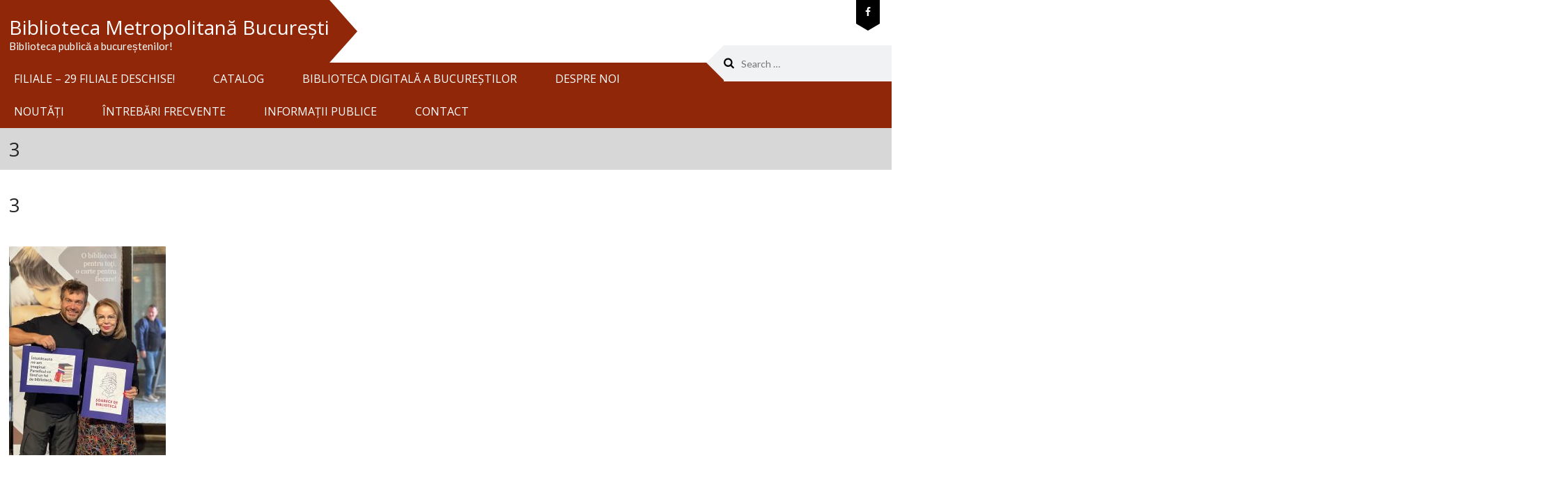

--- FILE ---
content_type: text/html; charset=UTF-8
request_url: https://bibmet.ro/conferinta-de-toamna-a-profesionistilor-din-bibliotecile-romaniei-s-a-incheiat/3-3/
body_size: 73844
content:
<!DOCTYPE html>
<html lang="en-US">
<head>
<meta charset="UTF-8">
<meta name="viewport" content="width=device-width, initial-scale=1">
<link rel="profile" href="http://gmpg.org/xfn/11">
<link rel="pingback" href="https://bibmet.ro/xmlrpc.php">
<meta name='robots' content='index, follow, max-image-preview:large, max-snippet:-1, max-video-preview:-1'/>
<script id="cookieyes" type="text/javascript" src="https://cdn-cookieyes.com/client_data/54995a9a15341fc85f0d08c3/script.js"></script>
	<!-- This site is optimized with the Yoast SEO plugin v26.8 - https://yoast.com/product/yoast-seo-wordpress/ -->
	<title>3 - Biblioteca Metropolitană București</title>
	<link rel="canonical" href="https://bibmet.ro/conferinta-de-toamna-a-profesionistilor-din-bibliotecile-romaniei-s-a-incheiat/3-3/"/>
	<meta property="og:locale" content="en_US"/>
	<meta property="og:type" content="article"/>
	<meta property="og:title" content="3 - Biblioteca Metropolitană București"/>
	<meta property="og:url" content="https://bibmet.ro/conferinta-de-toamna-a-profesionistilor-din-bibliotecile-romaniei-s-a-incheiat/3-3/"/>
	<meta property="og:site_name" content="Biblioteca Metropolitană București"/>
	<meta property="article:publisher" content="https://www.facebook.com/BibliotecaMetropolitanaBucuresti"/>
	<meta property="og:image" content="https://bibmet.ro/conferinta-de-toamna-a-profesionistilor-din-bibliotecile-romaniei-s-a-incheiat/3-3"/>
	<meta property="og:image:width" content="1"/>
	<meta property="og:image:height" content="1"/>
	<meta property="og:image:type" content="image/jpeg"/>
	<meta name="twitter:card" content="summary_large_image"/>
	<script type="application/ld+json" class="yoast-schema-graph">{"@context":"https://schema.org","@graph":[{"@type":"WebPage","@id":"https://bibmet.ro/conferinta-de-toamna-a-profesionistilor-din-bibliotecile-romaniei-s-a-incheiat/3-3/","url":"https://bibmet.ro/conferinta-de-toamna-a-profesionistilor-din-bibliotecile-romaniei-s-a-incheiat/3-3/","name":"3 - Biblioteca Metropolitană București","isPartOf":{"@id":"https://bibmet.ro/#website"},"primaryImageOfPage":{"@id":"https://bibmet.ro/conferinta-de-toamna-a-profesionistilor-din-bibliotecile-romaniei-s-a-incheiat/3-3/#primaryimage"},"image":{"@id":"https://bibmet.ro/conferinta-de-toamna-a-profesionistilor-din-bibliotecile-romaniei-s-a-incheiat/3-3/#primaryimage"},"thumbnailUrl":"https://bibmet.ro/wp-content/uploads/2023/10/3.jpg","datePublished":"2023-10-23T11:43:42+00:00","breadcrumb":{"@id":"https://bibmet.ro/conferinta-de-toamna-a-profesionistilor-din-bibliotecile-romaniei-s-a-incheiat/3-3/#breadcrumb"},"inLanguage":"en-US","potentialAction":[{"@type":"ReadAction","target":["https://bibmet.ro/conferinta-de-toamna-a-profesionistilor-din-bibliotecile-romaniei-s-a-incheiat/3-3/"]}]},{"@type":"ImageObject","inLanguage":"en-US","@id":"https://bibmet.ro/conferinta-de-toamna-a-profesionistilor-din-bibliotecile-romaniei-s-a-incheiat/3-3/#primaryimage","url":"https://bibmet.ro/wp-content/uploads/2023/10/3.jpg","contentUrl":"https://bibmet.ro/wp-content/uploads/2023/10/3.jpg","width":1536,"height":2048},{"@type":"BreadcrumbList","@id":"https://bibmet.ro/conferinta-de-toamna-a-profesionistilor-din-bibliotecile-romaniei-s-a-incheiat/3-3/#breadcrumb","itemListElement":[{"@type":"ListItem","position":1,"name":"Prima pagină","item":"https://bibmet.ro/"},{"@type":"ListItem","position":2,"name":"Conferința de toamnă a profesioniștilor din bibliotecile României s-a încheiat","item":"https://bibmet.ro/conferinta-de-toamna-a-profesionistilor-din-bibliotecile-romaniei-s-a-incheiat/"},{"@type":"ListItem","position":3,"name":"3"}]},{"@type":"WebSite","@id":"https://bibmet.ro/#website","url":"https://bibmet.ro/","name":"Biblioteca Metropolitană București","description":"Biblioteca publică a bucureștenilor!","publisher":{"@id":"https://bibmet.ro/#organization"},"potentialAction":[{"@type":"SearchAction","target":{"@type":"EntryPoint","urlTemplate":"https://bibmet.ro/?s={search_term_string}"},"query-input":{"@type":"PropertyValueSpecification","valueRequired":true,"valueName":"search_term_string"}}],"inLanguage":"en-US"},{"@type":"Organization","@id":"https://bibmet.ro/#organization","name":"Biblioteca Metropolitană București","url":"https://bibmet.ro/","logo":{"@type":"ImageObject","inLanguage":"en-US","@id":"https://bibmet.ro/#/schema/logo/image/","url":"https://bibmet.ro/wp-content/uploads/2025/08/cropped-cropped-Design-fara-titlu-78.png","contentUrl":"https://bibmet.ro/wp-content/uploads/2025/08/cropped-cropped-Design-fara-titlu-78.png","width":512,"height":512,"caption":"Biblioteca Metropolitană București"},"image":{"@id":"https://bibmet.ro/#/schema/logo/image/"},"sameAs":["https://www.facebook.com/BibliotecaMetropolitanaBucuresti"]}]}</script>
	<!-- / Yoast SEO plugin. -->


<link rel='dns-prefetch' href='//www.googletagmanager.com'/>
<link rel='dns-prefetch' href='//use.typekit.net'/>
<link rel='dns-prefetch' href='//fonts.googleapis.com'/>
<link rel="alternate" type="application/rss+xml" title="Biblioteca Metropolitană București &raquo; Feed" href="https://bibmet.ro/feed/"/>
<link rel="alternate" type="application/rss+xml" title="Biblioteca Metropolitană București &raquo; Comments Feed" href="https://bibmet.ro/comments/feed/"/>
<link rel="alternate" title="oEmbed (JSON)" type="application/json+oembed" href="https://bibmet.ro/wp-json/oembed/1.0/embed?url=https%3A%2F%2Fbibmet.ro%2Fconferinta-de-toamna-a-profesionistilor-din-bibliotecile-romaniei-s-a-incheiat%2F3-3%2F"/>
<link rel="alternate" title="oEmbed (XML)" type="text/xml+oembed" href="https://bibmet.ro/wp-json/oembed/1.0/embed?url=https%3A%2F%2Fbibmet.ro%2Fconferinta-de-toamna-a-profesionistilor-din-bibliotecile-romaniei-s-a-incheiat%2F3-3%2F&#038;format=xml"/>
<style id='wp-img-auto-sizes-contain-inline-css' type='text/css'>img:is([sizes=auto i],[sizes^="auto," i]){contain-intrinsic-size:3000px 1500px}</style>
<style id='wp-emoji-styles-inline-css' type='text/css'>img.wp-smiley,img.emoji{display:inline!important;border:none!important;box-shadow:none!important;height:1em!important;width:1em!important;margin:0 .07em!important;vertical-align:-.1em!important;background:none!important;padding:0!important}</style>
<link rel='stylesheet' id='wp-block-library-css' href='https://bibmet.ro/wp-includes/css/dist/block-library/A.style.min.css,qver=6.9.pagespeed.cf.Ey8Q_jRO3Z.css' type='text/css' media='all'/>
<style id='classic-theme-styles-inline-css' type='text/css'>.wp-block-button__link{color:#fff;background-color:#32373c;border-radius:9999px;box-shadow:none;text-decoration:none;padding:calc(.667em + 2px) calc(1.333em + 2px);font-size:1.125em}.wp-block-file__button{background:#32373c;color:#fff;text-decoration:none}</style>
<style id='global-styles-inline-css' type='text/css'>:root{--wp--preset--aspect-ratio--square:1;--wp--preset--aspect-ratio--4-3: 4/3;--wp--preset--aspect-ratio--3-4: 3/4;--wp--preset--aspect-ratio--3-2: 3/2;--wp--preset--aspect-ratio--2-3: 2/3;--wp--preset--aspect-ratio--16-9: 16/9;--wp--preset--aspect-ratio--9-16: 9/16;--wp--preset--color--black:#000;--wp--preset--color--cyan-bluish-gray:#abb8c3;--wp--preset--color--white:#fff;--wp--preset--color--pale-pink:#f78da7;--wp--preset--color--vivid-red:#cf2e2e;--wp--preset--color--luminous-vivid-orange:#ff6900;--wp--preset--color--luminous-vivid-amber:#fcb900;--wp--preset--color--light-green-cyan:#7bdcb5;--wp--preset--color--vivid-green-cyan:#00d084;--wp--preset--color--pale-cyan-blue:#8ed1fc;--wp--preset--color--vivid-cyan-blue:#0693e3;--wp--preset--color--vivid-purple:#9b51e0;--wp--preset--gradient--vivid-cyan-blue-to-vivid-purple:linear-gradient(135deg,#0693e3 0%,#9b51e0 100%);--wp--preset--gradient--light-green-cyan-to-vivid-green-cyan:linear-gradient(135deg,#7adcb4 0%,#00d082 100%);--wp--preset--gradient--luminous-vivid-amber-to-luminous-vivid-orange:linear-gradient(135deg,#fcb900 0%,#ff6900 100%);--wp--preset--gradient--luminous-vivid-orange-to-vivid-red:linear-gradient(135deg,#ff6900 0%,#cf2e2e 100%);--wp--preset--gradient--very-light-gray-to-cyan-bluish-gray:linear-gradient(135deg,#eee 0%,#a9b8c3 100%);--wp--preset--gradient--cool-to-warm-spectrum:linear-gradient(135deg,#4aeadc 0%,#9778d1 20%,#cf2aba 40%,#ee2c82 60%,#fb6962 80%,#fef84c 100%);--wp--preset--gradient--blush-light-purple:linear-gradient(135deg,#ffceec 0%,#9896f0 100%);--wp--preset--gradient--blush-bordeaux:linear-gradient(135deg,#fecda5 0%,#fe2d2d 50%,#6b003e 100%);--wp--preset--gradient--luminous-dusk:linear-gradient(135deg,#ffcb70 0%,#c751c0 50%,#4158d0 100%);--wp--preset--gradient--pale-ocean:linear-gradient(135deg,#fff5cb 0%,#b6e3d4 50%,#33a7b5 100%);--wp--preset--gradient--electric-grass:linear-gradient(135deg,#caf880 0%,#71ce7e 100%);--wp--preset--gradient--midnight:linear-gradient(135deg,#020381 0%,#2874fc 100%);--wp--preset--font-size--small:13px;--wp--preset--font-size--medium:20px;--wp--preset--font-size--large:36px;--wp--preset--font-size--x-large:42px;--wp--preset--spacing--20:.44rem;--wp--preset--spacing--30:.67rem;--wp--preset--spacing--40:1rem;--wp--preset--spacing--50:1.5rem;--wp--preset--spacing--60:2.25rem;--wp--preset--spacing--70:3.38rem;--wp--preset--spacing--80:5.06rem;--wp--preset--shadow--natural:6px 6px 9px rgba(0,0,0,.2);--wp--preset--shadow--deep:12px 12px 50px rgba(0,0,0,.4);--wp--preset--shadow--sharp:6px 6px 0 rgba(0,0,0,.2);--wp--preset--shadow--outlined:6px 6px 0 -3px #fff , 6px 6px #000;--wp--preset--shadow--crisp:6px 6px 0 #000}:where(.is-layout-flex){gap:.5em}:where(.is-layout-grid){gap:.5em}body .is-layout-flex{display:flex}.is-layout-flex{flex-wrap:wrap;align-items:center}.is-layout-flex > :is(*, div){margin:0}body .is-layout-grid{display:grid}.is-layout-grid > :is(*, div){margin:0}:where(.wp-block-columns.is-layout-flex){gap:2em}:where(.wp-block-columns.is-layout-grid){gap:2em}:where(.wp-block-post-template.is-layout-flex){gap:1.25em}:where(.wp-block-post-template.is-layout-grid){gap:1.25em}.has-black-color{color:var(--wp--preset--color--black)!important}.has-cyan-bluish-gray-color{color:var(--wp--preset--color--cyan-bluish-gray)!important}.has-white-color{color:var(--wp--preset--color--white)!important}.has-pale-pink-color{color:var(--wp--preset--color--pale-pink)!important}.has-vivid-red-color{color:var(--wp--preset--color--vivid-red)!important}.has-luminous-vivid-orange-color{color:var(--wp--preset--color--luminous-vivid-orange)!important}.has-luminous-vivid-amber-color{color:var(--wp--preset--color--luminous-vivid-amber)!important}.has-light-green-cyan-color{color:var(--wp--preset--color--light-green-cyan)!important}.has-vivid-green-cyan-color{color:var(--wp--preset--color--vivid-green-cyan)!important}.has-pale-cyan-blue-color{color:var(--wp--preset--color--pale-cyan-blue)!important}.has-vivid-cyan-blue-color{color:var(--wp--preset--color--vivid-cyan-blue)!important}.has-vivid-purple-color{color:var(--wp--preset--color--vivid-purple)!important}.has-black-background-color{background-color:var(--wp--preset--color--black)!important}.has-cyan-bluish-gray-background-color{background-color:var(--wp--preset--color--cyan-bluish-gray)!important}.has-white-background-color{background-color:var(--wp--preset--color--white)!important}.has-pale-pink-background-color{background-color:var(--wp--preset--color--pale-pink)!important}.has-vivid-red-background-color{background-color:var(--wp--preset--color--vivid-red)!important}.has-luminous-vivid-orange-background-color{background-color:var(--wp--preset--color--luminous-vivid-orange)!important}.has-luminous-vivid-amber-background-color{background-color:var(--wp--preset--color--luminous-vivid-amber)!important}.has-light-green-cyan-background-color{background-color:var(--wp--preset--color--light-green-cyan)!important}.has-vivid-green-cyan-background-color{background-color:var(--wp--preset--color--vivid-green-cyan)!important}.has-pale-cyan-blue-background-color{background-color:var(--wp--preset--color--pale-cyan-blue)!important}.has-vivid-cyan-blue-background-color{background-color:var(--wp--preset--color--vivid-cyan-blue)!important}.has-vivid-purple-background-color{background-color:var(--wp--preset--color--vivid-purple)!important}.has-black-border-color{border-color:var(--wp--preset--color--black)!important}.has-cyan-bluish-gray-border-color{border-color:var(--wp--preset--color--cyan-bluish-gray)!important}.has-white-border-color{border-color:var(--wp--preset--color--white)!important}.has-pale-pink-border-color{border-color:var(--wp--preset--color--pale-pink)!important}.has-vivid-red-border-color{border-color:var(--wp--preset--color--vivid-red)!important}.has-luminous-vivid-orange-border-color{border-color:var(--wp--preset--color--luminous-vivid-orange)!important}.has-luminous-vivid-amber-border-color{border-color:var(--wp--preset--color--luminous-vivid-amber)!important}.has-light-green-cyan-border-color{border-color:var(--wp--preset--color--light-green-cyan)!important}.has-vivid-green-cyan-border-color{border-color:var(--wp--preset--color--vivid-green-cyan)!important}.has-pale-cyan-blue-border-color{border-color:var(--wp--preset--color--pale-cyan-blue)!important}.has-vivid-cyan-blue-border-color{border-color:var(--wp--preset--color--vivid-cyan-blue)!important}.has-vivid-purple-border-color{border-color:var(--wp--preset--color--vivid-purple)!important}.has-vivid-cyan-blue-to-vivid-purple-gradient-background{background:var(--wp--preset--gradient--vivid-cyan-blue-to-vivid-purple)!important}.has-light-green-cyan-to-vivid-green-cyan-gradient-background{background:var(--wp--preset--gradient--light-green-cyan-to-vivid-green-cyan)!important}.has-luminous-vivid-amber-to-luminous-vivid-orange-gradient-background{background:var(--wp--preset--gradient--luminous-vivid-amber-to-luminous-vivid-orange)!important}.has-luminous-vivid-orange-to-vivid-red-gradient-background{background:var(--wp--preset--gradient--luminous-vivid-orange-to-vivid-red)!important}.has-very-light-gray-to-cyan-bluish-gray-gradient-background{background:var(--wp--preset--gradient--very-light-gray-to-cyan-bluish-gray)!important}.has-cool-to-warm-spectrum-gradient-background{background:var(--wp--preset--gradient--cool-to-warm-spectrum)!important}.has-blush-light-purple-gradient-background{background:var(--wp--preset--gradient--blush-light-purple)!important}.has-blush-bordeaux-gradient-background{background:var(--wp--preset--gradient--blush-bordeaux)!important}.has-luminous-dusk-gradient-background{background:var(--wp--preset--gradient--luminous-dusk)!important}.has-pale-ocean-gradient-background{background:var(--wp--preset--gradient--pale-ocean)!important}.has-electric-grass-gradient-background{background:var(--wp--preset--gradient--electric-grass)!important}.has-midnight-gradient-background{background:var(--wp--preset--gradient--midnight)!important}.has-small-font-size{font-size:var(--wp--preset--font-size--small)!important}.has-medium-font-size{font-size:var(--wp--preset--font-size--medium)!important}.has-large-font-size{font-size:var(--wp--preset--font-size--large)!important}.has-x-large-font-size{font-size:var(--wp--preset--font-size--x-large)!important}:where(.wp-block-post-template.is-layout-flex){gap:1.25em}:where(.wp-block-post-template.is-layout-grid){gap:1.25em}:where(.wp-block-term-template.is-layout-flex){gap:1.25em}:where(.wp-block-term-template.is-layout-grid){gap:1.25em}:where(.wp-block-columns.is-layout-flex){gap:2em}:where(.wp-block-columns.is-layout-grid){gap:2em}:root :where(.wp-block-pullquote){font-size:1.5em;line-height:1.6}</style>
<link rel='stylesheet' id='contact-form-7-css' href='https://bibmet.ro/wp-content/plugins/contact-form-7/includes/css/A.styles.css,qver=6.1.4.pagespeed.cf.bY4dTi-wnh.css' type='text/css' media='all'/>
<link rel='stylesheet' id='custom-typekit-css-css' href='https://use.typekit.net/hyq8rco.css?ver=2.1.0' type='text/css' media='all'/>
<link rel='stylesheet' id='font-awesome-css' href='https://bibmet.ro/wp-content/plugins/elementor/assets/lib/font-awesome/css/A.font-awesome.min.css,qver=4.7.0.pagespeed.cf.jBrWCt-D4j.css' type='text/css' media='all'/>
<link rel='stylesheet' id='eislide-css' href='https://bibmet.ro/wp-content/plugins/webulous-framework/includes/vendor/elastic-slider/css/eislide.css?ver=6.9' type='text/css' media='all'/>
<link rel='stylesheet' id='flexslider-css' href='https://bibmet.ro/wp-content/plugins/webulous-framework/includes/vendor/flexslider/css/A.flexslider.css,qver=6.9.pagespeed.cf.7UfdFNmuDR.css' type='text/css' media='all'/>
<link rel='stylesheet' id='slicknav-css' href='https://bibmet.ro/wp-content/plugins/webulous-framework/includes/vendor/slicknav/css/A.slicknav.min.css,qver=6.9.pagespeed.cf.bxax7IgKbM.css' type='text/css' media='all'/>
<link rel='stylesheet' id='prettyPhoto-css' href='https://bibmet.ro/wp-content/plugins/webulous-framework/includes/vendor/prettyPhoto/css/prettyPhoto.css?ver=6.9' type='text/css' media='all'/>
<link rel='stylesheet' id='tabulous-css' href='https://bibmet.ro/wp-content/plugins/webulous-framework/includes/vendor/tabulous/css/tabulous.css?ver=6.9' type='text/css' media='all'/>
<style id='webulous-framework-css' media='all'>.tabs_container a{position:relative;z-index:1}.tabs .showscale{z-index:1}.tabs .tab_heading{z-index:2!important}</style>
<link rel='stylesheet' id='lato-css' href='//fonts.googleapis.com/css?family=Lato%3A400%2C300%2C700&#038;ver=20141212' type='text/css' media='all'/>
<link rel='stylesheet' id='montserrat-css' href='//fonts.googleapis.com/css?family=Montserrat%3A400%2C700&#038;ver=20141212' type='text/css' media='all'/>
<link rel='stylesheet' id='elementor-frontend-css' href='https://bibmet.ro/wp-content/plugins/elementor/assets/css/frontend.min.css?ver=3.33.4' type='text/css' media='all'/>
<style id='elementor-post-22624-css' media='all'>.elementor-kit-22624{--e-global-color-primary:#6ec1e4;--e-global-color-secondary:#54595f;--e-global-color-text:#7a7a7a;--e-global-color-accent:#61ce70;--e-global-typography-primary-font-family:"Roboto";--e-global-typography-primary-font-weight:600;--e-global-typography-secondary-font-family:"Roboto Slab";--e-global-typography-secondary-font-weight:400;--e-global-typography-text-font-family:"Roboto";--e-global-typography-text-font-weight:400;--e-global-typography-accent-font-family:"Roboto";--e-global-typography-accent-font-weight:500}.elementor-kit-22624 e-page-transition{background-color:#ffbc7d}.elementor-section.elementor-section-boxed>.elementor-container{max-width:1140px}.e-con{--container-max-width:1140px}.elementor-widget:not(:last-child){margin-block-end:20px}.elementor-element{--widgets-spacing:20px 20px;--widgets-spacing-row:20px;--widgets-spacing-column:20px}{}h1.entry-title{display:var(--page-title-display)}@media (max-width:1024px){.elementor-section.elementor-section-boxed>.elementor-container{max-width:1024px}.e-con{--container-max-width:1024px}}@media (max-width:767px){.elementor-section.elementor-section-boxed>.elementor-container{max-width:767px}.e-con{--container-max-width:767px}}</style>
<link rel='stylesheet' id='searchwp-forms-css' href='https://bibmet.ro/wp-content/plugins/searchwp-live-ajax-search/assets/styles/frontend/search-forms.min.css?ver=1.8.7' type='text/css' media='all'/>
<link rel='stylesheet' id='searchwp-live-search-css' href='https://bibmet.ro/wp-content/plugins/searchwp-live-ajax-search/assets/styles/style.min.css?ver=1.8.7' type='text/css' media='all'/>
<style id='searchwp-live-search-inline-css' type='text/css'>.searchwp-live-search-result .searchwp-live-search-result--title a{font-size:16px}.searchwp-live-search-result .searchwp-live-search-result--price{font-size:14px}.searchwp-live-search-result .searchwp-live-search-result--add-to-cart .button{font-size:14px}</style>
<link rel='stylesheet' id='wbls-gem-common-css' href='https://bibmet.ro/wp-content/plugins/wbls-gem/public/css/A.common.css,qver=1.0.7.pagespeed.cf.ZisWBftwN8.css' type='text/css' media='all'/>
<link rel='stylesheet' id='wbls-gem-css' href='https://bibmet.ro/wp-content/plugins/wbls-gem/public/css/A.default.css,qver=1.0.7.pagespeed.cf.cx4ri8588S.css' type='text/css' media='all'/>
<link rel='stylesheet' id='wbls-gem-animation-css' href='https://bibmet.ro/wp-content/plugins/wbls-gem/public/css/A.animation.css,qver=1.0.7.pagespeed.cf.WFrfb11YSV.css' type='text/css' media='all'/>
<link rel='stylesheet' id='kirki_google_fonts-css' href='https://fonts.googleapis.com/css?family=Open+Sans%3Aregular&#038;subset&#038;ver=3.0.15' type='text/css' media='all'/>
<link rel='stylesheet' id='kirki-styles-gem-css' href='https://bibmet.ro/wp-content/themes/gem/admin/kirki/assets/css/kirki-styles.css?ver=3.0.15' type='text/css' media='all'/>
<style id='kirki-styles-gem-inline-css' type='text/css'>
.site-content .navigation a:hover,
							.site-content .more-link:hover,
							.site-content .comment-navigation a:hover,
							.cnt-form .wpcf7-form input[type="text"]:focus,
							.cnt-form .wpcf7-form input[type="email"]:focus,
							.cnt-form .wpcf7-form input[type="tel"]:focus,
							.cnt-form .wpcf7-form input[type="url"]:focus,
							.cnt-form .wpcf7-form input[type="password"]:focus,
							.cnt-form .wpcf7-form input[type="number"]:focus,
							.cnt-form .wpcf7-form textarea:focus,
							.sidebar .dropcap-book {border-color:#902709;}.main-navigation a:hover:after,
						    .main-navigation a:hover:after,
						    .main-navigation .current_page_item > a:after,
						    .main-navigation .current-menu-item > a:after,
						    .main-navigation .current-menu-parent > a:after,
						    .main-navigation .current_page_ancestor > a:after,
						    .main-navigation .current_page_parent > a:after,
						    .site-header .branding .site-branding:after,
						    .widget_calendar table caption:after,
						    .tabs ul li a:hover:before,
			        		.tabs ul li a.tabulous_active:before,   
			        		.tabs.normal ul li a:hover:before,
			        		.tabs.normal ul li a.tabulous_active:before,
			        		.widget.widget_skill-widget .skill-container .skill .skill-percentage:after,
			        		#filters ul.filter-options li a:before,
			        		a.btn:after,
			  				.widget_button-widget .btn:after,
			  				a.btn-mini:after,
			  				.widget_button-widget .btn.mini:after,
			  				a.btn.btn-small:after,
			  				.widget_button-widget .btn.small:after,
			  				a.btn-large:after,
			  				.widget_button-widget .btn.large:after,
			  				.callout-widget .call-btn a:hover:after,
			  				.wide-dark-grey .callout-widget p.call-btn a:after,.widget_magazine-post-boxed-widget .entry-content .cat-links a:after,.widget_magazine-post-boxed-widget .mag-divider:after,.mag-divider::after{border-left-color:#902709;} .widget_calendar table caption:before,
						    a.btn:before,
			  				.widget_button-widget .btn:before,
			  				a.btn-mini:before,
			  				.widget_button-widget .btn.mini:before,
			  				a.btn.btn-small:before,
			  				.widget_button-widget .btn.small:before,
			  				a.btn-large:before,
			  				.widget_button-widget .btn.large:before,
			  				.callout-widget .call-btn a:hover:before,
			  				.wide-dark-grey .callout-widget p.call-btn a:before{border-right-color:#902709;}.site-header .social ul#social-widget li a:hover:after,
			  				.header-wrap .social ul li a:hover:after,
			  				.header-wrap .site-header .social ul#social-widget li a:hover:after,
			          		.header-wrap .site-header .social ul.social-widget li a:hover:after,
			          		.home .site-content #primary .post-wrapper-head h2:before,
			          		.widget_social-networks-widget ul li a:hover:after,
			          		.site-header .social .widget_social-networks-widget ul li a:hover:after, 
			          		.site-footer .footer-widgets .widget-title:before,
			          		.hr_fancy:before, .sep:before,
							.sep.tleft:before, h3.widget-title:before,.header-wrap .site-header .social ul#social-widget li a:hover::after, .header-wrap .site-header .social ul.social-widget li a:hover::after, .social ul li a:hover::after, .branding .social .widget_social-networks-widget ul li a:hover::after{border-top-color:#902709;}.home .site-content #primary .post-wrapper-head h2:before,
			  				.site-footer .footer-widgets .widget-title:before,
			  				.hr_fancy:before, .sep:before,
							.sep.tleft:before, h3.widget-title:before,
							.wide-cta:before,.widget_magazine-post-boxed-widget h3.widget-title{border-bottom-color:#902709;}a:hover,
							a:focus,
							a:active,
					      	.site-header .social ul a:hover,
					      	.header-wrap .site-header .social ul a:hover,
							#recentcomments a,
							.comment-list > li article .comment-meta .comment-author b,
							.comment-list > li article .comment-meta .comment-author a,
							.comment-list > li article .comment-meta .comment-author cite,
							.comment-list > li article .reply i,
							#primary .entry-title a:hover,
							.breadcrumb-wrap .six.breadcrumb a:hover,
							.breadcrumb-wrap .six.breadcrumb a:focus,
							.latest-post-content h1 a:hover,
							.latest-post-content h2 a:hover,
							.latest-post-content h3 a:hover,
							.latest-post-content h4 a:hover,
							.latest-post-content h5 a:hover,
							.latest-post-content h6 a:hover,
							.latest-post-content a.btn-readmore:hover,
							.related-posts ul#webulous-related-posts li a:hover,
							.widget-area .left-sidebar ul a:hover,
							.site-footer .footer-widgets a:hover,
							.site-footer .footer-widgets .widget_calendar table td a,
							.site-footer .footer-widgets #recentcomments a,
							.site-footer .footer-widgets .widget_tag_cloud a:hover,
							.site-footer .footer-widgets .widget_rss ul a,
							.site-footer .footer-widgets button:hover,
						    .site-footer .footer-widgets input[type="button"]:hover,
						    .site-footer .footer-widgets input[type="reset"]:hover,
						    .site-footer .footer-widgets input[type="submit"]:hover,
						    .copyright a,
						    .copyright ul.menu li.current_page_item a,     
			    			.copyright ul.menu a:hover,
			    			.widget.widget_ourteam-widget .team-content h4,
			    			.widget.widget_ourteam-widget:hover .team-social ul li a,
			    			.widget_recent-posts-widget .recent-post .readmore a:hover,
			    			.portfolioeffects:hover .portfolio_overlay p a:hover,
			    			.alert-message a:hover,
							.dropcap.dropcap-default,
							.circle-icon-box:hover h4,
							.widget_testimonial-widget ul li .client strong,
							.siteorigin-panels-stretch .widget_testimonial-widget ul li .client,
							.single-portfolio .one-third dd a,
							.content-area .widget_list-widget ul li i,
							.content-area .widget_list-widget ol li i,
							.site-footer .callout-widget .call-btn a,
							.site-footer .widget_list-widget ul li i,
							.sidebar .dropcap,
							.sidebar .icon-horizontal .icon-title,
							.sidebar .icon-vertical .icon-title,
							.sidebar .widget_list-widget ul li i,
							#secondary.sidebar .widget.widget_ourteam-widget .team-content p,
							#secondary.sidebar .widget.widget_ourteam-widget .team-content h4 span,
							.breadcrumb-wrap .breadcrumb a i:before,
							.order-total .amount,.woocommerce #content table.cart a.remove,
							.woocommerce table.cart a.remove,
							.woocommerce-page #content table.cart a.remove,
							.woocommerce-page table.cart a.remove,
			                .cart-subtotal .amount,
			                .woocommerce .woocommerce-breadcrumb a:hover,
			                 .woocommerce-page .woocommerce-breadcrumb a:hover,
							.page-template-portfolio-2col_text .portfolio-excerpt h3 a:hover,
							.page-template-portfolio-2col_text .portfolio-excerpt h3 a:visited:hover,
							.page-template-portfolio-3col_text .portfolio-excerpt h3 a:hover,
							.page-template-portfolio-3col_text .portfolio-excerpt h3 a:visited:hover,
							.page-template-portfolio-4col_text .portfolio-excerpt h3 a:hover,
							.page-template-portfolio-4col_text .portfolio-excerpt h3 a:visited:hover,.site-footer .footer-bottom ul.menu li a:hover,
							.site-footer .footer-bottom ul.menu li.current_page_item a,
							.site-footer .widget_social-networks-widget ul li a:hover,
							.widget_magazine-featured-slider-widget .magazine-featured-slider-wrapper .flexslider .slides .flex-caption a:hover,.widget_magazine-highlighted-post-widget .single-highlited-post .highlights-content .magazine-slider-top-meta a:hover,#primary .widget_magazine-highlighted-post-widget .single-highlited-post .entry-title a:hover,#secondary .footer-widgets h1 a:hover,.site-footer .footer-widgets h1:hover,
							.breaknews .breaknews-wrapper ul .bn-content a:hover{color:#902709;}th a,
							.site-header .social .recentcomments a,
							.header-wrap .site-header .social .recentcomments a,
							.left-sidebar .recentcomments a,
							.left-sidebar .widget_rss a,
							.ei-title h3,
							#secondary .btn-white:hover,
			  				#secondary .widget_button-widget .btn.white:hover{color:#902709!important;}button,
							input[type="button"],
							input[type="reset"],
							input[type="submit"],
							.footer-widgets .textwidget .wpcf7-form input.wpcf7-submit,
							.main-navigation a:hover,
							.main-navigation .current_page_item > a,
							.main-navigation .current-menu-item > a,
							.main-navigation .current-menu-parent > a,
							.main-navigation .current_page_ancestor > a,
							.main-navigation .current_page_parent > a,
							.main-navigation .current_page_item a,
							.main-navigation .current-menu-item a,
							.main-navigation .current-menu-parent > a,
							.main-navigation .current_page_parent > a,
							.slicknav_menu .slicknav_btn,
							.slicknav_nav a.slicknav_row:hover,
			    			.slicknav_nav a:hover,
			    			.slicknav_nav .current_page_item a,
			    			.site-content .more-link,
			    			.site-content .page-links a:hover,
			    			.webulous_page_navi li a:hover,
			    			.webulous_page_navi li.bpn-next-link a:hover,
			    			.webulous_page_navi li.bpn-prev-link a:hover,
			    			.webulous_page_navi li.bpn-current,
			    			.site-header .branding .site-branding,
			    			.site-header .branding .site-branding:before,
			    			.site-header .social ul#social-widget li a:hover,
			    			.header-wrap .social ul li a:hover,
			    			.header-wrap .site-header .social ul#social-widget li a:hover,
			        		.header-wrap .site-header .social ul.social-widget li a:hover,
			        		.home .flexslider .slides .flex-caption a,
			    			.home .flexslider .slides .flex-caption p a,
			    			.home .site-content #primary .post-wrapper-head h2:after,
			    			.share-box ul li a:hover,
							.widget_calendar table #today,
							.widget_calendar table caption,
							.widget_tag_cloud a:hover,
							.widget_social-networks-widget ul li a:hover,
						    .site-header .social .widget_social-networks-widget ul li a:hover,
						    .site-footer .widget_social-networks-widget ul li a,
							.site-footer .footer-widgets .widget-title:after,
							.widget.widget_ourteam-widget .team-content h4:after,
							.widget.widget_ourteam-widget:hover,
							.widget.widget_skill-widget .skill-container .skill .skill-percentage span,
							.ui-accordion .ui-accordion-header-active,
							.ui-accordion .ui-accordion-header:hover,
							.widget_recent-work-widget .recent_work_overlay .icon-link,
			  				.widget_recent-work-widget .recent_work_overlay .icon-zoom,
			  				.widget_recent-work-widget .portfolio4col:hover .overlay_icon a:hover,
			  				#filters ul.filter-options li a,
			  				.recent-work-container .work:hover .recent_work_overlay a:hover,
			  				.portfolioeffects:hover .portfolio_link_icons a:hover,
			  				.flexslider .slides .flex-caption a,
			    			.flexslider .slides .flex-caption p a,
			    			.widget_recent-work-widget ul.flex-direction-nav a,
			    			.widget_recent-posts-widget .recent-posts-carousel ul.flex-direction-nav a,
			    			.recent-posts-slider .flex-direction-nav a,
			    			.widget_recent-posts-widget .recent-posts-carousel .flex-control-nav li a.flex-active,
			    			.recent-posts-slider .flex-control-paging li a.flex-active,
			    			.flex-control-nav li a.flex-active,
			    			.widget_flexslider-widget .flexcarousel .flex-direction-nav a:hover,
			    			.widget .ei-slider-thumbs li.ei-slider-element,
							ul.ei-slider-thumbs li.ei-slider-element,
							.hr_default,
							.hr_solid,
							a.btn,
							.widget_button-widget .btn,
							.dropcap-circle,
							.dropcap-box,
							.dropcap-book,
							.hr_fancy:after, .sep:after,
							.sep.tleft:after, h3.widget-title:after,
							.pullnone,
							.pullnone .quote-simple,
							.pullleft,
							.pullright,
							.pullleft .quote-simple,
			  				.pullright .quote-simple,
			  				.toggle .toggle-title,
			  				.circle-icon-box .icon-wrapper,
			  				.icon-right .icon-wrapper,
							.icon-left .icon-wrapper,
							.callout-widget .call-btn a:hover,
							.wide-cta,
							.wide-dark-grey .callout-widget p.call-btn a,
							.widget_wbls-image-widget i,
							.widget_stat-widget .stats-icon-wrap,
							.our-services .textwidget:after,
							.flex-slider-title h3.widget-title:after,
							.not-found-inner,
							.cnt-form .wpcf7-form input[type="submit"],
							.wide-cta,.widget.widget_ourteam-widget .our-team:hover,
							.wide-default,
							#secondary.sidebar .callout-widget,
							.sidebar .dropcap-circle,
							.sidebar .dropcap-box,
							.sidebar .icon-horizontal .fa-stack,.woocommerce #content div.product .woocommerce-tabs ul.tabs li a:hover,
							.woocommerce div.product .woocommerce-tabs ul.tabs li a:hover,
							.woocommerce-page #content div.product .woocommerce-tabs ul.tabs li a:hover,
							.woocommerce-page div.product .woocommerce-tabs ul.tabs li a:hover,
							.woocommerce #content div.product .woocommerce-tabs ul.tabs li.active,
							.woocommerce div.product .woocommerce-tabs ul.tabs li.active,
							.woocommerce-page #content div.product .woocommerce-tabs ul.tabs li.active,
							.woocommerce-page div.product .woocommerce-tabs ul.tabs li.active,
							.sidebar .icon-vertical .fa-stack,.woocommerce #content nav.woocommerce-pagination ul li a:focus,
							.woocommerce #content nav.woocommerce-pagination ul li a:hover,
							.woocommerce #content nav.woocommerce-pagination ul li span.current,
							.woocommerce nav.woocommerce-pagination ul li a:focus,
							.woocommerce nav.woocommerce-pagination ul li a:hover,
							.woocommerce nav.woocommerce-pagination ul li span.current,
							.woocommerce-page #content nav.woocommerce-pagination ul li a:focus,
							.woocommerce-page #content nav.woocommerce-pagination ul li a:hover,
							.woocommerce-page #content nav.woocommerce-pagination ul li span.current,
							.woocommerce-page nav.woocommerce-pagination ul li a:focus,
							.woocommerce-page nav.woocommerce-pagination ul li a:hover,
							.woocommerce-page nav.woocommerce-pagination ul li span.current,
							#secondary.sidebar .widget_testimonial-widget .testimonial-container .testimonials,
							.circle-icon-box .circle-icon-wrapper,.woocommerce a.remove,.widget_ourteam-widget:hover .our-team,.portfolioeffects .portfolio_overlay,.search-form input.search-submit,.widget_magazine-post-boxed-widget .entry-content .cat-links a,.widget_magazine-post-boxed-widget .mag-divider,.mag-divider{background-color:#902709;}.main-navigation .sub-menu .current_page_item > a,   	
				            .main-navigation .sub-menu .current-menu-item > a,
							.main-navigation .sub-menu .current_page_ancestor > a,
							.site-content .comment-navigation a:hover,
							#primary .sticky,
							.entry-content blockquote:after,
							.site-main .search-form input.search-submit,
							.site-footer .scroll-to-top,
							.tabs ul li a.tabulous_active,
							.tabs ul li a:hover,
							.tabs.normal ul li a.tabulous_active,
							.tabs.normal ul li a:hover,
							.widget.widget_ourteam-widget ul.team-social li a:hover,.woocommerce #content input.button:hover,
							.woocommerce #respond input#submit:hover,.woocommerce a.button:hover,
							.woocommerce button.button:hover,
							.woocommerce input.button:hover,
							.woocommerce-page #content input.button:hover,.woocommerce-page a.button:hover,
							.woocommerce-page #respond input#submit:hover,
							.woocommerce-page button.button:hover,
							.woocommerce-page input.button:hover,.dropcap-book{background-color:#902709!important;}#nav-wrap{background-color:#902709;}.main-navigation .current_page_item > a:hover,
							.main-navigation .current-menu-item > a:hover,
							.main-navigation .current_page_ancestor > a:hover,
							.main-navigation ul.nav-menu > li a:hover,
							.current-menu-parent a:hover{background-color:#E5493A;}.main-navigation a:hover::after{border-left-color:#E5493A;}body{font-family:"Open Sans", Helvetica, Arial, sans-serif;font-size:14px;font-weight:500;font-style:normal;line-height:1.5;color:#242424;background-color:#ffffff;}h1{font-family:"Open Sans", Helvetica, Arial, sans-serif;font-size:28px;font-weight:400;font-style:normal;line-height:1.8;color:#242424;}h2{font-family:"Open Sans", Helvetica, Arial, sans-serif;font-size:24px;font-weight:400;font-style:normal;line-height:1.8;color:#242424;}h3{font-family:"Open Sans", Helvetica, Arial, sans-serif;font-size:20px;font-weight:400;font-style:normal;line-height:1.8;color:#242424;}h4{font-family:"Open Sans", Helvetica, Arial, sans-serif;font-size:18px;font-weight:400;font-style:normal;line-height:1.8;color:#242424;}h5{font-family:"Open Sans", Helvetica, Arial, sans-serif;font-size:18px;font-weight:400;font-style:normal;line-height:1.8;color:#242424;}h6{font-family:"Open Sans", Helvetica, Arial, sans-serif;font-size:16px;font-weight:400;font-style:normal;line-height:1.8;color:#242424;}.main-navigation a{font-family:"Open Sans", Helvetica, Arial, sans-serif;font-size:16px;font-weight:400;font-style:normal;line-height:1.6;color:#ffffff;}.main-navigation a,.site-header .branding .site-branding .site-title a,.main-navigation ul ul a,.main-navigation a:hover, .main-navigation .current_page_item > a, .main-navigation .current-menu-item > a, .main-navigation .current-menu-parent > a, .main-navigation .current_page_ancestor > a, .main-navigation .current_page_parent > a{color:#ffffff;}.header-image{background-repeat:repeat;background-position:center center;background-attachment:scroll;-webkit-background-size:cover;-moz-background-size:cover;-ms-background-size:cover;-o-background-size:cover;background-size:cover;}.site-footer{margin-top:0px;}.flex-caption{background-color:rgba(36, 36, 36, 0.6)!important;}.home .flexslider .slides .flex-caption p,.home .flexslider .slides .flex-caption h1, .home .flexslider .slides .flex-caption h2, .home .flexslider .slides .flex-caption h3, .home .flexslider .slides .flex-caption h4, .home .flexslider .slides .flex-caption h5, .home .flexslider .slides .flex-caption h6,.flexslider .slides .flex-caption,.flexslider .slides .flex-caption h1, .flexslider .slides .flex-caption h2, .flexslider .slides .flex-caption h3, .flexslider .slides .flex-caption h4, .flexslider .slides .flex-caption h5, .flexslider .slides .flex-caption h6,.flexslider .slides .flex-caption p,.flexslider .slides .flex-caption{text-align:right;}.flexslider .slides .flex-caption,.home .flexslider .slides .flex-caption{right:3%;bottom:5%;width:35%;}.flex-caption,.home .flexslider .slides .flex-caption p,.flexslider .slides .flex-caption p,.home .flexslider .slides .flex-caption h1, .home .flexslider .slides .flex-caption h2, .home .flexslider .slides .flex-caption h3, .home .flexslider .slides .flex-caption h4, .home .flexslider .slides .flex-caption h5, .home .flexslider .slides .flex-caption h6,.flexslider .slides .flex-caption h1,.flexslider .slides .flex-caption h2,.flexslider .slides .flex-caption h3,.flexslider .slides .flex-caption h4,.flexslider .slides .flex-caption h5,.flexslider .slides .flex-caption h6{color:#ffffff;}.flexcarousel li{margin-left:5px;margin-right:5px;}@media (max-width: 768px){.flexslider .slides .flex-caption,.home .flexslider .slides .flex-caption{width:calc(100%);}}
/*# sourceURL=kirki-styles-gem-inline-css */
</style>
<link rel='stylesheet' id='elementor-gf-local-roboto-css' href='https://bibmet.ro/wp-content/uploads/elementor/google-fonts/css/A.roboto.css,qver=1742820066.pagespeed.cf.wvBT7h6DHj.css' type='text/css' media='all'/>
<link rel='stylesheet' id='elementor-gf-local-robotoslab-css' href='https://bibmet.ro/wp-content/uploads/elementor/google-fonts/css/A.robotoslab.css,qver=1742820070.pagespeed.cf.TID_oy0k5k.css' type='text/css' media='all'/>
<script type="text/javascript" src="https://bibmet.ro/wp-includes/js/tinymce/tinymce.min.js?ver=49110-20250317" id="wp-tinymce-root-js"></script>
<script type="text/javascript" src="https://bibmet.ro/wp-includes/js/tinymce/plugins/compat3x/plugin.min.js?ver=49110-20250317" id="wp-tinymce-js"></script>
<script type="text/javascript" src="https://bibmet.ro/wp-includes/js/jquery/jquery.min.js,qver=3.7.1.pagespeed.jm.PoWN7KAtLT.js" id="jquery-core-js"></script>
<script src="https://bibmet.ro/wp-includes,_js,_jquery,_jquery-migrate.min.js,qver==3.4.1+wp-content,_plugins,_webulous-framework,_public,_js,_modernizr.custom.js,qver==1.0.0.pagespeed.jc.IrgX91Fpph.js"></script><script>eval(mod_pagespeed_VBSQFfAYzw);</script>
<script>eval(mod_pagespeed_qb5e4eYw1o);</script>

<!-- Google tag (gtag.js) snippet added by Site Kit -->
<!-- Google Analytics snippet added by Site Kit -->
<script type="text/javascript" src="https://www.googletagmanager.com/gtag/js?id=GT-55XZJSZ" id="google_gtagjs-js" async></script>
<script type="text/javascript" id="google_gtagjs-js-after">//<![CDATA[
window.dataLayer=window.dataLayer||[];function gtag(){dataLayer.push(arguments);}gtag("set","linker",{"domains":["bibmet.ro"]});gtag("js",new Date());gtag("set","developer_id.dZTNiMT",true);gtag("config","GT-55XZJSZ");
//]]></script>
<link rel="https://api.w.org/" href="https://bibmet.ro/wp-json/"/><link rel="alternate" title="JSON" type="application/json" href="https://bibmet.ro/wp-json/wp/v2/media/19961"/><link rel="EditURI" type="application/rsd+xml" title="RSD" href="https://bibmet.ro/xmlrpc.php?rsd"/>
<meta name="generator" content="WordPress 6.9"/>
<link rel='shortlink' href='https://bibmet.ro/?p=19961'/>
<meta name="generator" content="Site Kit by Google 1.170.0"/>	
			<style type="text/css">
				/* micsoreaza spatiul liber dintre meniul de navigatie si continutul paginii */
.site-content { margin: 25px auto 0; }

/* ridica acordeonul pentru aliniere */
.ui-accordion h3 { margin-top: 10px; }

/* micsoreaza inaltimea headerului */
.site-header .branding .site-branding { min-height: 90px; }
.site-header .branding .site-branding .site-title { padding-top: 25px; }
.site-header .branding .site-branding:after {
    border-top: 45px solid transparent;
    border-bottom: 45px solid transparent;
}

/* micsoreaza inaltimea meniului */
.main-navigation a { padding: 11px 5px 11px 20px; }
.main-navigation a:after {
    border-top: 23px solid transparent;
    border-bottom: 24px solid transparent;
}
.main-navigation ul ul { top: 3em; }
.main-navigation ul ul li:first-child { margin-top: 0px; }
.site-footer .footer-widgets { padding: 5px 0; }

/* resultate cautare Aleph */
.aleph-search { margin-bottom: 0; }
    
			</style>
			
			<style type="text/css">
				.site-footer .scroll-to-top:hover,.portfolioeffects .portfolio_overlay {
					opacity: 0.6;
				}

			</style>
<meta name="generator" content="Elementor 3.33.4; features: e_font_icon_svg, additional_custom_breakpoints; settings: css_print_method-external, google_font-enabled, font_display-swap">
<style>
	.custom-a-tag a {
		background-color: #902709;
		color: #fff;
		text-decoration: underline;
		padding-inline: 4px;
}
	
	.custom-img-box-bib .image-box{
 		width: 100%;
    margin: auto;
    text-align: center;
}
</style>

<script>document.addEventListener("DOMContentLoaded",function(){const wrapper=document.querySelector(".custom-img-box-bib .image-box img");if(wrapper){const link=document.createElement("a");link.href="https://bibmet.ro/biblioteca-metropolitana-bucuresti-imprumuta-carti/";link.target="_blank";link.style.display="block";wrapper.parentNode.insertBefore(link,wrapper);link.appendChild(wrapper);}});</script>

			<style>
				.e-con.e-parent:nth-of-type(n+4):not(.e-lazyloaded):not(.e-no-lazyload),
				.e-con.e-parent:nth-of-type(n+4):not(.e-lazyloaded):not(.e-no-lazyload) * {
					background-image: none !important;
				}
				@media screen and (max-height: 1024px) {
					.e-con.e-parent:nth-of-type(n+3):not(.e-lazyloaded):not(.e-no-lazyload),
					.e-con.e-parent:nth-of-type(n+3):not(.e-lazyloaded):not(.e-no-lazyload) * {
						background-image: none !important;
					}
				}
				@media screen and (max-height: 640px) {
					.e-con.e-parent:nth-of-type(n+2):not(.e-lazyloaded):not(.e-no-lazyload),
					.e-con.e-parent:nth-of-type(n+2):not(.e-lazyloaded):not(.e-no-lazyload) * {
						background-image: none !important;
					}
				}
			</style>
			<link rel="icon" href="https://bibmet.ro/wp-content/uploads/2025/08/xcropped-Design-fara-titlu-78-32x32.png.pagespeed.ic.P8g8ww_ulQ.webp" sizes="32x32"/>
<link rel="icon" href="https://bibmet.ro/wp-content/uploads/2025/08/xcropped-Design-fara-titlu-78-192x192.png.pagespeed.ic.a1ze2tzUVM.webp" sizes="192x192"/>
<link rel="apple-touch-icon" href="https://bibmet.ro/wp-content/uploads/2025/08/xcropped-Design-fara-titlu-78-180x180.png.pagespeed.ic.eVD42kGDG2.webp"/>
<meta name="msapplication-TileImage" content="https://bibmet.ro/wp-content/uploads/2025/08/cropped-Design-fara-titlu-78-270x270.png"/>
</head>

<body class="attachment wp-singular attachment-template-default single single-attachment postid-19961 attachmentid-19961 attachment-jpeg wp-custom-logo wp-theme-gem wp-child-theme-gem-child group-blog elementor-default elementor-kit-22624">    

<div id="page" class="hfeed site fluid-container">
	<a class="skip-link screen-reader-text" href="#content">Skip to content</a>
			    <div class="custom-header-media">
							</div>
	    	<header id="masthead" class="site-header fluid-header" role="banner">
		<div class="branding header-image">
		 			<div class="container">
				<div class="twelve columns header-left">
					<div class="site-branding">    
														<h1 class="site-title"><a href="https://bibmet.ro/" rel="home">Biblioteca Metropolitană București</a></h1>
						    														<h2 class="site-description">Biblioteca publică a bucureștenilor!</h2>
						
					</div><!-- .site-branding -->

				</div>  
				<div class="four columns">
												<div class="social">
					<aside id="social-networks-widget-2" class="widget widget_social-networks-widget"><h4 class="widget-title">Social Networks</h4><ul class="social-widget"><li><a href="https://www.facebook.com/BibliotecaMetropolitanaBucuresti" target=_self><i class="fa fa-facebook"></i></a></li></ul></aside> 
				</div>
			     
			 				
				</div>
			</div>
		</div>
		<div id="nav-wrap"> 
			<div class="container">
								<div class="thirteen columns">
					<nav id="site-navigation" class="main-navigation" role="navigation">
						<button class="menu-toggle" aria-controls="menu" aria-expanded="false">Primary Menu</button>
						<div class="menu-navigation-container"><ul id="menu-navigation" class="menu"><li id="menu-item-1126" class="menu-item menu-item-type-post_type menu-item-object-page menu-item-has-children menu-item-1126"><a href="https://bibmet.ro/filiale/">Filiale – 29 filiale deschise!</a>
<ul class="sub-menu">
	<li id="menu-item-61" class="menu-item menu-item-type-post_type menu-item-object-page menu-item-has-children menu-item-61"><a href="https://bibmet.ro/filiale/filiale-sector-1/">Filiale Sector 1</a>
	<ul class="sub-menu">
		<li id="menu-item-1381" class="menu-item menu-item-type-post_type menu-item-object-page menu-item-1381"><a href="https://bibmet.ro/filiale/filiale-sector-1/sediul-central-mihail-sadoveanu/">SEDIUL CENTRAL – MIHAIL SADOVEANU</a></li>
		<li id="menu-item-1183" class="menu-item menu-item-type-post_type menu-item-object-page menu-item-1183"><a href="https://bibmet.ro/filiale/filiale-sector-1/biblioteca-ion-creanga/">Biblioteca Ion Creangă</a></li>
		<li id="menu-item-1380" class="menu-item menu-item-type-post_type menu-item-object-page menu-item-1380"><a href="https://bibmet.ro/filiale/filiale-sector-1/biblioteca-dimitrie-bolintineanu/">FILIALA DIMITRIE BOLINTINEANU</a></li>
		<li id="menu-item-1816" class="menu-item menu-item-type-post_type menu-item-object-page menu-item-1816"><a href="https://bibmet.ro/filiale/filiale-sector-1/biblioteca-marin-preda/">BIBLIOTECA MARIN PREDA ☑</a></li>
		<li id="menu-item-1815" class="menu-item menu-item-type-post_type menu-item-object-page menu-item-1815"><a href="https://bibmet.ro/filiale/filiale-sector-1/biblioteca-ioan-slavici/">BIBLIOTECA IOAN SLAVICI ☑</a></li>
		<li id="menu-item-1818" class="menu-item menu-item-type-post_type menu-item-object-page menu-item-1818"><a href="https://bibmet.ro/filiale/filiale-sector-1/biblioteca-petre-ispirescu/">BIBLIOTECA PETRE ISPIRESCU ☑</a></li>
		<li id="menu-item-1817" class="menu-item menu-item-type-post_type menu-item-object-page menu-item-1817"><a href="https://bibmet.ro/filiale/filiale-sector-1/biblioteca-grivita/">BIBLIOTECA CEZAR PETRESCU ☑</a></li>
	</ul>
</li>
	<li id="menu-item-76" class="menu-item menu-item-type-post_type menu-item-object-page menu-item-has-children menu-item-76"><a href="https://bibmet.ro/filiale/filiale-sector-2/">Filiale Sector 2</a>
	<ul class="sub-menu">
		<li id="menu-item-1814" class="menu-item menu-item-type-post_type menu-item-object-page menu-item-1814"><a href="https://bibmet.ro/filiale/filiale-sector-2/biblioteca-lucian-blaga/">BIBLIOTECA LUCIAN BLAGA   ☑</a></li>
		<li id="menu-item-1810" class="menu-item menu-item-type-post_type menu-item-object-page menu-item-1810"><a href="https://bibmet.ro/filiale/filiale-sector-2/biblioteca-alexandru-odobescu/">BIBLIOTECA ALEXANDRU ODOBESCU ☑</a></li>
		<li id="menu-item-1812" class="menu-item menu-item-type-post_type menu-item-object-page menu-item-1812"><a href="https://bibmet.ro/filiale/filiale-sector-2/biblioteca-dimitrie-cantemir/">BIBLIOTECA DIMITRIE CANTEMIR   ☑</a></li>
		<li id="menu-item-1811" class="menu-item menu-item-type-post_type menu-item-object-page menu-item-1811"><a href="https://bibmet.ro/filiale/filiale-sector-2/biblioteca-costache-negruzzi/">BIBLIOTECA COSTACHE NEGRUZZI ☑</a></li>
		<li id="menu-item-1809" class="menu-item menu-item-type-post_type menu-item-object-page menu-item-1809"><a href="https://bibmet.ro/filiale/filiale-sector-2/mediateca-george-enescu/">MEDIATECA☑</a></li>
		<li id="menu-item-6991" class="menu-item menu-item-type-post_type menu-item-object-page menu-item-6991"><a href="https://bibmet.ro/filiale/filiale-sector-2/artoteca/">ARTOTECA ☑</a></li>
	</ul>
</li>
	<li id="menu-item-75" class="menu-item menu-item-type-post_type menu-item-object-page menu-item-75"><a href="https://bibmet.ro/filiale/filiale-sector-3/">Filiale Sector 3</a></li>
	<li id="menu-item-74" class="menu-item menu-item-type-post_type menu-item-object-page menu-item-74"><a href="https://bibmet.ro/filiale/filiale-sector-4/">Filiale Sector 4</a></li>
	<li id="menu-item-73" class="menu-item menu-item-type-post_type menu-item-object-page menu-item-73"><a href="https://bibmet.ro/filiale/filiale-sector-5/">Filiale Sector 5</a></li>
	<li id="menu-item-72" class="menu-item menu-item-type-post_type menu-item-object-page menu-item-72"><a href="https://bibmet.ro/filiale/filiale-sector-6/">Filiale Sector 6</a></li>
</ul>
</li>
<li id="menu-item-34" class="menu-item menu-item-type-custom menu-item-object-custom menu-item-34"><a target="_blank" href="http://aleph23.bibmet.ro:8991/F?RN=553586637">Catalog</a></li>
<li id="menu-item-33" class="menu-item menu-item-type-custom menu-item-object-custom menu-item-33"><a target="_blank" href="http://digibuc.ro">Biblioteca Digitală a Bucureștilor</a></li>
<li id="menu-item-1134" class="menu-item menu-item-type-post_type menu-item-object-page menu-item-has-children menu-item-1134"><a href="https://bibmet.ro/despre-noi/">Despre noi</a>
<ul class="sub-menu">
	<li id="menu-item-1788" class="menu-item menu-item-type-post_type menu-item-object-page menu-item-1788"><a href="https://bibmet.ro/despre-noi/contact/">Contact</a></li>
	<li id="menu-item-1149" class="menu-item menu-item-type-post_type menu-item-object-page menu-item-1149"><a href="https://bibmet.ro/misiune-viziune-valori/">Misiune. Viziune. Valori</a></li>
	<li id="menu-item-2923" class="menu-item menu-item-type-post_type menu-item-object-page menu-item-2923"><a href="https://bibmet.ro/servicii/">Servicii</a></li>
	<li id="menu-item-1150" class="menu-item menu-item-type-post_type menu-item-object-page menu-item-1150"><a href="https://bibmet.ro/echipa-bmb/">Echipa BMB</a></li>
	<li id="menu-item-3497" class="menu-item menu-item-type-post_type menu-item-object-page menu-item-3497"><a href="https://bibmet.ro/organigrama-bmb/">Organigrama BMB</a></li>
	<li id="menu-item-1151" class="menu-item menu-item-type-post_type menu-item-object-page menu-item-1151"><a href="https://bibmet.ro/istoric-bmb/">Istoric BMB</a></li>
	<li id="menu-item-2320" class="menu-item menu-item-type-post_type menu-item-object-page menu-item-2320"><a href="https://bibmet.ro/despre-noi/voluntariat-la-bibmet/">Voluntariat la BMB</a></li>
	<li id="menu-item-3170" class="menu-item menu-item-type-post_type menu-item-object-page menu-item-3170"><a href="https://bibmet.ro/biblioteca-in-presa/">BMB în presă</a></li>
	<li id="menu-item-11550" class="menu-item menu-item-type-post_type menu-item-object-page menu-item-11550"><a href="https://bibmet.ro/agenda-conducerii/">Agenda conducerii</a></li>
	<li id="menu-item-11422" class="menu-item menu-item-type-post_type menu-item-object-page menu-item-11422"><a href="https://bibmet.ro/solicitare-informatii-de-interes-public/">Solicitare informații de interes public</a></li>
	<li id="menu-item-25025" class="menu-item menu-item-type-post_type menu-item-object-page menu-item-25025"><a href="https://bibmet.ro/despre-noi/integritate/">Integritate</a></li>
</ul>
</li>
<li id="menu-item-1137" class="menu-item menu-item-type-post_type menu-item-object-page menu-item-has-children menu-item-1137"><a href="https://bibmet.ro/noutati/">Noutăți</a>
<ul class="sub-menu">
	<li id="menu-item-4113" class="menu-item menu-item-type-post_type menu-item-object-page menu-item-4113"><a href="https://bibmet.ro/revista-literatorul/">Revista Literatorul</a></li>
	<li id="menu-item-14833" class="menu-item menu-item-type-post_type menu-item-object-page menu-item-14833"><a href="https://bibmet.ro/13283-2/">Literarium II</a></li>
	<li id="menu-item-15239" class="menu-item menu-item-type-post_type menu-item-object-post menu-item-15239"><a href="https://bibmet.ro/volumul-timpul/">Volumul „Timpul”</a></li>
	<li id="menu-item-9067" class="menu-item menu-item-type-post_type menu-item-object-page menu-item-9067"><a href="https://bibmet.ro/articole/">Articole/Referate/Bibliografii</a></li>
	<li id="menu-item-8117" class="menu-item menu-item-type-post_type menu-item-object-page menu-item-8117"><a href="https://bibmet.ro/comunicate-de-presa/">Comunicate de presă</a></li>
	<li id="menu-item-1373" class="menu-item menu-item-type-post_type menu-item-object-page menu-item-1373"><a href="https://bibmet.ro/noutati/anunturi-concurs-angajare/">Anunțuri de angajare/promovare</a></li>
	<li id="menu-item-1379" class="menu-item menu-item-type-post_type menu-item-object-page menu-item-1379"><a href="https://bibmet.ro/anunturi-achizitii-publice/">Anunțuri achiziții publice</a></li>
</ul>
</li>
<li id="menu-item-1808" class="menu-item menu-item-type-post_type menu-item-object-page menu-item-1808"><a href="https://bibmet.ro/faq/">Întrebări frecvente</a></li>
<li id="menu-item-4936" class="menu-item menu-item-type-taxonomy menu-item-object-category menu-item-has-children menu-item-4936"><a href="https://bibmet.ro/category/informatii-publice/">Informații Publice</a>
<ul class="sub-menu">
	<li id="menu-item-1153" class="menu-item menu-item-type-post_type menu-item-object-page menu-item-1153"><a href="https://bibmet.ro/achizitii-publice/">Achiziții publice</a></li>
	<li id="menu-item-6927" class="menu-item menu-item-type-post_type menu-item-object-post menu-item-6927"><a href="https://bibmet.ro/depunerea-publicatiilor-conform-legii-depozitului-legal-nr-111-1995/">Depunerea publicaţiilor conform Legii Depozitului legal nr. 111/1995</a></li>
	<li id="menu-item-4945" class="menu-item menu-item-type-post_type menu-item-object-page menu-item-4945"><a href="https://bibmet.ro/regulamente/">Regulamente</a></li>
	<li id="menu-item-4940" class="menu-item menu-item-type-post_type menu-item-object-page menu-item-4940"><a href="https://bibmet.ro/informatii-publice/politici-si-strategii/">Politici și strategii</a></li>
	<li id="menu-item-4950" class="menu-item menu-item-type-post_type menu-item-object-page menu-item-4950"><a href="https://bibmet.ro/informatii-publice/planuri-anuale-2/">Planuri anuale</a></li>
	<li id="menu-item-4961" class="menu-item menu-item-type-post_type menu-item-object-page menu-item-4961"><a href="https://bibmet.ro/informatii-publice/programe-anuale-de-achizitii-publice/">Informații financiare</a></li>
	<li id="menu-item-4944" class="menu-item menu-item-type-post_type menu-item-object-page menu-item-4944"><a href="https://bibmet.ro/informatii-publice/rapoarte/">Rapoarte</a></li>
	<li id="menu-item-4951" class="menu-item menu-item-type-post_type menu-item-object-page menu-item-4951"><a href="https://bibmet.ro/declaratii-de-avere/">Declarații de avere și interese</a></li>
	<li id="menu-item-4954" class="menu-item menu-item-type-post_type menu-item-object-page menu-item-4954"><a href="https://bibmet.ro/informatii-publice/programe-anuale-de-achizitii-publice/">Programe anuale de achiziții publice</a></li>
	<li id="menu-item-3507" class="menu-item menu-item-type-post_type menu-item-object-page menu-item-3507"><a href="https://bibmet.ro/legislatie/">Legislatie</a></li>
	<li id="menu-item-3559" class="menu-item menu-item-type-post_type menu-item-object-page menu-item-3559"><a href="https://bibmet.ro/contracte/">Contracte</a></li>
	<li id="menu-item-4960" class="menu-item menu-item-type-post_type menu-item-object-page menu-item-4960"><a href="https://bibmet.ro/informatii-publice/alte-informatii/">Solicitare informații de interes public</a></li>
</ul>
</li>
<li id="menu-item-5020" class="menu-item menu-item-type-post_type menu-item-object-page menu-item-5020"><a href="https://bibmet.ro/despre-noi/contact/">Contact</a></li>
</ul></div>					</nav><!-- #site-navigation -->					
				</div>
				<div class="three columns">
					<form role="search" method="get" class="search-form" action="https://bibmet.ro/">
				<label>
					<span class="screen-reader-text">Search for:</span>
					<input type="search" class="search-field" placeholder="Search &hellip;" value="" name="s" data-swplive="true" data-swpengine="default" data-swpconfig="default"/>
				</label>
				<input type="submit" class="search-submit" value="Search"/>
			</form>				</div>
								
							</div>
		</div>	
		   	
	</header><!-- #masthead -->
	  

<div class="breadcrumb-wrap">
	<div class="container">
		<div class="ten columns">
			<header class="entry-header">
				<h1 class="entry-title">3</h1>			</header><!-- .entry-header -->			
		</div>
					
	</div>
</div>


		<div id="content" class="site-content">
		<div class="container">	

		

    <div id="primary" class="content-area sixteen columns">

		<main id="main" class="site-main blog-content" role="main">

		
			
<article id="post-19961" class="post-19961 attachment type-attachment status-inherit hentry">
	 		<div class="post-thumb blog-thumb">
	 			</div>
	<header class="entry-header">
	<h1 class="entry-title">3</h1>
		</header><!-- .entry-header -->

	<div class="entry-content">
		<p class="attachment"><a href='https://bibmet.ro/wp-content/uploads/2023/10/3.jpg'><img fetchpriority="high" decoding="async" width="225" height="300" src="https://bibmet.ro/wp-content/uploads/2023/10/3-225x300.jpg" class="attachment-medium size-medium" alt="" srcset="https://bibmet.ro/wp-content/uploads/2023/10/3-225x300.jpg 225w, https://bibmet.ro/wp-content/uploads/2023/10/3-768x1024.jpg 768w, https://bibmet.ro/wp-content/uploads/2023/10/3-1152x1536.jpg 1152w, https://bibmet.ro/wp-content/uploads/2023/10/3.jpg 1536w" sizes="(max-width: 225px) 100vw, 225px"/></a></p>
			</div><!-- .entry-content -->

	<footer class="entry-footer">
		</footer><!-- .entry-footer -->

</article><!-- #post-## -->

		<nav class="navigation post-navigation clearfix" role="navigation">
		<h1 class="screen-reader-text">Post navigation</h1>
		<div class="nav-links">
			<div class="nav-previous"><a href="https://bibmet.ro/conferinta-de-toamna-a-profesionistilor-din-bibliotecile-romaniei-s-a-incheiat/" rel="prev"><span class="meta-nav">&larr;</span>&nbsp;Conferința de toamnă a profesioniștilor din bibliotecile României s-a încheiat</a></div>		</div><!-- .nav-links -->
	</nav><!-- .navigation -->
	
			
				
								

			
		
		</main><!-- #main -->
	</div><!-- #primary -->
			</div> <!-- .container -->
	</div><!-- #content -->

	
	<footer id="colophon" class="site-footer site-info footer-image" role="contentinfo">
	 		<div class="footer-widgets">
			<div class="container">
				
		<div class="sixteen columns">
			<aside id="text-6" class="widget widget_text">			<div class="textwidget"><a href=https://bibmet.ro/harta-site>Harta site</a></br></br>
<a href=https://bibmet.ro/arhiva-site>Arhiva site</a></br></br>
<a href="https://bibmet.ro/politica-de-confidentialitate/">Politica de confidentialitate</a></br></br>
<a href="https://bibmet.ro/politica-de-cookies/">Politica de cookies</a></div>
		</aside>					
		</div>


		
			</div>
		</div>
		<div class="footer-bottom">
		<div class="container">
			<div class="copyright eight columns">
									<p>Copyright © <a href="https://bibmet.ro">Biblioteca Metropolitană București</a>. Toate drepturile rezervate.</p>
							</div>
			<div class="eight columns footer-nav">
							</div>
		</div>
	</div>
				<div class="scroll-to-top"><i class="fa fa-angle-up"></i></div><!-- .scroll-to-top -->
			</footer><!-- #colophon -->

	
</div><!-- #page -->

<script type="speculationrules">
{"prefetch":[{"source":"document","where":{"and":[{"href_matches":"/*"},{"not":{"href_matches":["/wp-*.php","/wp-admin/*","/wp-content/uploads/*","/wp-content/*","/wp-content/plugins/*","/wp-content/themes/gem-child/*","/wp-content/themes/gem/*","/*\\?(.+)"]}},{"not":{"selector_matches":"a[rel~=\"nofollow\"]"}},{"not":{"selector_matches":".no-prefetch, .no-prefetch a"}}]},"eagerness":"conservative"}]}
</script>
	
			<script type="text/javascript"></script>
			        <style>
            .searchwp-live-search-results {
                opacity: 0;
                transition: opacity .25s ease-in-out;
                -moz-transition: opacity .25s ease-in-out;
                -webkit-transition: opacity .25s ease-in-out;
                height: 0;
                overflow: hidden;
                z-index: 9999995; /* Exceed SearchWP Modal Search Form overlay. */
                position: absolute;
                display: none;
            }

            .searchwp-live-search-results-showing {
                display: block;
                opacity: 1;
                height: auto;
                overflow: auto;
            }

            .searchwp-live-search-no-results {
                padding: 3em 2em 0;
                text-align: center;
            }

            .searchwp-live-search-no-min-chars:after {
                content: "Continue typing";
                display: block;
                text-align: center;
                padding: 2em 2em 0;
            }
        </style>
                <script>var _SEARCHWP_LIVE_AJAX_SEARCH_BLOCKS=true;var _SEARCHWP_LIVE_AJAX_SEARCH_ENGINE='default';var _SEARCHWP_LIVE_AJAX_SEARCH_CONFIG='default';</script>
        			<script>
				const lazyloadRunObserver = () => {
					const lazyloadBackgrounds = document.querySelectorAll( `.e-con.e-parent:not(.e-lazyloaded)` );
					const lazyloadBackgroundObserver = new IntersectionObserver( ( entries ) => {
						entries.forEach( ( entry ) => {
							if ( entry.isIntersecting ) {
								let lazyloadBackground = entry.target;
								if( lazyloadBackground ) {
									lazyloadBackground.classList.add( 'e-lazyloaded' );
								}
								lazyloadBackgroundObserver.unobserve( entry.target );
							}
						});
					}, { rootMargin: '200px 0px 200px 0px' } );
					lazyloadBackgrounds.forEach( ( lazyloadBackground ) => {
						lazyloadBackgroundObserver.observe( lazyloadBackground );
					} );
				};
				const events = [
					'DOMContentLoaded',
					'elementor/lazyload/observe',
				];
				events.forEach( ( event ) => {
					document.addEventListener( event, lazyloadRunObserver );
				} );
			</script>
			<script src="https://bibmet.ro/wp-includes/js/dist/hooks.min.js,qver==dd5603f07f9220ed27f1+i18n.min.js,qver==c26c3dc7bed366793375.pagespeed.jc.VMWi_xVnTa.js"></script><script>eval(mod_pagespeed_UTNHiQt$a5);</script>
<script>eval(mod_pagespeed_AEDRVDz0t$);</script>
<script type="text/javascript" id="wp-i18n-js-after">//<![CDATA[
wp.i18n.setLocaleData({'text direction\u0004ltr':['ltr']});
//]]></script>
<script type="text/javascript" src="https://bibmet.ro/wp-content/plugins/contact-form-7/includes/swv/js/index.js?ver=6.1.4" id="swv-js"></script>
<script type="text/javascript" id="contact-form-7-js-before">//<![CDATA[
var wpcf7={"api":{"root":"https:\/\/bibmet.ro\/wp-json\/","namespace":"contact-form-7\/v1"}};
//]]></script>
<script src="https://bibmet.ro/wp-content/plugins/contact-form-7,_includes,_js,_index.js,qver==6.1.4+webulous-framework,_includes,_vendor,_flexslider,_js,_jquery.flexslider-min.js,qver==2.5.0+webulous-framework,_includes,_vendor,_elastic-slider,_js,_jquery.easing.1.3.js,qver==1.3.pagespeed.jc.Ju7nKx1VHy.js"></script><script>eval(mod_pagespeed_WdrK7aiOVP);</script>
<script>eval(mod_pagespeed_A8emkyvpW9);</script>
<script>eval(mod_pagespeed_q3F$TdGkx6);</script>
<script type="text/javascript" src="https://bibmet.ro/wp-content/plugins/webulous-framework/includes/vendor/elastic-slider/js/jquery.eislideshow.js?ver=1.0" id="eislideshow-js"></script>
<script src="https://bibmet.ro/wp-content/plugins/webulous-framework/public/js/doubletaptogo.min.js,qver==1.0.0+fw-public.js,qver==1.1.4.pagespeed.jc.jjk46gZf-a.js"></script><script>eval(mod_pagespeed_UtDA6cdLMZ);</script>
<script>eval(mod_pagespeed_pyox5QBHps);</script>
<script type="text/javascript" src="https://bibmet.ro/wp-includes/js/imagesloaded.min.js?ver=5.0.0" id="imagesloaded-js"></script>
<script src="https://bibmet.ro/wp-content/plugins/webulous-framework/public,_js,_isotope.pkgd.min.js,qver==2.0.0+includes,_vendor,_slicknav,_js,_jquery.slicknav.min.js,qver==1.0.0+includes,_vendor,_prettyPhoto,_js,_jquery.prettyPhoto.js,qver==3.1.5.pagespeed.jc.HnKZ1mZV9B.js"></script><script>eval(mod_pagespeed_XfJvxKKWJb);</script>
<script>eval(mod_pagespeed_5CaS3EHWMh);</script>
<script>eval(mod_pagespeed_CtZXkKpAvJ);</script>
<script type="text/javascript" src="https://bibmet.ro/wp-content/plugins/webulous-framework/public/js/grid.js?ver=1.0.0" id="grid-js"></script>
<script src="https://bibmet.ro/wp-includes,_js,_jquery,_ui,_core.min.js,qver==1.13.3+wp-includes,_js,_jquery,_ui,_accordion.min.js,qver==1.13.3+wp-content,_plugins,_webulous-framework,_includes,_vendor,_tabulous,_js,_tabulous.js,qver==1.0.0+wp-content,_themes,_gem,_js,_navigation.js,qver==20120206+wp-content,_themes,_gem,_js,_skip-link-focus-fix.js,qver==20130115+wp-content,_themes,_gem,_js,_custom-sticky.js,qver==1.0.0+wp-includes,_js,_masonry.min.js,qver==4.2.2.pagespeed.jc.NVFkLYCzln.js"></script><script>eval(mod_pagespeed_QKlPp2PIxg);</script>
<script>eval(mod_pagespeed_IMEoLi$cBK);</script>
<script>eval(mod_pagespeed_n77bZX5t1m);</script>
<script>eval(mod_pagespeed_nb4TISaz19);</script>
<script>eval(mod_pagespeed_ApM3fSOCGZ);</script>
<script>eval(mod_pagespeed_kUE8SUKTnc);</script>
<script>eval(mod_pagespeed_iGeGYL1pCM);</script>
<script type="text/javascript" id="swp-live-search-client-js-extra">//<![CDATA[
var searchwp_live_search_params=[];searchwp_live_search_params={"ajaxurl":"https:\/\/bibmet.ro\/wp-admin\/admin-ajax.php","origin_id":19961,"config":{"default":{"engine":"default","input":{"delay":300,"min_chars":3},"results":{"position":"bottom","width":"auto","offset":{"x":0,"y":5}},"spinner":{"lines":12,"length":8,"width":3,"radius":8,"scale":1,"corners":1,"color":"#424242","fadeColor":"transparent","speed":1,"rotate":0,"animation":"searchwp-spinner-line-fade-quick","direction":1,"zIndex":2000000000,"className":"spinner","top":"50%","left":"50%","shadow":"0 0 1px transparent","position":"absolute"}}},"msg_no_config_found":"No valid SearchWP Live Search configuration found!","aria_instructions":"When autocomplete results are available use up and down arrows to review and enter to go to the desired page. Touch device users, explore by touch or with swipe gestures."};;
//]]></script>
<script src="https://bibmet.ro/wp-content/plugins/searchwp-live-ajax-search,_assets,_javascript,_dist,_script.min.js,qver==1.8.7+wbls-gem,_public,_js,_public.js,qver==1.0.7+wbls-gem,_public,_js,_animate.js,qver==1.0.7.pagespeed.jc.4B-vfHwpFx.js"></script><script>eval(mod_pagespeed_N$NEPvEzXx);</script>
<script>eval(mod_pagespeed_aQglOoZNU$);</script>
<script>eval(mod_pagespeed_rV5fxkEx8U);</script>
<script id="wp-emoji-settings" type="application/json">
{"baseUrl":"https://s.w.org/images/core/emoji/17.0.2/72x72/","ext":".png","svgUrl":"https://s.w.org/images/core/emoji/17.0.2/svg/","svgExt":".svg","source":{"concatemoji":"https://bibmet.ro/wp-includes/js/wp-emoji-release.min.js?ver=6.9"}}
</script>
<script type="module">
/* <![CDATA[ */
/*! This file is auto-generated */
const a=JSON.parse(document.getElementById("wp-emoji-settings").textContent),o=(window._wpemojiSettings=a,"wpEmojiSettingsSupports"),s=["flag","emoji"];function i(e){try{var t={supportTests:e,timestamp:(new Date).valueOf()};sessionStorage.setItem(o,JSON.stringify(t))}catch(e){}}function c(e,t,n){e.clearRect(0,0,e.canvas.width,e.canvas.height),e.fillText(t,0,0);t=new Uint32Array(e.getImageData(0,0,e.canvas.width,e.canvas.height).data);e.clearRect(0,0,e.canvas.width,e.canvas.height),e.fillText(n,0,0);const a=new Uint32Array(e.getImageData(0,0,e.canvas.width,e.canvas.height).data);return t.every((e,t)=>e===a[t])}function p(e,t){e.clearRect(0,0,e.canvas.width,e.canvas.height),e.fillText(t,0,0);var n=e.getImageData(16,16,1,1);for(let e=0;e<n.data.length;e++)if(0!==n.data[e])return!1;return!0}function u(e,t,n,a){switch(t){case"flag":return n(e,"\ud83c\udff3\ufe0f\u200d\u26a7\ufe0f","\ud83c\udff3\ufe0f\u200b\u26a7\ufe0f")?!1:!n(e,"\ud83c\udde8\ud83c\uddf6","\ud83c\udde8\u200b\ud83c\uddf6")&&!n(e,"\ud83c\udff4\udb40\udc67\udb40\udc62\udb40\udc65\udb40\udc6e\udb40\udc67\udb40\udc7f","\ud83c\udff4\u200b\udb40\udc67\u200b\udb40\udc62\u200b\udb40\udc65\u200b\udb40\udc6e\u200b\udb40\udc67\u200b\udb40\udc7f");case"emoji":return!a(e,"\ud83e\u1fac8")}return!1}function f(e,t,n,a){let r;const o=(r="undefined"!=typeof WorkerGlobalScope&&self instanceof WorkerGlobalScope?new OffscreenCanvas(300,150):document.createElement("canvas")).getContext("2d",{willReadFrequently:!0}),s=(o.textBaseline="top",o.font="600 32px Arial",{});return e.forEach(e=>{s[e]=t(o,e,n,a)}),s}function r(e){var t=document.createElement("script");t.src=e,t.defer=!0,document.head.appendChild(t)}a.supports={everything:!0,everythingExceptFlag:!0},new Promise(t=>{let n=function(){try{var e=JSON.parse(sessionStorage.getItem(o));if("object"==typeof e&&"number"==typeof e.timestamp&&(new Date).valueOf()<e.timestamp+604800&&"object"==typeof e.supportTests)return e.supportTests}catch(e){}return null}();if(!n){if("undefined"!=typeof Worker&&"undefined"!=typeof OffscreenCanvas&&"undefined"!=typeof URL&&URL.createObjectURL&&"undefined"!=typeof Blob)try{var e="postMessage("+f.toString()+"("+[JSON.stringify(s),u.toString(),c.toString(),p.toString()].join(",")+"));",a=new Blob([e],{type:"text/javascript"});const r=new Worker(URL.createObjectURL(a),{name:"wpTestEmojiSupports"});return void(r.onmessage=e=>{i(n=e.data),r.terminate(),t(n)})}catch(e){}i(n=f(s,u,c,p))}t(n)}).then(e=>{for(const n in e)a.supports[n]=e[n],a.supports.everything=a.supports.everything&&a.supports[n],"flag"!==n&&(a.supports.everythingExceptFlag=a.supports.everythingExceptFlag&&a.supports[n]);var t;a.supports.everythingExceptFlag=a.supports.everythingExceptFlag&&!a.supports.flag,a.supports.everything||((t=a.source||{}).concatemoji?r(t.concatemoji):t.wpemoji&&t.twemoji&&(r(t.twemoji),r(t.wpemoji)))});
//# sourceURL=https://bibmet.ro/wp-includes/js/wp-emoji-loader.min.js
/* ]]> */
</script>
			<script type="text/javascript">jQuery(document).ready(function($){$('.flexslider').flexslider({animation:'fade',direction:'horizontal',slideshowSpeed:4000,animationSpeed:4000,slideshow:true,smoothHeight:false,directionNav:true,controlNav:true,multipleKeyboard:false,mousewheel:true,pauseplay:false,randomize:true,animationLoop:true,pauseOnAction:true,pauseOnHover:true,prevText:"Precedentul",nextText:"Următorul",playText:"Începe",pauseText:"Oprește",});$('.flexcarousel').flexslider({animation:'slide',animationLoop:true,controlNav:true,itemWidth:270,itemMargin:10,});$("a[rel^='prettyPhoto']").prettyPhoto({animation_speed:"fast",slideshow:5000,autoplay_slideshow:true,opacity:0.5,theme:"pp_default",overlay_gallery:true,});});</script>
			</body>
</html>


--- FILE ---
content_type: text/css
request_url: https://bibmet.ro/wp-content/plugins/wbls-gem/public/css/A.default.css,qver=1.0.7.pagespeed.cf.cx4ri8588S.css
body_size: 16816
content:
.breadcrumb-wrap .six.breadcrumb a:hover,.breadcrumb-wrap .six.breadcrumb a:focus,a:hover,#primary .entry-title a:hover,a:focus,a:active,#primary .entry-title a:hover,#recentcomments a,.comment-list>li article .comment-meta .comment-author b,.comment-list>li article .comment-meta .comment-author a,.widget.widget_ourteam-widget:hover .team-social ul li a,.comment-list>li article .comment-meta .comment-author cite,.latest-post-content h1 a:hover,.latest-post-content h2 a:hover,.latest-post-content h3 a:hover,.latest-post-content h4 a:hover,.latest-post-content h5 a:hover,.latest-post-content h6 a:hover,.latest-post-content a.btn-readmore:hover,.comment-list>li article .reply i,.related-posts ul#webulous-related-posts li a:hover,.widget-area .left-sidebar ul a:hover,.social ul li a:hover,.site-footer .footer-widgets a:hover,.site-footer .footer-widgets .widget_calendar table td a,.site-footer .footer-widgets #recentcomments a,.site-footer .footer-widgets .widget_tag_cloud a:hover,.site-footer .footer-widgets .widget_rss ul a,.site-footer .footer-widgets button:hover,.copyright a,.copyright ul.menu li.current_page_item a,.widget_recent-posts-widget .recent-post .readmore a:hover,.portfolioeffects:hover .portfolio_overlay p a:hover,.sidebar .widget_list-widget ul li i,#secondary.sidebar .widget.widget_ourteam-widget .team-content p,#secondary.sidebar .widget.widget_ourteam-widget .team-content h4 span,.copyright ul.menu a:hover,.circle-icon-box:hover h4,.icon-polygon .circle-icon-wrapper h3.fa-stack i,.icon-polygon .circle-icon-wrapper h3.fa-stack i:before,.site-footer .footer-widgets input[type="button"]:hover,.widget_testimonial-widget ul li .client strong,.siteorigin-panels-stretch .widget_testimonial-widget ul li .client,.single-portfolio .one-third dd a,.sidebar .icon-horizontal .icon-title,.sidebar .icon-vertical .icon-title,.woocommerce ul.products li.product .price,.woocommerce-page ul.products li.product .price,.woocommerce #content div.product p.price,.woocommerce #content div.product span.price,.woocommerce div.product p.price,.woocommerce div.product span.price,.woocommerce-page #content div.product p.price,.woocommerce-page #content div.product span.price,.woocommerce-page div.product p.price,.woocommerce-page div.product span.price,.site-footer .footer-widgets input[type="reset"]:hover,.site-footer .footer-widgets input[type="submit"]:hover,.widget.widget_ourteam-widget .team-content h4,.page-template-portfolio-2col_text .portfolio-excerpt h3 a:hover,.page-template-portfolio-2col_text .portfolio-excerpt h3 a:visited:hover,.page-template-portfolio-3col_text .portfolio-excerpt h3 a:hover,.page-template-portfolio-3col_text .portfolio-excerpt h3 a:visited:hover,.page-template-portfolio-4col_text .portfolio-excerpt h3 a:hover,.page-template-portfolio-4col_text .portfolio-excerpt h3 a:visited:hover,.alert-message a span,.content-area .widget_list-widget ul li i,.content-area .widget_list-widget ol li i,.site-footer .callout-widget .call-btn a,.sidebar .dropcap,.site-footer .widget_list-widget ul li i,button.menu-toggle:hover,button.menu-toggle:focus,button.menu-toggle:active,.order-total .amount,.cart-subtotal .amount,.woocommerce #content table.cart a.remove,.woocommerce table.cart a.remove,.woocommerce-page #content table.cart a.remove,.woocommerce-page table.cart a.remove,.woocommerce .woocommerce-breadcrumb a:hover,.woocommerce-page .woocommerce-breadcrumb a:hover,.site-footer .footer-bottom ul.menu li.current_page_item a,.site-footer .footer-bottom ul.menu li a:hover,.widget_magazine-featured-slider-widget .magazine-featured-slider-wrapper .flexslider .slides .flex-caption a:hover,.widget_magazine-highlighted-post-widget .single-highlited-post .highlights-content .magazine-slider-top-meta a:hover,#primary .widget_magazine-highlighted-post-widget .single-highlited-post .entry-title a:hover,#secondary .footer-widgets h1 a:hover,.site-footer .footer-widgets h1:hover,.breaknews .breaknews-wrapper ul .bn-content a:hover{color:#e5493a}th a,.header-wrap .site-header .social .recentcomments a,.left-sidebar .widget_rss a,.left-sidebar .recentcomments a,.ei-title h3,#secondary .btn-white:hover,#secondary .widget_button-widget .btn.white:hover{color:#e5493a!important}button,.share-box ul li a:hover,.entry-content .widget_social-networks-widget ul li a:hover,.dropcap-circle,.hr_fancy:after,.sep:after,.pullnone,.sep.tleft:after,h3.widget-title:after,.pullnone .quote-simple,.pullleft,.pullright,.sidebar .dropcap-circle,.header-wrap .site-header .social ul a:hover,.sidebar .dropcap-box,.pullleft .quote-simple,.toggle .toggle-title,.wide-dark-grey .callout-widget p.call-btn a,.widget_wbls-image-widget i,#secondary.sidebar .callout-widget,.pullright .quote-simple,.icon-circle .circle-icon-wrapper,.dropcap-box,.widget_calendar table #today,.widget_calendar table caption,input[type="button"],.site-footer .scroll-to-top,.home .site-content #primary .post-wrapper-head h2:after,.portfolioeffects:hover .portfolio_link_icons a:hover,input[type="reset"],.site-footer .footer-widgets .widget-title:after,input[type="submit"],.footer-widgets .textwidget .wpcf7-form input.wpcf7-submit,.main-navigation a:hover,.widget .ei-slider-thumbs li.ei-slider-element,.header-wrap .site-header .social ul a:hover,.branding .social .widget_social-networks-widget ul li a:hover,ul.ei-slider-thumbs li.ei-slider-element,#secondary.sidebar .widget_testimonial-widget .testimonial-container .testimonials,.woocommerce #content input.button,.woocommerce #respond input#submit,.woocommerce-page #content input.button,.woocommerce-page #respond input#submit,.woocommerce #content table.cart a.remove:hover,.woocommerce table.cart a.remove:hover,.woocommerce-page #content table.cart a.remove:hover,.woocommerce-page table.cart a.remove:hover,.main-navigation .current_page_item>a,.icon-polygon a.more-button,.main-navigation .current-menu-item>a,.main-navigation .current-menu-parent>a,.hr_default,.hr_solid,a.btn,.widget_button-widget .btn,.wide-cta,.main-navigation .current_page_ancestor>a,.home .flexslider .slides .flex-caption a,.home .flexslider .slides .flex-caption p a,.main-navigation .current_page_parent>a,.main-navigation .current_page_item a,.main-navigation .current-menu-item a,.search-form input.search-submit,.main-navigation .current-menu-parent>a,.cnt-form .wpcf7-form input[type="submit"],.main-navigation .current_page_parent>a,.slicknav_menu .slicknav_btn,.slicknav_nav a.slicknav_row:hover,.slicknav_nav .current_page_item a,.site-content .navigation a:hover,.site-content .more-link:hover,.header-wrap .site-header .social ul#social-widget li a:hover,.header-wrap .site-header .social ul.social-widget li a:hover,.site-content .comment-navigation a:hover,.entry-content blockquote:after,.slicknav_nav a:hover,.site-content .more-link,.site-content .page-links a:hover,.webulous_page_navi li a:hover,.webulous_page_navi li.bpn-next-link a:hover,.webulous_page_navi li.bpn-prev-link a:hover,.webulous_page_navi li.bpn-current,.site-header .branding .site-branding,.site-header .branding .site-branding:before,.header-wrap .social ul li a:hover,.widget.widget_ourteam-widget ul.team-social li a:hover,.widget_tag_cloud a:hover,.site-footer .widget_social-networks-widget ul li a,.widget.widget_ourteam-widget .team-content h4:after,.widget.widget_ourteam-widget:hover,.ui-accordion .ui-accordion-header-active,.ui-accordion .ui-accordion-header:hover,.widget_recent-work-widget .recent_work_overlay .icon-link,.widget_recent-work-widget .recent_work_overlay .icon-zoom,.widget_recent-work-widget .portfolio4col:hover .overlay_icon a:hover,#filters ul.filter-options li a,.recent-work-container .work:hover .recent_work_overlay a:hover,.flexslider .slides .flex-caption a,.flexslider .slides .flex-caption p a,.widget_recent-work-widget ul.flex-direction-nav a,.widget_recent-posts-widget .recent-posts-carousel ul.flex-direction-nav a,.recent-posts-slider .flex-direction-nav a,.widget_recent-posts-widget .recent-posts-carousel .flex-control-nav li a.flex-active,.recent-posts-slider .flex-control-paging li a.flex-active,.flex-control-nav li a.flex-active,.widget_flexslider-widget .flexcarousel .flex-direction-nav a:hover,.icon-right .icon-wrapper,.widget_stat-widget .stats-icon-wrap,.our-services .textwidget:after,.flex-slider-title h3.widget-title:after,.not-found-inner,.wide-cta,.icon-left .icon-wrapper,.wide-default,.sidebar .icon-horizontal .fa-stack,button.menu-toggle,.our-team:hover,.our-team ul.team-social li a:hover,.sidebar .icon-vertical .fa-stack,.icon-top .icon-wrapper,.callout-widget .call-btn a:hover,.woocommerce #content div.product .woocommerce-tabs ul.tabs li a:hover,.woocommerce div.product .woocommerce-tabs ul.tabs li a:hover,.woocommerce-page #content div.product .woocommerce-tabs ul.tabs li a:hover,.woocommerce-page div.product .woocommerce-tabs ul.tabs li a:hover,.woocommerce #content div.product .woocommerce-tabs ul.tabs li.active,.woocommerce div.product .woocommerce-tabs ul.tabs li.active,.woocommerce-page #content div.product .woocommerce-tabs ul.tabs li.active,.woocommerce-page div.product .woocommerce-tabs ul.tabs li.active,.woocommerce #content input.button:hover,.woocommerce #respond input#submit:hover,.woocommerce a.button:hover,.woocommerce nav.woocommerce-pagination ul li a:focus,.woocommerce nav.woocommerce-pagination ul li a:hover,.woocommerce nav.woocommerce-pagination ul li span.current,.woocommerce button.button:hover,.woocommerce input.button:hover,.woocommerce-page #content input.button:hover,.woocommerce-page #respond input#submit:hover,.woocommerce-page a.button:hover,.woocommerce-page button.button:hover,.woocommerce-page input.button:hover,.woocommerce a.remove,.site-content .pagination .page-numbers:hover,.site-content .pagination .next:hover,.site-content .pagination .current,.widget_ourteam-widget:hover .our-team,.woocommerce #content nav.woocommerce-pagination ul li a:focus,.woocommerce #content nav.woocommerce-pagination ul li a:hover,.woocommerce #content nav.woocommerce-pagination ul li span.current,.woocommerce nav.woocommerce-pagination ul li a:focus,.woocommerce nav.woocommerce-pagination ul li a:hover,.woocommerce nav.woocommerce-pagination ul li span.current,.woocommerce-page #content nav.woocommerce-pagination ul li a:focus,.woocommerce-page #content nav.woocommerce-pagination ul li a:hover,.woocommerce-page #content nav.woocommerce-pagination ul li span.current,.woocommerce-page nav.woocommerce-pagination ul li a:focus,.woocommerce-page nav.woocommerce-pagination ul li a:hover,.woocommerce-page nav.woocommerce-pagination ul li span.current,.widget_magazine-post-boxed-widget .entry-content .cat-links a,.widget_magazine-post-boxed-widget .mag-divider,.mag-divider{background-color:#e5493a}.sidebar .dropcap-book{border:2px solid #e5493a}.main-navigation .sub-menu .current_page_item>a,.main-navigation .sub-menu .current-menu-item>a,.main-navigation .sub-menu .current_page_ancestor>a,.header-wrap .social ul li a:hover:after,#primary .sticky,.tabs.normal ul li a:hover,.tabs.normal ul li a.tabulous_active,.tabs ul li a:hover,.tabs ul li a.tabulous_active,.woocommerce #content input.button:hover,.woocommerce #respond input#submit:hover,.woocommerce button.button:hover,.woocommerce input.button:hover,.woocommerce-page #content input.button:hover,.woocommerce-page #respond input#submit:hover,.woocommerce-page button.button:hover,.woocommerce-page input.button:hover{background-color:#e5493a!important}.cnt-form .wpcf7-form input[type="text"]:focus,.cnt-form .wpcf7-form input[type="email"]:focus,.cnt-form .wpcf7-form input[type="tel"]:focus,.cnt-form .wpcf7-form input[type="url"]:focus,.cnt-form .wpcf7-form input[type="password"]:focus,.cnt-form .wpcf7-form input[type="number"]:focus,.cnt-form .wpcf7-form textarea:focus{border:1px solid #e5493a}.main-navigation a:hover:after,.main-navigation a:hover:after,.main-navigation .current_page_item>a:after,.main-navigation .current-menu-item>a:after,.main-navigation .current-menu-parent>a:after,.main-navigation .current_page_ancestor>a:after,.main-navigation .current_page_parent>a:after{border-left:25px solid #e5493a}.site-header .branding .site-branding:after{border-left:40px solid #e5493a}.header-wrap .social ul li a:hover:after{border-top-color:#e5493a!important}.header-wrap .site-header .social ul#social-widget li a:hover:after,.header-wrap .site-header .social ul.social-widget li a:hover:after,.social ul li a:hover:after,.branding .social .widget_social-networks-widget ul li a:hover:after{border-top-color:#e5493a}.wide-dark-grey .callout-widget p.call-btn a:before{border-right-color:#e5493a}.wide-dark-grey .callout-widget p.call-btn a:after,.widget_magazine-post-boxed-widget .entry-content .cat-links a:after,.mag-divider::after{border-left-color:#e5493a}.site-content .navigation a:hover,.site-content .more-link:hover,.site-content .comment-navigation a:hover,.icon-polygon .circle-icon-wrapper h3.fa-stack,.icon-polygon .circle-icon-wrapper h3.fa-stack:before,.icon-polygon .circle-icon-wrapper h3.fa-stack:after{border-color:#e5493a}.home .site-content #primary .post-wrapper-head h2:before,.site-footer .footer-widgets .widget-title:before,.hr_fancy:before,.sep:before,.sep.tleft:before,h3.widget-title:before{border-top:1px double #e5493a;border-bottom:1px double #e5493a}.widget_calendar table caption:after{border-left:15px solid #e5493a}.widget_calendar table caption:before{border-right:15px solid #e5493a}.widget_magazine-post-boxed-widget h3.widget-title{border-bottom-color:#e5493a}.tabs.normal ul li a:hover:before,.tabs.normal ul li a.tabulous_active:before,.tabs ul li a:hover:before,.tabs ul li a.tabulous_active:before,#filters ul.filter-options li a:before,.widget_magazine-post-boxed-widget .mag-divider:after{border-left-color:#e5493a}.widget.widget_skill-widget .skill-container .skill .skill-percentage:after{border-left:20px solid #e5493a}a.btn:before,.widget_button-widget .btn:before,a.btn-mini:before,.widget_button-widget .btn.mini:before,a.btn.btn-small:before,a.btn-large:before,.widget_button-widget .btn.large:before,.widget_button-widget .btn.small:before{border-right:10px solid #e5493a}a.btn:after,.widget_button-widget .btn:after,a.btn-mini:after,a.btn-mini:after,.widget_button-widget .btn.mini:after,a.btn.btn-small:after,a.btn-large:after,.widget_button-widget .btn.large:after,.widget_button-widget .btn.small:after{border-left:10px solid #e5493a}.dropcap-book{color:#fff;background:#e5493a;background:-moz-linear-gradient(top,#e5493a 0%,#242424 99%);background:-webkit-gradient(linear,left top,left bottom,color-stop(0%,#e5493a),color-stop(99%,#242424));background:-webkit-linear-gradient(top,#e5493a 0%,#242424 99%);background:-o-linear-gradient(top,#e5493a 0%,#242424 99%);background:-ms-linear-gradient(top,#e5493a 0%,#242424 99%);background:linear-gradient(to bottom,#e5493a 0%,#242424 99%);filter: progid:DXImageTransform.Microsoft.gradient( startColorstr='$primary', endColorstr='$secondary',GradientType=0 );text-shadow:2px 2px 2px #000}.icon-polygon .circle-icon-wrapper h3.fa-stack{border-right:2px solid #e5493a;border-left:2px solid #e5493a}a.btn:hover,.widget_button-widget .btn:hover{background-color:#4a120c}a.btn:hover:before,.widget_button-widget .btn:hover:before,a.btn-mini:hover:before,.widget_button-widget .btn.mini:hover:before,a.btn.btn-small:hover:before,a.btn-large:hover:before,.widget_button-widget .btn.large:hover:before,.widget_button-widget .btn.small:hover:before{border-right:10px solid #4a120c}a.btn:hover:after,a.btn-large:hover:after,.widget_button-widget .btn.large:hover:after,.widget_button-widget .btn:hover:after,a.btn-mini:hover:after,.widget_button-widget .btn.mini:hover:after,a.btn.btn-small:hover:after,.widget_button-widget .btn.small:hover:after{border-left:10px solid #4a120c}.widget_image-box-widget a.more-button{border:1px solid #4a120c}.cnt-form .wpcf7-form input[type="text"]:focus,.cnt-form .wpcf7-form input[type="email"]:focus,.cnt-form .wpcf7-form input[type="tel"]:focus,.cnt-form .wpcf7-form input[type="url"]:focus,.cnt-form .wpcf7-form input[type="password"]:focus,.cnt-form .wpcf7-form input[type="number"]:focus,.cnt-form .wpcf7-form textarea:focus{-webkit-box-shadow:0 0 4px rgba(229,73,58,.3);-moz-box-shadow:0 0 4px rgba(229,73,58,.3);box-shadow:0 0 4px rgba(229,73,58,.3);border:1px solid #e5493a}.widget_wbls-image-widget .image-widget-overlay:hover{background-color:rgba(229,73,58,.5)}.portfolioeffects .portfolio_overlay{background:rgba(229,73,58,.6)}.widget_recent-work-widget .work:hover .recent_work_overlay{background-color:rgba(229,73,58,.5)}.site-footer .scroll-to-top:hover{background:rgba(229,73,58,.6)}.wide-cta::before{border-bottom:25px solid #e5493a}@media screen and (max-width:700px){.site-header .branding{background:#e5493a}}

--- FILE ---
content_type: text/css
request_url: https://bibmet.ro/wp-content/plugins/wbls-gem/public/css/A.animation.css,qver=1.0.7.pagespeed.cf.WFrfb11YSV.css
body_size: 61583
content:
.bigEntrance-animation,.boingInUp-animation,.bounce-animation,.bounceInLeft-animation,.bounceInRight-animation,.bounceInUp-animation,.expandUp-animation,.fade-animation,.fadeIn-animation,.fadeInDown-animation,.fadeInDownBig-animation,.fadeInLeft-animation,.fadeInLeftBig-animation,.fadeInRight-animation,.fadeInRightBig-animation,.fadeInUp-animation,.fadeInUpBig-animation,.flip-animation,.flipInX-animation,.flipInY-animation,.floating-animation,.foolishIn-animation,.hatch-animation,.lightSpeedIn-animation,.puffIn-animation,.pullDown-animation,.pullUp-animation,.pulse-animation,.rollInLeft-animation,.rollInRight-animation,.rotateIn-animation,.rotateInDownLeft-animation,.rotateInDownRight-animation,.rotateInUpLeft-animation,.rotateInUpRight-animation,.scale-down-animation,.scale-up-animation,.slide-bottom-animation,.slide-left-animation,.slide-right-animation,.slide-top-animation,.slideDown-animation,.slideExpandUp-animation,.slideInDown-animation,.slideInLeft-animation,.slideInRight-animation,.slideLeft-animation,.slideRight-animation,.slideUp-animation,.spaceInDown-animation,.spaceInLeft-animation,.spaceInRight-animation,.spaceInUp-animation,.stretchLeft-animation,.stretchRight-animation,.swap-animation,.swashIn-animation,.swing-animation,.tinDownIn-animation,.tinRightIn-animation,.tinUpIn-animation,.tossing-animation,.twisterInDown-animation,.twisterInUp-animation,.wobble-animation,.zoomIn-animation{visibility:hidden}.animated{-webkit-animation-duration:1s;animation-duration:1s;-webkit-animation-timing-function:ease-out;animation-timing-function:ease-out;-webkit-animation-fill-mode:both;animation-fill-mode:both;visibility:visible!important}.panel-grid-cell:nth-child(1) .animated {-moz-animation-delay:.3s;-webkit-animation-delay:.3s;animation-delay:.3s}.panel-grid-cell:nth-child(2) .animated {-moz-animation-delay:.6s;-webkit-animation-delay:.6s;animation-delay:.6s}.panel-grid-cell:nth-child(3) .animated {-moz-animation-delay:1s;-webkit-animation-delay:1s;animation-delay:1s}.panel-grid-cell:nth-child(4) .animated {-moz-animation-delay:1.3s;-webkit-animation-delay:1.3s;animation-delay:1.3s}.panel-grid-cell:nth-child(5) .animated {-moz-animation-delay:1.5s;-webkit-animation-delay:1.5s;animation-delay:1.5s}.panel-grid-cell:nth-child(6) .animated {-moz-animation-delay:1.7s;-webkit-animation-delay:1.7s;animation-delay:1.7s}.panel-grid-cell:nth-child(7) .animated {-moz-animation-delay:1.9s;-webkit-animation-delay:1.9s;animation-delay:1.9s}.panel-grid-cell:nth-child(8) .animated {-moz-animation-delay:2.1s;-webkit-animation-delay:2.1s;animation-delay:2.1s}.bigEntrance{animation-name:bigEntrance;-webkit-animation-name:bigEntrance;animation-duration:1.6s;-webkit-animation-duration:1.6s;animation-timing-function:ease-out;-webkit-animation-timing-function:ease-out;visibility:visible!important}@keyframes bigEntrance {
  0% {
    transform: scale(0.3) rotate(4deg) translateX(-20%) translateY(20%);
    opacity: 0;
  }
  30% {
    transform: scale(1.03) rotate(-2deg) translateX(2%) translateY(-2%);    
    opacity: 0.3;
  }
  45% {
    transform: scale(0.98) rotate(1deg) translateX(0%) translateY(0%);
    opacity: 0.5;
  }
  60% {
    transform: scale(1.01) rotate(-1deg) translateX(0%) translateY(0%);   
    opacity: 0.6;
  } 
  75% {
    transform: scale(0.99) rotate(1deg) translateX(0%) translateY(0%);
    opacity: 0.7;
  }
  90% {
    transform: scale(1.01) rotate(0deg) translateX(0%) translateY(0%);    
    opacity: 0.9;
  } 
  100% {
    transform: scale(1) rotate(0deg) translateX(0%) translateY(0%);
    opacity: 1;
  }   
}@-webkit-keyframes bigEntrance {
  0% {
    -webkit-transform: scale(0.3) rotate(6deg) translateX(-30%) translateY(30%);
    opacity: 0;
  }
  30% {
    -webkit-transform: scale(1.03) rotate(-2deg) translateX(2%) translateY(-2%);    
    opacity: 0.3;
  }
  45% {
    -webkit-transform: scale(0.98) rotate(1deg) translateX(0%) translateY(0%);
    opacity: 0.5;
  }
  60% {
    -webkit-transform: scale(1.01) rotate(-1deg) translateX(0%) translateY(0%);   
    opacity: 0.6;
  } 
  75% {
    -webkit-transform: scale(0.99) rotate(1deg) translateX(0%) translateY(0%);
    opacity: 0.7;
  }
  90% {
    -webkit-transform: scale(1.01) rotate(0deg) translateX(0%) translateY(0%);    
    opacity: 0.9;
  } 
  100% {
    -webkit-transform: scale(1) rotate(0deg) translateX(0%) translateY(0%);
    opacity: 1;
  }       
}.boingInUp{-webkit-animation-name:boingInUp;animation-name:boingInUp}@-webkit-keyframes boingInUp {
  0% {
    opacity: 0;
    -webkit-transform-origin: 50% 0%;
    -webkit-transform: perspective(800px) rotateX(-90deg);
  }
  50% {
    opacity: 1;
    -webkit-transform-origin: 50% 0%;
    -webkit-transform: perspective(800px) rotateX(50deg);
  }
  100% {
    opacity: 1;
    -webkit-transform-origin: 50% 0%;
    -webkit-transform: perspective(800px) rotateX(0deg);
  }
}@keyframes boingInUp {
  0% {
    opacity: 0;
    transform-origin: 50% 0%;
    transform: perspective(800px) rotateX(-90deg);
  }
  50% {
    opacity: 1;
    transform-origin: 50% 0%;
    transform: perspective(800px) rotateX(50deg);
  }
  100% {
    opacity: 1;
    transform-origin: 50% 0%;
    transform: perspective(800px) rotateX(0deg);
  }
}.bounce{animation-name:bounce;-webkit-animation-name:bounce;animation-duration:1.6s;-webkit-animation-duration:1.6s;animation-timing-function:ease;-webkit-animation-timing-function:ease;transform-origin:50% 100%;-ms-transform-origin:50% 100%;-webkit-transform-origin:50% 100%}@keyframes bounce {
  0% {
    transform: translateY(0%) scaleY(0.6);
    opacity: 0;
  }
  60%{
    transform: translateY(-50%) scaleY(1.1);
    opacity: 0.3;
  }
  70%{
    transform: translateY(0%) scaleY(0.95) scaleX(1.05);
    opacity: 0.5;
  }
  80%{
    transform: translateY(0%) scaleY(1.05) scaleX(1);
    opacity: 0.8;
  } 
  90%{
    transform: translateY(0%) scaleY(0.95) scaleX(1);
    opacity: 0.9;
  }       
  100%{
    transform: translateY(0%) scaleY(1) scaleX(1);
    opacity: 1;
  } 
}@-webkit-keyframes bounce {
  0% {
    -webkit-transform: translateY(0%) scaleY(0.6);
    opacity: 0;
  }
  60%{
    -webkit-transform: translateY(-50%) scaleY(1.1);
    opacity: 0.3;
  }
  70%{
    -webkit-transform: translateY(0%) scaleY(0.95) scaleX(1.05);
    opacity: 0.5;
  }
  80%{
    -webkit-transform: translateY(0%) scaleY(1.05) scaleX(1);
    opacity: 0.8;
  } 
  90%{
    -webkit-transform: translateY(0%) scaleY(0.95) scaleX(1);
    opacity: 0.9;
  }       
  100%{
    -webkit-transform: translateY(0%) scaleY(1) scaleX(1);
    opacity: 1;
  }   
}@-webkit-keyframes bounceInLeft {
  0% {
    opacity: 0;
    -webkit-transform: translateX(-2000px);
  }
  60% {
    opacity: 1;
    -webkit-transform: translateX(30px);
  }
  80% {
    -webkit-transform: translateX(-10px);
  }
  100% {
    -webkit-transform: translateX(0);
  };
}@-moz-keyframes bounceInLeft {
  0% {
    opacity: 0;
    -moz-transform: translateX(-2000px);
  }
  60% {
    opacity: 1;
    -moz-transform: translateX(30px);
  }
  80% {
    -moz-transform: translateX(-10px);
  }
  100% {
    -moz-transform: translateX(0);
  };
}@-o-keyframes bounceInLeft {
  0% {
    opacity: 0;
    -o-transform: translateX(-2000px);
  }
  60% {
    opacity: 1;
    -o-transform: translateX(30px);
  }
  80% {
    -o-transform: translateX(-10px);
  }
  100% {
    -o-transform: translateX(0);
  };
}@keyframes bounceInLeft {
  0% {
    opacity: 0;
    transform: translateX(-2000px);
  }
  60% {
    opacity: 1;
    transform: translateX(30px);
  }
  80% {
    transform: translateX(-10px);
  }
  100% {
    transform: translateX(0);
  };
}.bounceInLeft{-webkit-animation-name:bounceInLeft;-moz-animation-name:bounceInLeft;-o-animation-name:bounceInLeft;animation-name:bounceInLeft}@-webkit-keyframes bounceInRight {
  0% {
    opacity: 0;
    -webkit-transform: translateX(2000px);
  }
  60% {
    opacity: 1;
    -webkit-transform: translateX(-30px);
  }
  80% {
    -webkit-transform: translateX(10px);
  }
  100% {
    -webkit-transform: translateX(0);
  };
}@-moz-keyframes bounceInRight {
  0% {
    opacity: 0;
    -moz-transform: translateX(2000px);
  }
  60% {
    opacity: 1;
    -moz-transform: translateX(-30px);
  }
  80% {
    -moz-transform: translateX(10px);
  }
  100% {
    -moz-transform: translateX(0);
  };
}@-o-keyframes bounceInRight {
  0% {
    opacity: 0;
    -o-transform: translateX(2000px);
  }
  60% {
    opacity: 1;
    -o-transform: translateX(-30px);
  }
  80% {
    -o-transform: translateX(10px);
  }
  100% {
    -o-transform: translateX(0);
  };
}@keyframes bounceInRight {
  0% {
    opacity: 0;
    transform: translateX(2000px);
  }
  60% {
    opacity: 1;
    transform: translateX(-30px);
  }
  80% {
    transform: translateX(10px);
  }
  100% {
    transform: translateX(0);
  };
}.bounceInRight{-webkit-animation-name:bounceInRight;-moz-animation-name:bounceInRight;-o-animation-name:bounceInRight;animation-name:bounceInRight}@-webkit-keyframes bounceInUp {
  0% {
    opacity: 0;
    -webkit-transform: translateY(2000px);
  }
  60% {
    opacity: 1;
    -webkit-transform: translateY(-30px);
  }
  80% {
    -webkit-transform: translateY(10px);
  }
  100% {
    -webkit-transform: translateY(0);
  };
}@-moz-keyframes bounceInUp {
  0% {
    opacity: 0;
    -moz-transform: translateY(2000px);
  }
  60% {
    opacity: 1;
    -moz-transform: translateY(-30px);
  }
  80% {
    -moz-transform: translateY(10px);
  }
  100% {
    -moz-transform: translateY(0);
  };
}@-o-keyframes bounceInUp {
  0% {
    opacity: 0;
    -o-transform: translateY(2000px);
  }
  60% {
    opacity: 1;
    -o-transform: translateY(-30px);
  }
  80% {
    -o-transform: translateY(10px);
  }
  100% {
    -o-transform: translateY(0);
  };
}@keyframes bounceInUp {
  0% {
    opacity: 0;
    transform: translateY(2000px);
  }
  60% {
    opacity: 1;
    transform: translateY(-30px);
  }
  80% {
    transform: translateY(10px);
  }
  100% {
    transform: translateY(0);
  };
}.bounceInUp{-webkit-animation-name:bounceInUp;-moz-animation-name:bounceInUp;-o-animation-name:bounceInUp;animation-name:bounceInUp}.expandUp{animation-name:expandUp;-webkit-animation-name:expandUp;animation-duration:.7s;-webkit-animation-duration:.7s;animation-timing-function:ease;-webkit-animation-timing-function:ease;visibility:visible!important}@keyframes expandUp {
  0% {
    transform: translateY(100%) scale(0.6) scaleY(0.5);
    opacity: 0;
  }
  60%{
    transform: translateY(-7%) scaleY(1.12);
    opacity: 0.6;
  }
  75%{
    transform: translateY(3%);
    opacity: 0.8;
  } 
  100% {
    transform: translateY(0%) scale(1) scaleY(1);
    opacity: 1;
  } 
}@-webkit-keyframes expandUp {
  0% {
    -webkit-transform: translateY(100%) scale(0.6) scaleY(0.5);
    opacity: 0;
  }
  60%{
    -webkit-transform: translateY(-7%) scaleY(1.12);
    opacity: 0.6;
  }
  75%{
    -webkit-transform: translateY(3%);
    opacity: 0.8;
  } 
  100% {
    -webkit-transform: translateY(0%) scale(1) scaleY(1);
    opacity: 1;
  } 
}.fade{-webkit-animation-name:fade;animation-name:fade;-webkit-animation-duration:.8s;animation-duration:.8s;-webkit-animation-timing-function:linear;animation-timing-function:linear}@-webkit-keyframes fadeIn {
  0% {
    opacity: 0;
    -webkit-transform:scale(0);
    transform:scale(0);
  }
  100% {
    opacity: 1;
    -webkit-transform:scale(1);
    transform:scale(1);    
  }
}@keyframes fadeIn {
  0% {
    opacity: 0;
    -moz-transform:scale(0);
    -webkit-transform:scale(0);
    -ms-transform:scale(0);
    transform:scale(0);
  }
  100% {
    opacity: 1;
    -moz-transform:scale(1);
    -webkit-transform:scale(1);
    -ms-transform:scale(1);
    transform:scale(1);    
  }
}.fadeIn{-webkit-animation-name:fadeIn;animation-name:fadeIn}@-webkit-keyframes fadeInDown {
  0% {
    opacity: 0;
    -webkit-transform: translateY(-20px);
    transform: translateY(-20px);
  }
  100% {
    opacity: 1;
    -webkit-transform: translateY(0);
    transform: translateY(0);
  }
}@keyframes fadeInDown {
  0% {
    opacity: 0;
    -webkit-transform: translateY(-20px);
    -ms-transform: translateY(-20px);
    transform: translateY(-20px);
  }
  100% {
    opacity: 1;
    -webkit-transform: translateY(0);
    -ms-transform: translateY(0);
    transform: translateY(0);
  }
}.fadeInDown{-webkit-animation-name:fadeInDown;animation-name:fadeInDown}@-webkit-keyframes fadeInDownBig {
  0% {
    opacity: 0;
    -webkit-transform: translateY(-2000px);
    transform: translateY(-2000px);
  }
  100% {
    opacity: 1;
    -webkit-transform: translateY(0);
    transform: translateY(0);
  }
}@keyframes fadeInDownBig {
  0% {
    opacity: 0;
    -webkit-transform: translateY(-2000px);
    -ms-transform: translateY(-2000px);
    transform: translateY(-2000px);
  }
  100% {
    opacity: 1;
    -webkit-transform: translateY(0);
    -ms-transform: translateY(0);
    transform: translateY(0);
  }
}.fadeInDownBig{-webkit-animation-name:fadeInDownBig;animation-name:fadeInDownBig}@-webkit-keyframes fadeInLeft {
  0% {
    opacity: 0;
    -webkit-transform: translateX(-100px);
    transform: translateX(-100px);
  }
  100% {
    opacity: 1;
    -webkit-transform: translateX(0);
    transform: translateX(0);
  }
}@keyframes fadeInLeft {
  0% {
    opacity: 0;
    -webkit-transform: translateX(-100px);
    -ms-transform: translateX(-100px);
    transform: translateX(-100px);
  }

  100% {
    opacity: 1;
    -webkit-transform: translateX(0);
    -ms-transform: translateX(0);
    transform: translateX(0);
  }
}.fadeInLeft{-webkit-animation-name:fadeInLeft;animation-name:fadeInLeft}@-webkit-keyframes fadeInLeftBig {
  0% {
    opacity: 0;
    -webkit-transform: translateX(-100px);
    transform: translateX(-100px);
  }
  50% {
    opacity: .2;
  }  
  100% {
    opacity: 1;
    -webkit-transform: translateX(0);
    transform: translateX(0);
  }
}@keyframes fadeInLeftBig {
  0% {
    opacity: 0;
    -webkit-transform: translateX(-100px);
    -ms-transform: translateX(-100px);
    transform: translateX(-100px);
  }
  50% {
    opacity: .2;
  }  
  100% {
    opacity: 1;
    -webkit-transform: translateX(0);
    -ms-transform: translateX(0);
    transform: translateX(0);
  }
}.fadeInLeftBig{-webkit-animation-name:fadeInLeftBig;animation-name:fadeInLeftBig}@-webkit-keyframes fadeInRight {
  0% {
    opacity: 0;
    -webkit-transform: translateX(20px);
    transform: translateX(20px);
  }
  100% {
    opacity: 1;
    -webkit-transform: translateX(0);
    transform: translateX(0);
  }
}@keyframes fadeInRight {
  0% {
    opacity: 0;
    -webkit-transform: translateX(20px);
    -ms-transform: translateX(20px);
    transform: translateX(20px);
  }
  100% {
    opacity: 1;
    -webkit-transform: translateX(0);
    -ms-transform: translateX(0);
    transform: translateX(0);
  }
}.fadeInRight{-webkit-animation-name:fadeInRight;animation-name:fadeInRight}@-webkit-keyframes fadeInRightBig {
  0% {
    opacity: 0;
    -webkit-transform: translateX(200px);
    transform: translateX(200px);
  }
  50% {
    opacity: .3;
  }  
  100% {
    opacity: 1;
    -webkit-transform: translateX(0);
    transform: translateX(0);
  }
}@keyframes fadeInRightBig {
  0% {
    opacity: 0;
    -webkit-transform: translateX(200px);
    -ms-transform: translateX(200px);
    transform: translateX(200px);
  }
  50% {
    opacity: .3;
  }   
  100% {
    opacity: 1;
    -webkit-transform: translateX(0);
    -ms-transform: translateX(0);
    transform: translateX(0);
  }
}.fadeInRightBig{-webkit-animation-name:fadeInRightBig;animation-name:fadeInRightBig}@-webkit-keyframes fadeInUp {
  0% {
    opacity: 0;
    -webkit-transform: translateY(20px);
    transform: translateY(20px);
  }
  100% {
    opacity: 1;
    -webkit-transform: translateY(0);
    transform: translateY(0);
  }
}@keyframes fadeInUp {
  0% {
    opacity: 0;
    -webkit-transform: translateY(20px);
    -ms-transform: translateY(20px);
    transform: translateY(20px);
  }
  100% {
    opacity: 1;
    -webkit-transform: translateY(0);
    -ms-transform: translateY(0);
    transform: translateY(0);
  }
}.fadeInUp{-webkit-animation-name:fadeInUp;animation-name:fadeInUp}@-webkit-keyframes fadeInUpBig {
  0% {
    opacity: 0;
    -webkit-transform: translateY(200px);
    transform: translateY(200px);
  }
  50% {
    opacity: .3;
  }  
  100% {
    opacity: 1;
    -webkit-transform: translateY(0);
    transform: translateY(0);
  }
}@keyframes fadeInUpBig {
  0% {
    opacity: 0;
    -webkit-transform: translateY(200px);
    -ms-transform: translateY(200px);
    transform: translateY(200px);
  }
  50% {
    opacity: .3;
  }
  100% {
    opacity: 1;
    -webkit-transform: translateY(0);
    -ms-transform: translateY(0);
    -moz-transform: translateY(0);
  }
}.fadeInUpBig{-webkit-animation-name:fadeInUpBig;animation-name:fadeInUpBig}@-webkit-keyframes flip {
  0% {
    -webkit-transform: perspective(400px) translateZ(0) rotateY(0) scale(1);
    -webkit-animation-timing-function: ease-out;
    opacity: 0;
  }
  40% {
    -webkit-transform: perspective(400px) translateZ(150px) rotateY(170deg) scale(1);
    -webkit-animation-timing-function: ease-out;
  }
  50% {
    -webkit-transform: perspective(400px) translateZ(150px) rotateY(190deg) scale(1);
    -webkit-animation-timing-function: ease-in;
  }
  80% {
    -webkit-transform: perspective(400px) translateZ(0) rotateY(360deg) scale(.95);
    -webkit-animation-timing-function: ease-in;
  }
  100% {
    -webkit-transform: perspective(400px) translateZ(0) rotateY(360deg) scale(1);
    -webkit-animation-timing-function: ease-in;
    opacity: 1;
  };
}@-moz-keyframes flip {
  0% {
    -moz-transform: perspective(400px) translateZ(0) rotateY(0) scale(1);
    -moz-animation-timing-function: ease-out;
    opacity: 0;
  }
  40% {
    -moz-transform: perspective(400px) translateZ(150px) rotateY(170deg) scale(1);
    -moz-animation-timing-function: ease-out;
  }
  50% {
    -moz-transform: perspective(400px) translateZ(150px) rotateY(190deg) scale(1);
    -moz-animation-timing-function: ease-in;
  }
  80% {
    -moz-transform: perspective(400px) translateZ(0) rotateY(360deg) scale(.95);
    -moz-animation-timing-function: ease-in;
  }
  100% {
    -moz-transform: perspective(400px) translateZ(0) rotateY(360deg) scale(1);
    -moz-animation-timing-function: ease-in;
    opacity: 1;
  };
}@-o-keyframes flip {
  0% {
    -o-transform: perspective(400px) translateZ(0) rotateY(0) scale(1);
    -o-animation-timing-function: ease-out;
    opacity: 0;
  }
  40% {
    -o-transform: perspective(400px) translateZ(150px) rotateY(170deg) scale(1);
    -o-animation-timing-function: ease-out;
  }
  50% {
    -o-transform: perspective(400px) translateZ(150px) rotateY(190deg) scale(1);
    -o-animation-timing-function: ease-in;
  }
  80% {
    -o-transform: perspective(400px) translateZ(0) rotateY(360deg) scale(.95);
    -o-animation-timing-function: ease-in;
  }
  100% {
    -o-transform: perspective(400px) translateZ(0) rotateY(360deg) scale(1);
    -o-animation-timing-function: ease-in;
    opacity: 1;
  };
}@keyframes flip {
  0% {
    transform: perspective(400px) translateZ(0) rotateY(0) scale(1);
    animation-timing-function: ease-out;
    opacity: 0;
  }
  40% {
    transform: perspective(400px) translateZ(150px) rotateY(170deg) scale(1);
    animation-timing-function: ease-out;
  }
  50% {
    transform: perspective(400px) translateZ(150px) rotateY(190deg) scale(1);
    animation-timing-function: ease-in;
  }
  80% {
    transform: perspective(400px) translateZ(0) rotateY(360deg) scale(.95);
    animation-timing-function: ease-in;
  }
  100% {
    transform: perspective(400px) translateZ(0) rotateY(360deg) scale(1);
    animation-timing-function: ease-in;
    opacity: 1;
  };
}.flip{-webkit-backface-visibility:visible!important;-webkit-animation-name:flip;-moz-backface-visibility:visible!important;-moz-animation-name:flip;-o-backface-visibility:visible!important;-o-animation-name:flip;backface-visibility:visible!important;animation-name:flip}@-webkit-keyframes flipInX {
    0% {
        -webkit-transform: perspective(400px) rotateX(90deg);
        opacity: 0;
    }
    40% {
        -webkit-transform: perspective(400px) rotateX(-10deg);
    }
    70% {
        -webkit-transform: perspective(400px) rotateX(10deg);
    }
    100% {
        -webkit-transform: perspective(400px) rotateX(0deg);
        opacity: 1;
    }
}@-moz-keyframes flipInX {
    0% {
        -moz-transform: perspective(400px) rotateX(90deg);
        opacity: 0;
    }
    40% {
        -moz-transform: perspective(400px) rotateX(-10deg);
    }
    70% {
        -moz-transform: perspective(400px) rotateX(10deg);
    }
    100% {
        -moz-transform: perspective(400px) rotateX(0deg);
        opacity: 1;
    }
}@-o-keyframes flipInX {
    0% {
        -o-transform: perspective(400px) rotateX(90deg);
        opacity: 0;
    }
    40% {
        -o-transform: perspective(400px) rotateX(-10deg);
    }
    70% {
        -o-transform: perspective(400px) rotateX(10deg);
    }
    100% {
        -o-transform: perspective(400px) rotateX(0deg);
        opacity: 1;
    }
}@keyframes flipInX {
    0% {
        transform: perspective(400px) rotateX(90deg);
        opacity: 0;
    }
    40% {
        transform: perspective(400px) rotateX(-10deg);
    }
    70% {
        transform: perspective(400px) rotateX(10deg);
    }
    100% {
        transform: perspective(400px) rotateX(0deg);
        opacity: 1;
    }
}.flipInX{opacity:1;-webkit-backface-visibility:visible!important;-moz-backface-visibility:visible!important;-o-backface-visibility:visible!important;backface-visibility:visible!important;-webkit-animation-name:flipInX;-moz-animation-name:flipInX;-o-animation-name:flipInX;animation-name:flipInX}@-webkit-keyframes flipInY {
  0% {
    -webkit-transform: perspective(400px) rotateY(90deg);
    opacity: 0;
  }
  40% {
    -webkit-transform: perspective(400px) rotateY(-10deg);
  }
  70% {
    -webkit-transform: perspective(400px) rotateY(10deg);
  }
  100% {
    -webkit-transform: perspective(400px) rotateY(0deg);
    opacity: 1;
  };
}@-moz-keyframes flipInY {
  0% {
    -moz-transform: perspective(400px) rotateY(90deg);
    opacity: 0;
  }
  40% {
    -moz-transform: perspective(400px) rotateY(-10deg);
  }
  70% {
    -moz-transform: perspective(400px) rotateY(10deg);
  }
  100% {
    -moz-transform: perspective(400px) rotateY(0deg);
    opacity: 1;
  };
}@-o-keyframes flipInY {
  0% {
    -o-transform: perspective(400px) rotateY(90deg);
    opacity: 0;
  }
  40% {
    -o-transform: perspective(400px) rotateY(-10deg);
  }
  70% {
    -o-transform: perspective(400px) rotateY(10deg);
  }
  100% {
    -o-transform: perspective(400px) rotateY(0deg);
    opacity: 1;
  };
}@keyframes flipInY {
  0% {
    transform: perspective(400px) rotateY(90deg);
    opacity: 0;
  }
  40% {
    transform: perspective(400px) rotateY(-10deg);
  }
  70% {
    transform: perspective(400px) rotateY(10deg);
  }
  100% {
    transform: perspective(400px) rotateY(0deg);
    opacity: 1;
  };
}.flipInY{-webkit-backface-visibility:visible!important;-webkit-animation-name:flipInY;-moz-backface-visibility:visible!important;-moz-animation-name:flipInY;-o-backface-visibility:visible!important;-o-animation-name:flipInY;backface-visibility:visible!important;animation-name:flipInY}.floating{animation-name:floating;-webkit-animation-name:floating;animation-duration:1.5s;-webkit-animation-duration:1.5s;animation-iteration-count:infinite;-webkit-animation-iteration-count:infinite}@keyframes floating {
  0% {
    transform: translateY(0%);  
  }
  50% {
    transform: translateY(8%);  
  } 
  100% {
    transform: translateY(0%);
  }     
}@-webkit-keyframes floating {
  0% {
    -webkit-transform: translateY(0%);  
  }
  50% {
    -webkit-transform: translateY(8%);  
  } 
  100% {
    -webkit-transform: translateY(0%);
  }     
}.foolishIn{-webkit-animation-name:foolishIn;animation-name:foolishIn}@-webkit-keyframes foolishIn {
  0% {
    opacity: 0;
    -webkit-transform-origin: 50% 50%;
    -webkit-transform: scale(0, 0) rotate(360deg);
  }
  20% {
    opacity: 1;
    -webkit-transform-origin: 0% 100%;
    -webkit-transform: scale(0.5, 0.5) rotate(0deg);
  }
  40% {
    opacity: 1;
    -webkit-transform-origin: 100% 100%;
    -webkit-transform: scale(0.5, 0.5) rotate(0deg);
  }
  60% {
    opacity: 1;
    -webkit-transform-origin: 0%;
    -webkit-transform: scale(0.5, 0.5) rotate(0deg);
  }

  80% {
    opacity: 1;
    -webkit-transform-origin: 0% 0%;
    -webkit-transform: scale(0.5, 0.5) rotate(0deg);
  }
  100% {
    opacity: 1;
    -webkit-transform-origin: 50% 50%;
    -webkit-transform: scale(1, 1) rotate(0deg);
  }
}@keyframes foolishIn {
  0% {
    opacity: 0;
    transform-origin: 50% 50%;
    transform: scale(0, 0) rotate(360deg);
  }
  20% {
    opacity: 1;
    transform-origin: 0% 100%;
    transform: scale(0.5, 0.5) rotate(0deg);
  }
  40% {
    opacity: 1;
    transform-origin: 100% 100%;
    transform: scale(0.5, 0.5) rotate(0deg);
  }
  60% {
    opacity: 1;
    transform-origin: 0%;
    transform: scale(0.5, 0.5) rotate(0deg);
  }
  80% {
    opacity: 1;
    transform-origin: 0% 0%;
    transform: scale(0.5, 0.5) rotate(0deg);
  }
  100% {
    opacity: 1;
    transform-origin: 50% 50%;
    transform: scale(1, 1) rotate(0deg);
  }
}.hatch{animation-name:hatch;-webkit-animation-name:hatch;animation-duration:2s;-webkit-animation-duration:2s;animation-timing-function:ease-in-out;-webkit-animation-timing-function:ease-in-out;transform-origin:50% 100%;-ms-transform-origin:50% 100%;-webkit-transform-origin:50% 100%;visibility:visible!important}@keyframes hatch {
  0% {
    transform: rotate(0deg) scaleY(0);
    opacity: 0;
  }
  20% {
    transform: rotate(-2deg) scaleY(1.05);
    opacity: 0.2;
  }
  35% {
    transform: rotate(2deg) scaleY(1);
    opacity: 0.3;
  }
  50% {
    transform: rotate(-2deg);
    opacity: 0.5;
  } 
  65% {
    transform: rotate(1deg);
    opacity: 0.6;
  } 
  80% {
    transform: rotate(-1deg);
    opacity: 0.8;
  }   
  100% {
    transform: rotate(0deg);
    opacity: 1;
  }                 
}@-webkit-keyframes hatch {
  0% {
    -webkit-transform: rotate(0deg) scaleY(0);
    opacity: 0;
  }
  20% {
    -webkit-transform: rotate(-2deg) scaleY(1.05);
    opacity: 0.2;
  }
  35% {
    -webkit-transform: rotate(2deg) scaleY(1);
    opacity: 0.3;
  }
  50% {
    -webkit-transform: rotate(-2deg);
    opacity: 0.5;
  } 
  65% {
    -webkit-transform: rotate(1deg);
    opacity: 0.6;
  } 
  80% {
    -webkit-transform: rotate(-1deg);
    opacity: 0.8;
  }   
  100% {
    -webkit-transform: rotate(0deg);
    opacity: 1;
  }   
}@-webkit-keyframes lightSpeedIn {
  0% {
    -webkit-transform: translateX(100%) skewX(0deg);
    opacity: 0;
  }
  100% {
    -webkit-transform: translateX(0%) skewX(0deg);
    opacity: 1;
  };
}@-moz-keyframes lightSpeedIn {
  0% {
    -moz-transform: translateX(100%) skewX(0deg);
    opacity: 0;
  }
  100% {
    -moz-transform: translateX(0%) skewX(0deg);
    opacity: 1;
  };
}@-o-keyframes lightSpeedIn {
  0% {
    -o-transform: translateX(100%) skewX(0deg);
    opacity: 0;
  }
  100% {
    -o-transform: translateX(0%) skewX(0deg);
    opacity: 1;
  };
}@keyframes lightSpeedIn {
  0% {
    transform: translateX(100%) skewX(0deg);
    opacity: 0;
  }
  100% {
    transform: translateX(0%) skewX(0deg);
    opacity: 1;
  };
}.lightSpeedIn{-webkit-animation-name:lightSpeedIn;-moz-animation-name:lightSpeedIn;-o-animation-name:lightSpeedIn;animation-name:lightSpeedIn;-webkit-animation-timing-function:ease-out;-moz-animation-timing-function:ease-out;-o-animation-timing-function:ease-out;animation-timing-function:ease-out;-webkit-animation-duration:.5s;-moz-animation-duration:.5s;-o-animation-duration:.5s;animation-duration:.5s}.puffIn{-webkit-animation-name:puffIn;animation-name:puffIn}@-webkit-keyframes puffIn {
  0% {
    opacity: 0;
    -webkit-transform-origin: 50% 50%;
    -webkit-transform: scale(2,2);
    -webkit-filter: blur(2px);
  }

  100% {
    opacity: 1;
    -webkit-transform-origin: 50% 50%;
    -webkit-transform: scale(1,1);
    -webkit-filter: blur(0px);
  }
}@keyframes puffIn {
  0% {
    opacity: 0;
    transform-origin: 50% 50%;
    transform: scale(2,2);
    filter: blur(2px);
  }

  100% {
    opacity: 1;
    transform-origin: 50% 50%;
    transform: scale(1,1);
    filter: blur(0px);
  }
}.pullDown{animation-name:pullDown;-webkit-animation-name:pullDown;animation-duration:1.1s;-webkit-animation-duration:1.1s;animation-timing-function:ease-out;-webkit-animation-timing-function:ease-out;transform-origin:50% 0%;-ms-transform-origin:50% 0%;-webkit-transform-origin:50% 0%}@keyframes pullDown {
  0% {
    transform: scaleY(0.1);
    opacity: 0;
  }
  40% {
    transform: scaleY(1.02);
    opacity: 0.4;
  }
  60% {
    transform: scaleY(0.98);
    opacity: 0.6;
  }
  80% {
    transform: scaleY(1.01);
    opacity: 0.8;
  }
  100% {
    transform: scaleY(0.98);
    opacity: 1;
  }       
  80% {
    transform: scaleY(1.01);
  }
  100% {
    transform: scaleY(1);
  }             
}@-webkit-keyframes pullDown {
  0% {
    -webkit-transform: scaleY(0.1);
    opacity: 0;
  }
  40% {
    -webkit-transform: scaleY(1.02);
    opacity: 0.4;
  }
  60% {
    -webkit-transform: scaleY(0.98);
    opacity: 0.6;
  }
  80% {
    -webkit-transform: scaleY(1.01);
    opacity: 0.8;
  }
  100% {
    -webkit-transform: scaleY(0.98);
    opacity: 1;
  }       
  80% {
    -webkit-transform: scaleY(1.01);
  }
  100% {
    -webkit-transform: scaleY(1);
  }   
}.pullUp{animation-name:pullUp;-webkit-animation-name:pullUp;animation-duration:1.1s;-webkit-animation-duration:1.1s;animation-timing-function:ease-out;-webkit-animation-timing-function:ease-out;transform-origin:50% 100%;-ms-transform-origin:50% 100%;-webkit-transform-origin:50% 100%}@keyframes pullUp {
  0% {
    transform: scaleY(0.1);
    opacity: 0;
  }
  40% {
    transform: scaleY(1.02);
    opacity: 0.4;
  }
  60% {
    transform: scaleY(0.98);
    opacity: 0.6;
  }
  80% {
    transform: scaleY(1.01);
    opacity: 0.8;
  }
  100% {
    transform: scaleY(0.98);
    opacity: 1;
  }       
  80% {
    transform: scaleY(1.01);
  }
  100% {
    transform: scaleY(1);
  }             
}@-webkit-keyframes pullUp {
  0% {
    -webkit-transform: scaleY(0.1);
    opacity: 0;
  }
  40% {
    -webkit-transform: scaleY(1.02);
    opacity: 0.4;
  }
  60% {
    -webkit-transform: scaleY(0.98);
    opacity: 0.6;
  }
  80% {
    -webkit-transform: scaleY(1.01);
    opacity: 0.8;
  }
  100% {
    -webkit-transform: scaleY(0.98);
    opacity: 1;
  }       
  80% {
    -webkit-transform: scaleY(1.01);
  }
  100% {
    -webkit-transform: scaleY(1);
  }   
}.pulse{animation-name:pulse;-webkit-animation-name:pulse;animation-duration:1.5s;-webkit-animation-duration:1.5s;animation-iteration-count:infinite;-webkit-animation-iteration-count:infinite}@keyframes pulse {
  0% {
    transform: scale(0.9);
    opacity: 0.7;   
  }
  50% {
    transform: scale(1);
    opacity: 1; 
  } 
  100% {
    transform: scale(0.9);
    opacity: 0.7; 
  }     
}@-webkit-keyframes pulse {
  0% {
    -webkit-transform: scale(0.95);
    opacity: 0.7;   
  }
  50% {
    -webkit-transform: scale(1);
    opacity: 1; 
  } 
  100% {
    -webkit-transform: scale(0.95);
    opacity: 0.7; 
  }     
}@-webkit-keyframes rollInLeft {
  0% {
    opacity: 0;
    -webkit-transform: translateX(-100%) rotate(-120deg);
  }

  100% {
    opacity: 1;
    -webkit-transform: translateX(0px) rotate(0deg);
  };
}@-moz-keyframes rollInLeft {
  0% {
    opacity: 0;
    -moz-transform: translateX(-100%) rotate(-120deg);
  }

  100% {
    opacity: 1;
    -moz-transform: translateX(0px) rotate(0deg);
  };
}@-o-keyframes rollInLeft {
  0% {
    opacity: 0;
    -o-transform: translateX(-100%) rotate(-120deg);
  }

  100% {
    opacity: 1;
    -o-transform: translateX(0px) rotate(0deg);
  };
}@keyframes rollInLeft {
  0% {
    opacity: 0;
    transform: translateX(-100%) rotate(-120deg);
  }

  100% {
    opacity: 1;
    transform: translateX(0px) rotate(0deg);
  };
}.rollInLeft{-webkit-animation-name:rollInLeft;-moz-animation-name:rollInLeft;-o-animation-name:rollInLeft;animation-name:rollInLeft}@-webkit-keyframes rollInRight {
  0% {
    opacity: 0;
    -webkit-transform: translateX(100%) rotate(120deg);
  }

  100% {
    opacity: 1;
    -webkit-transform: translateX(0px) rotate(0deg);
  };
}@-moz-keyframes rollInRight {
  0% {
    opacity: 0;
    -moz-transform: translateX(100%) rotate(120deg);
  }

  100% {
    opacity: 1;
    -moz-transform: translateX(0px) rotate(0deg);
  };
}@-o-keyframes rollInRight {
  0% {
    opacity: 0;
    -o-transform: translateX(100%) rotate(120deg);
  }

  100% {
    opacity: 1;
    -o-transform: translateX(0px) rotate(0deg);
  };
}@keyframes rollInRight {
  0% {
    opacity: 0;
    transform: translateX(100%) rotate(120deg);
  }

  100% {
    opacity: 1;
    transform: translateX(0px) rotate(0deg);
  };
}.rollInRight{-webkit-animation-name:rollInRight;-moz-animation-name:rollInRight;-o-animation-name:rollInRight;animation-name:rollInRight}@-webkit-keyframes rotateIn {
  0% {
    -webkit-transform-origin: center center;
    -webkit-transform: rotate(-200deg);
    opacity: 0;
  }

  100% {
    -webkit-transform-origin: center center;
    -webkit-transform: rotate(0);
    opacity: 1;
  };
}@-moz-keyframes rotateIn {
  0% {
    -moz-transform-origin: center center;
    -moz-transform: rotate(-200deg);
    opacity: 0;
  }

  100% {
    -moz-transform-origin: center center;
    -moz-transform: rotate(0);
    opacity: 1;
  };
}@-o-keyframes rotateIn {
  0% {
    -o-transform-origin: center center;
    -o-transform: rotate(-200deg);
    opacity: 0;
  }

  100% {
    -o-transform-origin: center center;
    -o-transform: rotate(0);
    opacity: 1;
  };
}@keyframes rotateIn {
  0% {
    transform-origin: center center;
    transform: rotate(-200deg);
    opacity: 0;
  }

  100% {
    transform-origin: center center;
    transform: rotate(0);
    opacity: 1;
  };
}.rotateIn{-webkit-animation-name:rotateIn;-moz-animation-name:rotateIn;-o-animation-name:rotateIn;animation-name:rotateIn}@-webkit-keyframes rotateInDownLeft {
  0% {
    -webkit-transform-origin: left bottom;
    -webkit-transform: rotate(-90deg);
    opacity: 0;
  }

  100% {
    -webkit-transform-origin: left bottom;
    -webkit-transform: rotate(0);
    opacity: 1;
  };
}@-moz-keyframes rotateInDownLeft {
  0% {
    -moz-transform-origin: left bottom;
    -moz-transform: rotate(-90deg);
    opacity: 0;
  }

  100% {
    -moz-transform-origin: left bottom;
    -moz-transform: rotate(0);
    opacity: 1;
  };
}@-o-keyframes rotateInDownLeft {
  0% {
    -o-transform-origin: left bottom;
    -o-transform: rotate(-90deg);
    opacity: 0;
  }

  100% {
    -o-transform-origin: left bottom;
    -o-transform: rotate(0);
    opacity: 1;
  };
}@keyframes rotateInDownLeft {
  0% {
    transform-origin: left bottom;
    transform: rotate(-90deg);
    opacity: 0;
  }

  100% {
    transform-origin: left bottom;
    transform: rotate(0);
    opacity: 1;
  };
}.rotateInDownLeft{-webkit-animation-name:rotateInDownLeft;-moz-animation-name:rotateInDownLeft;-o-animation-name:rotateInDownLeft;animation-name:rotateInDownLeft}@-webkit-keyframes rotateInDownRight {
  0% {
    -webkit-transform-origin: right bottom;
    -webkit-transform: rotate(90deg);
    opacity: 0;
  }

  100% {
    -webkit-transform-origin: right bottom;
    -webkit-transform: rotate(0);
    opacity: 1;
  };
}@-moz-keyframes rotateInDownRight {
  0% {
    -moz-transform-origin: right bottom;
    -moz-transform: rotate(90deg);
    opacity: 0;
  }

  100% {
    -moz-transform-origin: right bottom;
    -moz-transform: rotate(0);
    opacity: 1;
  };
}@-o-keyframes rotateInDownRight {
  0% {
    -o-transform-origin: right bottom;
    -o-transform: rotate(90deg);
    opacity: 0;
  }

  100% {
    -o-transform-origin: right bottom;
    -o-transform: rotate(0);
    opacity: 1;
  };
}@keyframes rotateInDownRight {
  0% {
    transform-origin: right bottom;
    transform: rotate(90deg);
    opacity: 0;
  }

  100% {
    transform-origin: right bottom;
    transform: rotate(0);
    opacity: 1;
  };
}.rotateInDownRight{-webkit-animation-name:rotateInDownRight;-moz-animation-name:rotateInDownRight;-o-animation-name:rotateInDownRight;animation-name:rotateInDownRight}@-webkit-keyframes rotateInUpLeft {
  0% {
    -webkit-transform-origin: left bottom;
    -webkit-transform: rotate(90deg);
    opacity: 0;
  }

  100% {
    -webkit-transform-origin: left bottom;
    -webkit-transform: rotate(0);
    opacity: 1;
  };
}@-moz-keyframes rotateInUpLeft {
  0% {
    -moz-transform-origin: left bottom;
    -moz-transform: rotate(90deg);
    opacity: 0;
  }

  100% {
    -moz-transform-origin: left bottom;
    -moz-transform: rotate(0);
    opacity: 1;
  };
}@-o-keyframes rotateInUpLeft {
  0% {
    -o-transform-origin: left bottom;
    -o-transform: rotate(90deg);
    opacity: 0;
  }

  100% {
    -o-transform-origin: left bottom;
    -o-transform: rotate(0);
    opacity: 1;
  };
}@keyframes rotateInUpLeft {
  0% {
    transform-origin: left bottom;
    transform: rotate(90deg);
    opacity: 0;
  }

  100% {
    transform-origin: left bottom;
    transform: rotate(0);
    opacity: 1;
  };
}.rotateInUpLeft{-webkit-animation-name:rotateInUpLeft;-moz-animation-name:rotateInUpLeft;-o-animation-name:rotateInUpLeft;animation-name:rotateInUpLeft}@-webkit-keyframes rotateInUpRight {
  0% {
    -webkit-transform-origin: right bottom;
    -webkit-transform: rotate(-90deg);
    opacity: 0;
  }

  100% {
    -webkit-transform-origin: right bottom;
    -webkit-transform: rotate(0);
    opacity: 1;
  };
}@-moz-keyframes rotateInUpRight {
  0% {
    -moz-transform-origin: right bottom;
    -moz-transform: rotate(-90deg);
    opacity: 0;
  }

  100% {
    -moz-transform-origin: right bottom;
    -moz-transform: rotate(0);
    opacity: 1;
  };
}@-o-keyframes rotateInUpRight {
  0% {
    -o-transform-origin: right bottom;
    -o-transform: rotate(-90deg);
    opacity: 0;
  }

  100% {
    -o-transform-origin: right bottom;
    -o-transform: rotate(0);
    opacity: 1;
  };
}@keyframes rotateInUpRight {
  0% {
    transform-origin: right bottom;
    transform: rotate(-90deg);
    opacity: 0;
  }

  100% {
    transform-origin: right bottom;
    transform: rotate(0);
    opacity: 1;
  };
}.rotateInUpRight{-webkit-animation-name:rotateInUpRight;-moz-animation-name:rotateInUpRight;-o-animation-name:rotateInUpRight;animation-name:rotateInUpRight}.scale-down{-webkit-animation-name:scale-down;animation-name:scale-down}@-webkit-keyframes scale-down {
  0% {
    opacity: 0;
    -webkit-transform: scale(1.8);
  }
  100% {
    opacity: 1;
    -webkit-transform: scale(1);
  }
}@keyframes scale-down {
  0% {
    opacity: 0;
    transform: scale(1.8);
  }
  100% {
    opacity: 1;
    transform: scale(1);
  }
}.scale-up{-webkit-animation-name:scale-up;animation-name:scale-up}@-webkit-keyframes scale-up {
  0% {
    opacity: 0;
    -webkit-transform: scale(0.9);
  }
  100% {
    opacity: 1;
    -webkit-transform: scale(1);
  }
}@keyframes scale-up {
  0% {
    opacity: 0;
    transform: scale(0.9);
  }
  100% {
    opacity: 1;
    transform: scale(1);
  }
}.slide-bottom{-webkit-animation-name:slide-bottom;animation-name:slide-bottom}@-webkit-keyframes slide-bottom {
  0% {
    opacity: 0;
    -webkit-transform: translateY(20%);
  }
  100% {
    opacity: 1;
    -webkit-transform: translateY(0);
  }
}@keyframes slide-bottom {
  0% {
    opacity: 0;
    transform: translateY(20%);
  }
  100% {
    opacity: 1;
    transform: translateY(0);
  }
}.slide-left{-webkit-animation-name:slide-left;animation-name:slide-left}@-webkit-keyframes slide-left {
  0% {
    opacity: 0;
    -webkit-transform: translateX(-100%);
  }
  100% {
    opacity: 1;
    -webkit-transform: translateX(0);
  }
}@keyframes slide-left {
  0% {
    opacity: 0;
    transform: translateX(-100%);
  }
  100% {
    opacity: 1;
    transform: translateX(0);
  }
}.slide-right{-webkit-animation-name:slide-right;animation-name:slide-right}@-webkit-keyframes slide-right {
  0% {
    opacity: 0;
    -webkit-transform: translateX(100%);
  }
  100% {
    opacity: 1;
    -webkit-transform: translateX(0);
  }
}@keyframes slide-right {
  0% {
    opacity: 0;
    transform: translateX(100%);
  }
  100% {
    opacity: 1;
    transform: translateX(0);
  }
}.slide-top{-webkit-animation-name:slide-top;animation-name:slide-top}@-webkit-keyframes slide-top {
  0% {
    opacity: 0;
    -webkit-transform: translateY(-20%);
  }
  100% {
    opacity: 1;
    -webkit-transform: translateY(0);
  }
}@keyframes slide-top {
  0% {
    opacity: 0;
    transform: translateY(-20%);
  }
  100% {
    opacity: 1;
    transform: translateY(0);
  }
}.slideDown{animation-name:slideDown;-webkit-animation-name:slideDown;animation-duration:1s;-webkit-animation-duration:1s;animation-timing-function:ease;-webkit-animation-timing-function:ease;visibility:visible!important}@keyframes slideDown {
  0% {
    transform: translateY(-100%);
    opacity: 0;
  }
  50%{
    transform: translateY(8%);
  }
  65%{
    transform: translateY(-4%);
  }
  80%{
    transform: translateY(4%);
  }
  95%{
    transform: translateY(-2%);
  }     
  100% {
    transform: translateY(0%);
    opacity: 1;
  }   
}@-webkit-keyframes slideDown {
  0% {
    -webkit-transform: translateY(-100%);
    opacity: 0;
  }
  50%{
    -webkit-transform: translateY(8%);
  }
  65%{
    -webkit-transform: translateY(-4%);
  }
  80%{
    -webkit-transform: translateY(4%);
  }
  95%{
    -webkit-transform: translateY(-2%);
  }     
  100% {
    -webkit-transform: translateY(0%);
    opacity: 1;
  } 
}.slideExpandUp{animation-name:slideExpandUp;-webkit-animation-name:slideExpandUp;animation-duration:1.6s;-webkit-animation-duration:1.6s;animation-timing-function:ease-out;-webkit-animation-timing-function:ease -out;visibility:visible!important}@keyframes slideExpandUp {
  0% {
    transform: translateY(100%) scaleX(0);
  }
  30%{
    transform: translateY(-8%) scaleX(0.3);
  } 
  40%{
    transform: translateY(2%) scaleX(0.5);
  }
  50%{
    transform: translateY(0%) scaleX(1.1);
  }
  60%{
    transform: translateY(0%) scaleX(0.9);    
  }
  70% {
    transform: translateY(0%) scaleX(1.05);
  }     
  80%{
    transform: translateY(0%) scaleX(0.95);   
  }
  90% {
    transform: translateY(0%) scaleX(1.02);
  } 
  100%{
    transform: translateY(0%) scaleX(1);    
  }
}@-webkit-keyframes slideExpandUp {
  0% {
    -webkit-transform: translateY(100%) scaleX(0);
  }
  30%{
    -webkit-transform: translateY(-8%) scaleX(0.3);
  } 
  40%{
    -webkit-transform: translateY(2%) scaleX(0.5);
  }
  50%{
    -webkit-transform: translateY(0%) scaleX(1.1);
  }
  60%{
    -webkit-transform: translateY(0%) scaleX(0.9);    
  }
  70% {
    -webkit-transform: translateY(0%) scaleX(1.05);
  }     
  80%{
    -webkit-transform: translateY(0%) scaleX(0.95);   
  }
  90% {
    -webkit-transform: translateY(0%) scaleX(1.02);
  } 
  100%{
    -webkit-transform: translateY(0%) scaleX(1);    
  }
}@-webkit-keyframes slideInDown {
  0% {
    opacity: 0;
    -webkit-transform: translateY(-2000px);
  }

  100% {
    -webkit-transform: translateY(0);
  };
}@-moz-keyframes slideInDown {
  0% {
    opacity: 0;
    -moz-transform: translateY(-2000px);
  }

  100% {
    -moz-transform: translateY(0);
  };
}@-o-keyframes slideInDown {
  0% {
    opacity: 0;
    -o-transform: translateY(-2000px);
  }

  100% {
    -o-transform: translateY(0);
  };
}@keyframes slideInDown {
  0% {
    opacity: 0;
    transform: translateY(-2000px);
  }

  100% {
    transform: translateY(0);
  };
}.slideInDown{-webkit-animation-name:slideInDown;-moz-animation-name:slideInDown;-o-animation-name:slideInDown;animation-name:slideInDown}@-webkit-keyframes slideInLeft {
  0% {
    opacity: 0;
    -webkit-transform: translateX(-250px);
    transform: translateX(-250px);
  }

  100% {
    -webkit-transform: translateX(0);
    transform: translateX(0);
    opacity: 1;
  }
}@keyframes slideInLeft {
  0% {
    opacity: 0;
    -webkit-transform: translateX(-250px);
    -ms-transform: translateX(-250px);
    transform: translateX(-250px);
  }

  100% {
    -webkit-transform: translateX(0);
    -ms-transform: translateX(0);
    transform: translateX(0);
    opacity: 1;
  }
}.slideInLeft{-webkit-animation-name:slideInLeft;animation-name:slideInLeft;-webkit-animation-duration:1s;animation-duration:1s}@-webkit-keyframes slideInRight {
  0% {
    opacity: 0;
    -webkit-transform: translateX(250px);
    transform: translateX(250px);
  }

  100% {
    -webkit-transform: translateX(0);
    transform: translateX(0);
  }
}@keyframes slideInRight {
  0% {
    opacity: 0;
    -webkit-transform: translateX(250px);
    -ms-transform: translateX(250px);
    transform: translateX(250px);
  }

  100% {
    -webkit-transform: translateX(0);
    -ms-transform: translateX(0);
    transform: translateX(0);
  }
}.slideInRight{-webkit-animation-name:slideInRight;animation-name:slideInRight}.slideLeft{animation-name:slideLeft;-webkit-animation-name:slideLeft;animation-duration:2s;-webkit-animation-duration:2s;animation-timing-function:ease-in-out;-webkit-animation-timing-function:ease-in-out;visibility:visible!important}@keyframes slideLeft {
  0% {
    transform: translateX(150%);
    opacity: 0;
  }
  50%{
    transform: translateX(-8%);
  }
  65%{
    transform: translateX(4%);
  }
  80%{
    transform: translateX(-4%);
  }
  95%{
    transform: translateX(2%);
  }     
  100% {
    transform: translateX(0%);
    opacity: 1;
  }
}@-webkit-keyframes slideLeft {
  0% {
    -webkit-transform: translateX(150%);
    opacity: 0;
  }
  50%{
    -webkit-transform: translateX(-8%);
  }
  65%{
    -webkit-transform: translateX(4%);
  }
  80%{
    -webkit-transform: translateX(-4%);
  }
  95%{
    -webkit-transform: translateX(2%);
  }     
  100% {
    -webkit-transform: translateX(0%);
    opacity: 1;
  }
}.slideRight{animation-name:slideRight;-webkit-animation-name:slideRight;animation-duration:2s;-webkit-animation-duration:2s;animation-timing-function:ease-in-out;-webkit-animation-timing-function:ease-in-out;visibility:visible!important}@keyframes slideRight {
  0% {
    transform: translateX(-150%);
    opacity: 0;
  }
  50%{
    transform: translateX(8%);
  }
  65%{
    transform: translateX(-4%);
  }
  80%{
    transform: translateX(4%);
  }
  95%{
    transform: translateX(-2%);
  }     
  100% {
    transform: translateX(0%);
    opacity: 1;
  } 
}@-webkit-keyframes slideRight {
  0% {
    -webkit-transform: translateX(-150%);
    opacity: 0;
  }
  50%{
    -webkit-transform: translateX(8%);
  }
  65%{
    -webkit-transform: translateX(-4%);
  }
  80%{
    -webkit-transform: translateX(4%);
  }
  95%{
    -webkit-transform: translateX(-2%);
  }     
  100% {
    -webkit-transform: translateX(0%);
    opacity: 1;
  }
}.slideUp{animation-name:slideUp;-webkit-animation-name:slideUp;animation-duration:1s;-webkit-animation-duration:1s;animation-timing-function:ease;-webkit-animation-timing-function:ease;visibility:visible!important}@keyframes slideUp {
  0% {
    transform: translateY(100%);
    opacity: 0;
  }
  50%{
    transform: translateY(-8%);
  }
  65%{
    transform: translateY(4%);
  }
  80%{
    transform: translateY(-4%);
  }
  95%{
    transform: translateY(2%);
  }     
  100% {
    transform: translateY(0%);
    opacity: 1;
  } 
}@-webkit-keyframes slideUp {
  0% {
    -webkit-transform: translateY(100%);
    opacity: 0;
  }
  50%{
    -webkit-transform: translateY(-8%);
  }
  65%{
    -webkit-transform: translateY(4%);
  }
  80%{
    -webkit-transform: translateY(-4%);
  }
  95%{
    -webkit-transform: translateY(2%);
  }     
  100% {
    -webkit-transform: translateY(0%);
    opacity: 1;
  } 
}.spaceInDown{-webkit-animation-name:spaceInDown;animation-name:spaceInDown}@-webkit-keyframes spaceInDown {
  0% {
    opacity: 0;
    -webkit-transform-origin: 50% 100%;
    -webkit-transform: scale(.2) translate(0%, 200%);
  }

  100% {
    opacity: 1;
    -webkit-transform-origin: 50% 100%;
    -webkit-transform: scale(1) translate(0%, 0%);
  }
}@keyframes spaceInDown {
  0% {
    opacity: 0;
    transform-origin: 50% 100%;
    transform: scale(.2) translate(0%, 200%);
  }

  100% {
    opacity: 1;
    transform-origin: 50% 100%;
    transform: scale(1) translate(0%, 0%);
  }
}.spaceInLeft{-webkit-animation-name:spaceInLeft;animation-name:spaceInLeft}@-webkit-keyframes spaceInLeft {
  0% {
    opacity: 0;
    -webkit-transform-origin: 0% 50%;
    -webkit-transform: scale(.2) translate(-200%, 0%);
  }

  100% {
    opacity: 1;
    -webkit-transform-origin: 0% 50%;
    -webkit-transform: scale(1) translate(0%, 0%);
  }
}@keyframes spaceInLeft {
  0% {
    opacity: 0;
    transform-origin: 0% 50%;
    transform: scale(.2) translate(-200%, 0%);
  }

  100% {
    opacity: 1;
    transform-origin: 0% 50%;
    transform: scale(1) translate(0%, 0%);
  }
}.spaceInRight{-webkit-animation-name:spaceInRight;animation-name:spaceInRight}@-webkit-keyframes spaceInRight {
  0% {
    opacity: 0;
    -webkit-transform-origin: 100% 50%;
    -webkit-transform: scale(.2) translate(200%, 0%);
  }

  100% {
    opacity: 1;
    -webkit-transform-origin: 100% 50%;
    -webkit-transform: scale(1) translate(0%, 0%);
  }
}@keyframes spaceInRight {
  0% {
    opacity: 0;
    transform-origin: 100% 50%;
    transform: scale(.2) translate(200%, 0%);
  }

  100% {
    opacity: 1;
    transform-origin: 100% 50%;
    transform: scale(1) translate(0%, 0%);
  }
}.spaceInUp{-webkit-animation-name:spaceInUp;animation-name:spaceInUp}@-webkit-keyframes spaceInUp {
  0% {
    opacity: 0;
    -webkit-transform-origin: 50% 0%;
    -webkit-transform: scale(.2) translate(0%, -200%);
  }

  100% {
    opacity: 1;
    -webkit-transform-origin: 50% 0%;
    -webkit-transform: scale(1) translate(0%, 0%);
  }
}@keyframes spaceInUp {
  0% {
    opacity: 0;
    transform-origin: 50% 0%;
    transform: scale(.2) translate(0%, -200%);
  }

  100% {
    opacity: 1;
    transform-origin: 50% 0%;
    transform: scale(1) translate(0%, 0%);
  }
}.stretchLeft{animation-name:stretchLeft;-webkit-animation-name:stretchLeft;animation-duration:1.5s;-webkit-animation-duration:1.5s;animation-timing-function:ease-out;-webkit-animation-timing-function:ease-out;transform-origin:100% 0%;-ms-transform-origin:100% 0%;-webkit-transform-origin:100% 0%}@keyframes stretchLeft {
  0% {
    transform: scaleX(0);
  }
  40% {
    transform: scaleX(1.02);
  }
  60% {
    transform: scaleX(0.98);
  }
  80% {
    transform: scaleX(1.01);
  }
  100% {
    transform: scaleX(0.98);
  }       
  80% {
    transform: scaleX(1.01);
  }
  100% {
    transform: scaleX(1);
  }             
}@-webkit-keyframes stretchLeft {
  0% {
    -webkit-transform: scaleX(0);
  }
  40% {
    -webkit-transform: scaleX(1.02);
  }
  60% {
    -webkit-transform: scaleX(0.98);
  }
  80% {
    -webkit-transform: scaleX(1.01);
  }
  100% {
    -webkit-transform: scaleX(0.98);
  }       
  80% {
    -webkit-transform: scaleX(1.01);
  }
  100% {
    -webkit-transform: scaleX(1);
  }   
}.stretchRight{animation-name:stretchRight;-webkit-animation-name:stretchRight;animation-duration:1.5s;-webkit-animation-duration:1.5s;animation-timing-function:ease-out;-webkit-animation-timing-function:ease-out;transform-origin:0% 0%;-ms-transform-origin:0% 0%;-webkit-transform-origin:0% 0%}@keyframes stretchRight {
  0% {
    transform: scaleX(0);
  }
  40% {
    transform: scaleX(1.02);
  }
  60% {
    transform: scaleX(0.98);
  }
  80% {
    transform: scaleX(1.01);
  }
  100% {
    transform: scaleX(0.98);
  }       
  80% {
    transform: scaleX(1.01);
  }
  100% {
    transform: scaleX(1);
  }             
}@-webkit-keyframes stretchRight {
  0% {
    -webkit-transform: scaleX(0);
  }
  40% {
    -webkit-transform: scaleX(1.02);
  }
  60% {
    -webkit-transform: scaleX(0.98);
  }
  80% {
    -webkit-transform: scaleX(1.01);
  }
  100% {
    -webkit-transform: scaleX(0.98);
  }       
  80% {
    -webkit-transform: scaleX(1.01);
  }
  100% {
    -webkit-transform: scaleX(1);
  }   
}.swap{-webkit-animation-name:swap;animation-name:swap}@-webkit-keyframes swap {
  0% {
    opacity: 0;
    -webkit-transform-origin: 0 100%;
    -webkit-transform: scale(0, 0) translate(-700px, 0px);
  }

  100% {
    opacity: 1;
    -webkit-transform-origin: 100% 100%;
    -webkit-transform: scale(1, 1) translate(0px, 0px);;
  }
}@keyframes swap {
  0% {
    opacity: 0;
    transform-origin: 0 100%;
    transform: scale(0, 0) translate(-700px, 0px);
  }

  100% {
    opacity: 1;
    transform-origin: 100% 100%;
    transform: scale(1, 1) translate(0px, 0px);
  }
}.swashIn{-webkit-animation-name:swashIn;animation-name:swashIn}@-webkit-keyframes swashIn {
  0% {
    opacity: 0;
    -webkit-transform-origin: 50% 50%;
    -webkit-transform: scale(0, 0);
  }

  90% {
    opacity: 1;
    -webkit-transform-origin: 50% 50%;
    -webkit-transform: scale(0.9, 0.9);
  }

  100% {
    opacity: 1;
    -webkit-transform-origin: 50% 50%;
    -webkit-transform: scale(1, 1);
  }
}@keyframes swashIn {
  0% {
    opacity: 0;
    transform-origin: 50% 50%;
    transform: scale(0, 0);
  }

  90% {
    opacity: 1;
    transform-origin: 50% 50%;
    transform: scale(0.9, 0.9);
  }

  100% {
    opacity: 1;
    transform-origin: 50% 50%;
    transform: scale(1, 1);
  }
}@-webkit-keyframes swing {
  20%,40%,60%,80%,100% {
    -webkit-transform-origin: top center;
  }

  0% {
    -webkit-transform: rotate(0deg);
    opacity: 0;
  }  

  20% {
    -webkit-transform: rotate(15deg);
  }

  40% {
    -webkit-transform: rotate(-10deg);
  }

  60% {
    -webkit-transform: rotate(5deg);
  }

  80% {
    -webkit-transform: rotate(-5deg);
  }

  100% {
    -webkit-transform: rotate(0deg);
    opacity: 1;
  };
}@-moz-keyframes swing {
  0% {
    -webkit-transform: rotate(0deg);
    opacity: 0;
  }

  20% {
    -moz-transform: rotate(15deg);
  }

  40% {
    -moz-transform: rotate(-10deg);
  }

  60% {
    -moz-transform: rotate(5deg);
  }

  80% {
    -moz-transform: rotate(-5deg);
  }

  100% {
    -moz-transform: rotate(0deg);
    opacity: 1;
  };
}@-o-keyframes swing {
  0% {
    -webkit-transform: rotate(0deg);
    opacity: 0;
  }

  20% {
    -o-transform: rotate(15deg);
  }

  40% {
    -o-transform: rotate(-10deg);
  }

  60% {
    -o-transform: rotate(5deg);
  }

  80% {
    -o-transform: rotate(-5deg);
  }

  100% {
    -o-transform: rotate(0deg);
    opacity: 1;
  };
}@keyframes swing {
  0% {
    -webkit-transform: rotate(0deg);
    opacity: 0;
  }

  20% {
    transform: rotate(15deg);
  }

  40% {
    transform: rotate(-10deg);
  }

  60% {
    transform: rotate(5deg);
  }

  80% {
    transform: rotate(-5deg);
  }

  100% {
    transform: rotate(0deg);
    opacity: 1;
  };
}.swing{-webkit-transform-origin:top center;-moz-transform-origin:top center;-o-transform-origin:top center;transform-origin:top center;-webkit-animation-name:swing;-moz-animation-name:swing;-o-animation-name:swing;animation-name:swing}.tinDownIn{-webkit-animation-name:tinDownIn;animation-name:tinDownIn}@-webkit-keyframes tinDownIn {
  0% {
    opacity: 0;
    -webkit-transform: scale(1, 1) translateY(900%);
  }

  50%, 70%, 90% {
    opacity: 1;
    -webkit-transform: scale(1.1, 1.1) translateY(0);
  }

  60%, 80%, 100% {
    opacity: 1;
    -webkit-transform: scale(1, 1) translateY(0);
  }
}@keyframes tinDownIn {
  0% {
    opacity: 0;
    transform: scale(1, 1) translateY(900%);
  }

  50%, 70%, 90% {
    opacity: 1;
    transform: scale(1.1, 1.1) translateY(0);
  }

  60%, 80%, 100% {
    opacity: 1;
    transform: scale(1, 1) translateY(0);
  }
}.tinRightIn{-webkit-animation-name:tinRightIn;animation-name:tinRightIn}@-webkit-keyframes tinRightIn {
  0% {
    opacity: 0;
    -webkit-transform: scale(1, 1) translateX(900%);
  }

  50%, 70%, 90% {
    opacity: 1;
    -webkit-transform: scale(1.1, 1.1) translateX(0);
  }

  60%, 80%, 100% {
    opacity: 1;
    -webkit-transform: scale(1, 1) translateX(0);
  }
}@keyframes tinRightIn {
  0% {
    opacity: 0;
    transform: scale(1, 1) translateX(900%);
  }

  50%, 70%, 90% {
    opacity: 1;
    transform: scale(1.1, 1.1) translateX(0);
  }

  60%, 80%, 100% {
    opacity: 1;
    transform: scale(1, 1) translateX(0);
  }
}.tinUpIn{-webkit-animation-name:tinUpIn;animation-name:tinUpIn}@-webkit-keyframes tinUpIn {
  0% {
    opacity: 0;
    -webkit-transform: scale(1, 1) translateY(-900%);
  }

  50%, 70%, 90% {
    opacity: 1;
    -webkit-transform: scale(1.1, 1.1) translateY(0);
  }

  60%, 80%, 100% {
    opacity: 1;
    -webkit-transform: scale(1, 1) translateY(0);
  }
}@keyframes tinUpIn {
  0% {
    opacity: 0;
    transform: scale(1, 1) translateY(-900%);
  }

  50%, 70%, 90% {
    opacity: 1;
    transform: scale(1.1, 1.1) translateY(0);
  }

  60%, 80%, 100% {
    opacity: 1;
    transform: scale(1, 1) translateY(0);
  }
}.tossing{animation-name:tossing;-webkit-animation-name:tossing;animation-duration:2.5s;-webkit-animation-duration:2.5s;animation-iteration-count:infinite;-webkit-animation-iteration-count:infinite}@keyframes tossing {
  0% {
    transform: rotate(-4deg); 
  }
  50% {
    transform: rotate(4deg);
  }
  100% {
    transform: rotate(-4deg); 
  }           
}@-webkit-keyframes tossing {
  0% {
    -webkit-transform: rotate(-4deg); 
  }
  50% {
    -webkit-transform: rotate(4deg);
  }
  100% {
    -webkit-transform: rotate(-4deg); 
  }       
}.twisterInDown{-webkit-animation-name:twisterInDown;animation-name:twisterInDown}@-webkit-keyframes twisterInDown {
  0% {
    opacity: 0;
    -webkit-transform-origin: 0 100%;
    -webkit-transform: scale(0, 0) rotate(360deg) translateY(-100%);
  }
  30% {
    -webkit-transform-origin: 0 100%;
    -webkit-transform: scale(0, 0) rotate(360deg) translateY(-100%);
  }
  100% {
    opacity: 1;
    -webkit-transform-origin: 100% 100%;
    -webkit-transform: scale(1, 1) rotate(0deg) translateY(0%);
  }
}@keyframes twisterInDown {
  0% {
    opacity: 0;
    transform-origin: 0 100%;
    transform: scale(0, 0) rotate(360deg) translateY(-100%);
  }
  30% {
    transform-origin: 0 100%;
    transform: scale(0, 0) rotate(360deg) translateY(-100%);
  }
  100% {
    opacity: 1;
    transform-origin: 100% 100%;
    transform: scale(1, 1) rotate(0deg) translateY(0%);
  }
}.twisterInUp{-webkit-animation-name:twisterInUp;animation-name:twisterInUp}@-webkit-keyframes twisterInUp {
  0% {
    opacity: 0;
    -webkit-transform-origin: 100% 0;
    -webkit-transform: scale(0, 0) rotate(360deg) translateY(100%);
  }

  30% {
    -webkit-transform-origin: 100% 0;
    -webkit-transform: scale(0, 0) rotate(360deg) translateY(100%);
  }

  100% {
    opacity: 1;
    -webkit-transform-origin: 0 0;
    -webkit-transform: scale(1, 1) rotate(0deg) translateY(0);
  }
}@keyframes twisterInUp {
  0% {
    opacity: 0;
    transform-origin: 100% 0;
    transform: scale(0, 0) rotate(360deg) translateY(100%);
  }

  30% {
    transform-origin: 100% 0;
    transform: scale(0, 0) rotate(360deg) translateY(100%);
  }

  100% {
    opacity: 1;
    transform-origin: 0 0;
    transform: scale(1, 1) rotate(0deg) translateY(0);
  }
}@-webkit-keyframes wobble {
  0% {
    -webkit-transform: translateX(0%);
  }

  15% {
    -webkit-transform: translateX(-25%) rotate(-5deg);
  }

  30% {
    -webkit-transform: translateX(20%) rotate(3deg);
  }

  45% {
    -webkit-transform: translateX(-15%) rotate(-3deg);
  }

  60% {
    -webkit-transform: translateX(10%) rotate(2deg);
  }

  75% {
    -webkit-transform: translateX(-5%) rotate(-1deg);
  }

  100% {
    -webkit-transform: translateX(0%);
  };
}@-moz-keyframes wobble {
  0% {
    -moz-transform: translateX(0%);
  }

  15% {
    -moz-transform: translateX(-25%) rotate(-5deg);
  }

  30% {
    -moz-transform: translateX(20%) rotate(3deg);
  }

  45% {
    -moz-transform: translateX(-15%) rotate(-3deg);
  }

  60% {
    -moz-transform: translateX(10%) rotate(2deg);
  }

  75% {
    -moz-transform: translateX(-5%) rotate(-1deg);
  }

  100% {
    -moz-transform: translateX(0%);
  };
}@-o-keyframes wobble {
  0% {
    -o-transform: translateX(0%);
  }

  15% {
    -o-transform: translateX(-25%) rotate(-5deg);
  }

  30% {
    -o-transform: translateX(20%) rotate(3deg);
  }

  45% {
    -o-transform: translateX(-15%) rotate(-3deg);
  }

  60% {
    -o-transform: translateX(10%) rotate(2deg);
  }

  75% {
    -o-transform: translateX(-5%) rotate(-1deg);
  }

  100% {
    -o-transform: translateX(0%);
  };
}@keyframes wobble {
  0% {
    transform: translateX(0%);
  }

  15% {
    transform: translateX(-25%) rotate(-5deg);
  }

  30% {
    transform: translateX(20%) rotate(3deg);
  }

  45% {
    transform: translateX(-15%) rotate(-3deg);
  }

  60% {
    transform: translateX(10%) rotate(2deg);
  }

  75% {
    transform: translateX(-5%) rotate(-1deg);
  }

  100% {
    transform: translateX(0%);
  };
}.wobble{-webkit-animation-name:wobble;-moz-animation-name:wobble;-o-animation-name:wobble;animation-name:wobble}@-webkit-keyframes zoomIn {
  0% {
    opacity: 0;
    -webkit-transform: scale3d(.3,.3,.3);
    transform: scale3d(.3,.3,.3);
  }

  50% {
    opacity: 1;
  };
}@keyframes zoomIn {
  0% {
    opacity: 0;
    -webkit-transform: scale3d(.3,.3,.3);
    transform: scale3d(.3,.3,.3);
  }

  50% {
    opacity: 1;
  };
}.zoomIn{-webkit-animation-name:zoomIn;animation-name:zoomIn}

--- FILE ---
content_type: application/javascript
request_url: https://bibmet.ro/wp-content/plugins/webulous-framework/public/js/doubletaptogo.min.js,qver==1.0.0+fw-public.js,qver==1.1.4.pagespeed.jc.jjk46gZf-a.js
body_size: 720
content:
var mod_pagespeed_UtDA6cdLMZ = ";(function(e,t,n,r){e.fn.doubleTapToGo=function(r){if(!(\"ontouchstart\"in t)&&!navigator.msMaxTouchPoints&&!navigator.userAgent.toLowerCase().match(/windows phone os 7/i))return false;this.each(function(){var t=false;e(this).on(\"click\",function(n){var r=e(this);if(r[0]!=t[0]){n.preventDefault();t=r}});e(n).on(\"click touchstart MSPointerDown\",function(n){var r=true,i=e(n.target).parents();for(var s=0;s<i.length;s++)if(i[s]==t[0])r=false;if(r)t=false})});return this}})(jQuery,window,document);";
var mod_pagespeed_pyox5QBHps = "(function($){if($.fn.doubleTapToGo){$('#site-navigation li:has(ul)').doubleTapToGo();}$('.tabs ul:first-child').addClass(\"tab_heading\");})(jQuery);";


--- FILE ---
content_type: application/javascript
request_url: https://bibmet.ro/wp-content/plugins/contact-form-7,_includes,_js,_index.js,qver==6.1.4+webulous-framework,_includes,_vendor,_flexslider,_js,_jquery.flexslider-min.js,qver==2.5.0+webulous-framework,_includes,_vendor,_elastic-slider,_js,_jquery.easing.1.3.js,qver==1.3.pagespeed.jc.Ju7nKx1VHy.js
body_size: 40243
content:
var mod_pagespeed_WdrK7aiOVP = "(()=>{\"use strict\";const e=window.wp.i18n,t=e=>Math.abs(parseInt(e,10)),a=(e,t,a)=>{const n=new CustomEvent(`wpcf7${t}`,{bubbles:!0,detail:a});\"string\"==typeof e&&(e=document.querySelector(e)),e.dispatchEvent(n)},n=(e,t)=>{const n=new Map([[\"init\",\"init\"],[\"validation_failed\",\"invalid\"],[\"acceptance_missing\",\"unaccepted\"],[\"spam\",\"spam\"],[\"aborted\",\"aborted\"],[\"mail_sent\",\"sent\"],[\"mail_failed\",\"failed\"],[\"submitting\",\"submitting\"],[\"resetting\",\"resetting\"],[\"validating\",\"validating\"],[\"payment_required\",\"payment-required\"]]);n.has(t)&&(t=n.get(t)),Array.from(n.values()).includes(t)||(t=`custom-${t=(t=t.replace(/[^0-9a-z]+/i,\" \").trim()).replace(/\\s+/,\"-\")}`);const r=e.getAttribute(\"data-status\");if(e.wpcf7.status=t,e.setAttribute(\"data-status\",t),e.classList.add(t),r&&r!==t){e.classList.remove(r);const t={contactFormId:e.wpcf7.id,pluginVersion:e.wpcf7.pluginVersion,contactFormLocale:e.wpcf7.locale,unitTag:e.wpcf7.unitTag,containerPostId:e.wpcf7.containerPost,status:e.wpcf7.status,prevStatus:r};a(e,\"statuschanged\",t)}return t},r=e=>{const{root:t,namespace:a=\"contact-form-7/v1\"}=wpcf7.api;return c.reduceRight(((e,t)=>a=>t(a,e)),(e=>{let n,r,{url:c,path:o,endpoint:s,headers:i,body:l,data:p,...d}=e;\"string\"==typeof s&&(n=a.replace(/^\\/|\\/$/g,\"\"),r=s.replace(/^\\//,\"\"),o=r?n+\"/\"+r:n),\"string\"==typeof o&&(-1!==t.indexOf(\"?\")&&(o=o.replace(\"?\",\"&\")),o=o.replace(/^\\//,\"\"),c=t+o),i={Accept:\"application/json, */*;q=0.1\",...i},delete i[\"X-WP-Nonce\"],p&&(l=JSON.stringify(p),i[\"Content-Type\"]=\"application/json\");const f={code:\"fetch_error\",message:\"You are probably offline.\"},u={code:\"invalid_json\",message:\"The response is not a valid JSON response.\"};return window.fetch(c||o||window.location.href,{...d,headers:i,body:l}).then((e=>Promise.resolve(e).then((e=>{if(e.status>=200&&e.status<300)return e;throw e})).then((e=>{if(204===e.status)return null;if(e&&e.json)return e.json().catch((()=>{throw u}));throw u}))),(()=>{throw f}))}))(e)},c=[];function o(e,t={}){const{target:a,scope:r=e,...c}=t;if(void 0===e.wpcf7?.schema)return;const o={...e.wpcf7.schema};if(void 0!==a){if(!e.contains(a))return;if(!a.closest(\".wpcf7-form-control-wrap[data-name]\"))return;if(a.closest(\".novalidate\"))return}const p=r.querySelectorAll(\".wpcf7-form-control-wrap\"),d=Array.from(p).reduce(((e,t)=>(t.closest(\".novalidate\")||t.querySelectorAll(\":where( input, textarea, select ):enabled\").forEach((t=>{if(t.name)switch(t.type){case\"button\":case\"image\":case\"reset\":case\"submit\":break;case\"checkbox\":case\"radio\":t.checked&&e.append(t.name,t.value);break;case\"select-multiple\":for(const a of t.selectedOptions)e.append(t.name,a.value);break;case\"file\":for(const a of t.files)e.append(t.name,a);break;default:e.append(t.name,t.value)}})),e)),new FormData),f=e.getAttribute(\"data-status\");Promise.resolve(n(e,\"validating\")).then((n=>{if(void 0!==swv){const n=swv.validate(o,d,t);for(const t of p){if(void 0===t.dataset.name)continue;const c=t.dataset.name;if(n.has(c)){const{error:t,validInputs:a}=n.get(c);i(e,c),void 0!==t&&s(e,c,t,{scope:r}),l(e,c,null!=a?a:[])}if(t.contains(a))break}}})).finally((()=>{n(e,f)}))}r.use=e=>{c.unshift(e)};const s=(e,t,a,n)=>{const{scope:r=e,...c}=null!=n?n:{},o=`${e.wpcf7?.unitTag}-ve-${t}`.replaceAll(/[^0-9a-z_-]+/gi,\"\"),s=e.querySelector(`.wpcf7-form-control-wrap[data-name=\"${t}\"] .wpcf7-form-control`);(()=>{const t=document.createElement(\"li\");t.setAttribute(\"id\",o),s&&s.id?t.insertAdjacentHTML(\"beforeend\",`<a href=\"#${s.id}\">${a}</a>`):t.insertAdjacentText(\"beforeend\",a),e.wpcf7.parent.querySelector(\".screen-reader-response ul\").appendChild(t)})(),r.querySelectorAll(`.wpcf7-form-control-wrap[data-name=\"${t}\"]`).forEach((e=>{const t=document.createElement(\"span\");t.classList.add(\"wpcf7-not-valid-tip\"),t.setAttribute(\"aria-hidden\",\"true\"),t.insertAdjacentText(\"beforeend\",a),e.appendChild(t),e.querySelectorAll(\"[aria-invalid]\").forEach((e=>{e.setAttribute(\"aria-invalid\",\"true\")})),e.querySelectorAll(\".wpcf7-form-control\").forEach((e=>{e.classList.add(\"wpcf7-not-valid\"),e.setAttribute(\"aria-describedby\",o),\"function\"==typeof e.setCustomValidity&&e.setCustomValidity(a),e.closest(\".use-floating-validation-tip\")&&(e.addEventListener(\"focus\",(e=>{t.setAttribute(\"style\",\"display: none\")})),t.addEventListener(\"click\",(e=>{t.setAttribute(\"style\",\"display: none\")})))}))}))},i=(e,t)=>{const a=`${e.wpcf7?.unitTag}-ve-${t}`.replaceAll(/[^0-9a-z_-]+/gi,\"\");e.wpcf7.parent.querySelector(`.screen-reader-response ul li#${a}`)?.remove(),e.querySelectorAll(`.wpcf7-form-control-wrap[data-name=\"${t}\"]`).forEach((e=>{e.querySelector(\".wpcf7-not-valid-tip\")?.remove(),e.querySelectorAll(\"[aria-invalid]\").forEach((e=>{e.setAttribute(\"aria-invalid\",\"false\")})),e.querySelectorAll(\".wpcf7-form-control\").forEach((e=>{e.removeAttribute(\"aria-describedby\"),e.classList.remove(\"wpcf7-not-valid\"),\"function\"==typeof e.setCustomValidity&&e.setCustomValidity(\"\")}))}))},l=(e,t,a)=>{e.querySelectorAll(`[data-reflection-of=\"${t}\"]`).forEach((e=>{if(\"output\"===e.tagName.toLowerCase()){const t=e;0===a.length&&a.push(t.dataset.default),a.slice(0,1).forEach((e=>{e instanceof File&&(e=e.name),t.textContent=e}))}else e.querySelectorAll(\"output\").forEach((e=>{e.hasAttribute(\"data-default\")?0===a.length?e.removeAttribute(\"hidden\"):e.setAttribute(\"hidden\",\"hidden\"):e.remove()})),a.forEach((a=>{a instanceof File&&(a=a.name);const n=document.createElement(\"output\");n.setAttribute(\"name\",t),n.textContent=a,e.appendChild(n)}))}))};function p(e,t={}){if(wpcf7.blocked)return d(e),void n(e,\"submitting\");const c=new FormData(e);t.submitter&&t.submitter.name&&c.append(t.submitter.name,t.submitter.value);const o={contactFormId:e.wpcf7.id,pluginVersion:e.wpcf7.pluginVersion,contactFormLocale:e.wpcf7.locale,unitTag:e.wpcf7.unitTag,containerPostId:e.wpcf7.containerPost,status:e.wpcf7.status,inputs:Array.from(c,(e=>{const t=e[0],a=e[1];return!t.match(/^_/)&&{name:t,value:a}})).filter((e=>!1!==e)),formData:c};r({endpoint:`contact-forms/${e.wpcf7.id}/feedback`,method:\"POST\",body:c,wpcf7:{endpoint:\"feedback\",form:e,detail:o}}).then((t=>{const r=n(e,t.status);return o.status=t.status,o.apiResponse=t,[\"invalid\",\"unaccepted\",\"spam\",\"aborted\"].includes(r)?a(e,r,o):[\"sent\",\"failed\"].includes(r)&&a(e,`mail${r}`,o),a(e,\"submit\",o),t})).then((t=>{t.posted_data_hash&&(e.querySelector('input[name=\"_wpcf7_posted_data_hash\"]').value=t.posted_data_hash),\"mail_sent\"===t.status&&(e.reset(),e.wpcf7.resetOnMailSent=!0),t.invalid_fields&&t.invalid_fields.forEach((t=>{s(e,t.field,t.message)})),e.wpcf7.parent.querySelector('.screen-reader-response [role=\"status\"]').insertAdjacentText(\"beforeend\",t.message),e.querySelectorAll(\".wpcf7-response-output\").forEach((e=>{e.innerText=t.message}))})).catch((e=>console.error(e)))}r.use(((e,t)=>{if(e.wpcf7&&\"feedback\"===e.wpcf7.endpoint){const{form:t,detail:r}=e.wpcf7;d(t),a(t,\"beforesubmit\",r),n(t,\"submitting\")}return t(e)}));const d=e=>{e.querySelectorAll(\".wpcf7-form-control-wrap\").forEach((t=>{t.dataset.name&&i(e,t.dataset.name)})),e.wpcf7.parent.querySelector('.screen-reader-response [role=\"status\"]').innerText=\"\",e.querySelectorAll(\".wpcf7-response-output\").forEach((e=>{e.innerText=\"\"}))};function f(e){const t=new FormData(e),c={contactFormId:e.wpcf7.id,pluginVersion:e.wpcf7.pluginVersion,contactFormLocale:e.wpcf7.locale,unitTag:e.wpcf7.unitTag,containerPostId:e.wpcf7.containerPost,status:e.wpcf7.status,inputs:Array.from(t,(e=>{const t=e[0],a=e[1];return!t.match(/^_/)&&{name:t,value:a}})).filter((e=>!1!==e)),formData:t};r({endpoint:`contact-forms/${e.wpcf7.id}/refill`,method:\"GET\",wpcf7:{endpoint:\"refill\",form:e,detail:c}}).then((t=>{e.wpcf7.resetOnMailSent?(delete e.wpcf7.resetOnMailSent,n(e,\"mail_sent\")):n(e,\"init\"),c.apiResponse=t,a(e,\"reset\",c)})).catch((e=>console.error(e)))}r.use(((e,t)=>{if(e.wpcf7&&\"refill\"===e.wpcf7.endpoint){const{form:t,detail:a}=e.wpcf7;d(t),n(t,\"resetting\")}return t(e)}));const u=(e,t)=>{for(const a in t){const n=t[a];e.querySelectorAll(`input[name=\"${a}\"]`).forEach((e=>{e.value=\"\"})),e.querySelectorAll(`img.wpcf7-captcha-${a.replaceAll(\":\",\"\")}`).forEach((e=>{e.setAttribute(\"src\",n)}));const r=/([0-9]+)\\.(png|gif|jpeg)$/.exec(n);r&&e.querySelectorAll(`input[name=\"_wpcf7_captcha_challenge_${a}\"]`).forEach((e=>{e.value=r[1]}))}},m=(e,t)=>{for(const a in t){const n=t[a][0],r=t[a][1];e.querySelectorAll(`.wpcf7-form-control-wrap[data-name=\"${a}\"]`).forEach((e=>{e.querySelector(`input[name=\"${a}\"]`).value=\"\",e.querySelector(\".wpcf7-quiz-label\").textContent=n,e.querySelector(`input[name=\"_wpcf7_quiz_answer_${a}\"]`).value=r}))}};function w(e){const a=new FormData(e);e.wpcf7={id:t(a.get(\"_wpcf7\")),status:e.getAttribute(\"data-status\"),pluginVersion:a.get(\"_wpcf7_version\"),locale:a.get(\"_wpcf7_locale\"),unitTag:a.get(\"_wpcf7_unit_tag\"),containerPost:t(a.get(\"_wpcf7_container_post\")),parent:e.closest(\".wpcf7\"),get schema(){return wpcf7.schemas.get(this.id)}},wpcf7.schemas.set(e.wpcf7.id,void 0),e.querySelectorAll(\".has-spinner\").forEach((e=>{e.insertAdjacentHTML(\"afterend\",'<span class=\"wpcf7-spinner\"></span>')})),(e=>{e.querySelectorAll(\".wpcf7-exclusive-checkbox\").forEach((t=>{t.addEventListener(\"change\",(t=>{const a=t.target.getAttribute(\"name\");e.querySelectorAll(`input[type=\"checkbox\"][name=\"${a}\"]`).forEach((e=>{e!==t.target&&(e.checked=!1)}))}))}))})(e),(e=>{e.querySelectorAll(\".has-free-text\").forEach((t=>{const a=t.querySelector(\"input.wpcf7-free-text\"),n=t.querySelector('input[type=\"checkbox\"], input[type=\"radio\"]');a.disabled=!n.checked,e.addEventListener(\"change\",(e=>{a.disabled=!n.checked,e.target===n&&n.checked&&a.focus()}))}))})(e),(e=>{e.querySelectorAll(\".wpcf7-validates-as-url\").forEach((e=>{e.addEventListener(\"change\",(t=>{let a=e.value.trim();a&&!a.match(/^[a-z][a-z0-9.+-]*:/i)&&-1!==a.indexOf(\".\")&&(a=a.replace(/^\\/+/,\"\"),a=\"http://\"+a),e.value=a}))}))})(e),(e=>{if(!e.querySelector(\".wpcf7-acceptance\")||e.classList.contains(\"wpcf7-acceptance-as-validation\"))return;const t=()=>{let t=!0;e.querySelectorAll(\".wpcf7-acceptance\").forEach((e=>{if(!t||e.classList.contains(\"optional\"))return;const a=e.querySelector('input[type=\"checkbox\"]');(e.classList.contains(\"invert\")&&a.checked||!e.classList.contains(\"invert\")&&!a.checked)&&(t=!1)})),e.querySelectorAll(\".wpcf7-submit\").forEach((e=>{e.disabled=!t}))};t(),e.addEventListener(\"change\",(e=>{t()})),e.addEventListener(\"wpcf7reset\",(e=>{t()}))})(e),(e=>{const a=(e,a)=>{const n=t(e.getAttribute(\"data-starting-value\")),r=t(e.getAttribute(\"data-maximum-value\")),c=t(e.getAttribute(\"data-minimum-value\")),o=e.classList.contains(\"down\")?n-a.value.trim().length:a.value.trim().length;e.setAttribute(\"data-current-value\",o),e.innerText=o,r&&r<a.value.length?e.classList.add(\"too-long\"):e.classList.remove(\"too-long\"),c&&a.value.length<c?e.classList.add(\"too-short\"):e.classList.remove(\"too-short\")},n=t=>{t={init:!1,...t},e.querySelectorAll(\".wpcf7-character-count\").forEach((n=>{const r=n.getAttribute(\"data-target-name\"),c=e.querySelector(`[name=\"${r}\"]`);c&&(c.value=c.defaultValue,a(n,c),t.init&&c.addEventListener(\"keyup\",(e=>{a(n,c)})))}))};n({init:!0}),e.addEventListener(\"wpcf7reset\",(e=>{n()}))})(e),window.addEventListener(\"load\",(t=>{wpcf7.cached&&e.reset()})),e.addEventListener(\"reset\",(t=>{wpcf7.reset(e)})),e.addEventListener(\"submit\",(t=>{wpcf7.submit(e,{submitter:t.submitter}),t.preventDefault()})),e.addEventListener(\"wpcf7submit\",(t=>{t.detail.apiResponse.captcha&&u(e,t.detail.apiResponse.captcha),t.detail.apiResponse.quiz&&m(e,t.detail.apiResponse.quiz)})),e.addEventListener(\"wpcf7reset\",(t=>{t.detail.apiResponse.captcha&&u(e,t.detail.apiResponse.captcha),t.detail.apiResponse.quiz&&m(e,t.detail.apiResponse.quiz)})),e.addEventListener(\"change\",(t=>{t.target.closest(\".wpcf7-form-control\")&&wpcf7.validate(e,{target:t.target})})),e.addEventListener(\"wpcf7statuschanged\",(t=>{const a=t.detail.status;e.querySelectorAll(\".active-on-any\").forEach((e=>{e.removeAttribute(\"inert\"),e.classList.remove(\"active-on-any\")})),e.querySelectorAll(`.inert-on-${a}`).forEach((e=>{e.setAttribute(\"inert\",\"inert\"),e.classList.add(\"active-on-any\")}))}))}document.addEventListener(\"DOMContentLoaded\",(t=>{var a;if(\"undefined\"!=typeof wpcf7)if(void 0!==wpcf7.api)if(\"function\"==typeof window.fetch)if(\"function\"==typeof window.FormData)if(\"function\"==typeof NodeList.prototype.forEach)if(\"function\"==typeof String.prototype.replaceAll){wpcf7={init:w,submit:p,reset:f,validate:o,schemas:new Map,...null!==(a=wpcf7)&&void 0!==a?a:{}},document.querySelectorAll(\"form .wpcf7[data-wpcf7-id]\").forEach((t=>{const a=document.createElement(\"p\");a.setAttribute(\"class\",\"wpcf7-form-in-wrong-place\");const n=document.createElement(\"strong\");n.append((0,e.__)(\"Error:\",\"contact-form-7\"));const r=(0,e.__)(\"This contact form is placed in the wrong place.\",\"contact-form-7\");a.append(n,\" \",r),t.replaceWith(a)})),document.querySelectorAll(\".wpcf7 > form\").forEach((e=>{wpcf7.init(e),e.closest(\".wpcf7\").classList.replace(\"no-js\",\"js\")}));for(const e of wpcf7.schemas.keys())r({endpoint:`contact-forms/${e}/feedback/schema`,method:\"GET\"}).then((t=>{wpcf7.schemas.set(e,t)}))}else console.error(\"Your browser does not support String.replaceAll().\");else console.error(\"Your browser does not support NodeList.forEach().\");else console.error(\"Your browser does not support window.FormData().\");else console.error(\"Your browser does not support window.fetch().\");else console.error(\"wpcf7.api is not defined.\");else console.error(\"wpcf7 is not defined.\")}))})();";
var mod_pagespeed_A8emkyvpW9 = "!function($){var e=!0;$.flexslider=function(t,a){var n=$(t);n.vars=$.extend({},$.flexslider.defaults,a);var i=n.vars.namespace,s=window.navigator&&window.navigator.msPointerEnabled&&window.MSGesture,r=(\"ontouchstart\"in window||s||window.DocumentTouch&&document instanceof DocumentTouch)&&n.vars.touch,o=\"click touchend MSPointerUp keyup\",l=\"\",c,d=\"vertical\"===n.vars.direction,u=n.vars.reverse,v=n.vars.itemWidth>0,p=\"fade\"===n.vars.animation,m=\"\"!==n.vars.asNavFor,f={};$.data(t,\"flexslider\",n),f={init:function(){n.animating=!1,n.currentSlide=parseInt(n.vars.startAt?n.vars.startAt:0,10),isNaN(n.currentSlide)&&(n.currentSlide=0),n.animatingTo=n.currentSlide,n.atEnd=0===n.currentSlide||n.currentSlide===n.last,n.containerSelector=n.vars.selector.substr(0,n.vars.selector.search(\" \")),n.slides=$(n.vars.selector,n),n.container=$(n.containerSelector,n),n.count=n.slides.length,n.syncExists=$(n.vars.sync).length>0,\"slide\"===n.vars.animation&&(n.vars.animation=\"swing\"),n.prop=d?\"top\":\"marginLeft\",n.args={},n.manualPause=!1,n.stopped=!1,n.started=!1,n.startTimeout=null,n.transitions=!n.vars.video&&!p&&n.vars.useCSS&&function(){var e=document.createElement(\"div\"),t=[\"perspectiveProperty\",\"WebkitPerspective\",\"MozPerspective\",\"OPerspective\",\"msPerspective\"];for(var a in t)if(void 0!==e.style[t[a]])return n.pfx=t[a].replace(\"Perspective\",\"\").toLowerCase(),n.prop=\"-\"+n.pfx+\"-transform\",!0;return!1}(),n.ensureAnimationEnd=\"\",\"\"!==n.vars.controlsContainer&&(n.controlsContainer=$(n.vars.controlsContainer).length>0&&$(n.vars.controlsContainer)),\"\"!==n.vars.manualControls&&(n.manualControls=$(n.vars.manualControls).length>0&&$(n.vars.manualControls)),\"\"!==n.vars.customDirectionNav&&(n.customDirectionNav=2===$(n.vars.customDirectionNav).length&&$(n.vars.customDirectionNav)),n.vars.randomize&&(n.slides.sort(function(){return Math.round(Math.random())-.5}),n.container.empty().append(n.slides)),n.doMath(),n.setup(\"init\"),n.vars.controlNav&&f.controlNav.setup(),n.vars.directionNav&&f.directionNav.setup(),n.vars.keyboard&&(1===$(n.containerSelector).length||n.vars.multipleKeyboard)&&$(document).bind(\"keyup\",function(e){var t=e.keyCode;if(!n.animating&&(39===t||37===t)){var a=39===t?n.getTarget(\"next\"):37===t?n.getTarget(\"prev\"):!1;n.flexAnimate(a,n.vars.pauseOnAction)}}),n.vars.mousewheel&&n.bind(\"mousewheel\",function(e,t,a,i){e.preventDefault();var s=0>t?n.getTarget(\"next\"):n.getTarget(\"prev\");n.flexAnimate(s,n.vars.pauseOnAction)}),n.vars.pausePlay&&f.pausePlay.setup(),n.vars.slideshow&&n.vars.pauseInvisible&&f.pauseInvisible.init(),n.vars.slideshow&&(n.vars.pauseOnHover&&n.hover(function(){n.manualPlay||n.manualPause||n.pause()},function(){n.manualPause||n.manualPlay||n.stopped||n.play()}),n.vars.pauseInvisible&&f.pauseInvisible.isHidden()||(n.vars.initDelay>0?n.startTimeout=setTimeout(n.play,n.vars.initDelay):n.play())),m&&f.asNav.setup(),r&&n.vars.touch&&f.touch(),(!p||p&&n.vars.smoothHeight)&&$(window).bind(\"resize orientationchange focus\",f.resize),n.find(\"img\").attr(\"draggable\",\"false\"),setTimeout(function(){n.vars.start(n)},200)},asNav:{setup:function(){n.asNav=!0,n.animatingTo=Math.floor(n.currentSlide/n.move),n.currentItem=n.currentSlide,n.slides.removeClass(i+\"active-slide\").eq(n.currentItem).addClass(i+\"active-slide\"),s?(t._slider=n,n.slides.each(function(){var e=this;e._gesture=new MSGesture,e._gesture.target=e,e.addEventListener(\"MSPointerDown\",function(e){e.preventDefault(),e.currentTarget._gesture&&e.currentTarget._gesture.addPointer(e.pointerId)},!1),e.addEventListener(\"MSGestureTap\",function(e){e.preventDefault();var t=$(this),a=t.index();$(n.vars.asNavFor).data(\"flexslider\").animating||t.hasClass(\"active\")||(n.direction=n.currentItem<a?\"next\":\"prev\",n.flexAnimate(a,n.vars.pauseOnAction,!1,!0,!0))})})):n.slides.on(o,function(e){e.preventDefault();var t=$(this),a=t.index(),s=t.offset().left-$(n).scrollLeft();0>=s&&t.hasClass(i+\"active-slide\")?n.flexAnimate(n.getTarget(\"prev\"),!0):$(n.vars.asNavFor).data(\"flexslider\").animating||t.hasClass(i+\"active-slide\")||(n.direction=n.currentItem<a?\"next\":\"prev\",n.flexAnimate(a,n.vars.pauseOnAction,!1,!0,!0))})}},controlNav:{setup:function(){n.manualControls?f.controlNav.setupManual():f.controlNav.setupPaging()},setupPaging:function(){var e=\"thumbnails\"===n.vars.controlNav?\"control-thumbs\":\"control-paging\",t=1,a,s;if(n.controlNavScaffold=$('<ol class=\"'+i+\"control-nav \"+i+e+'\"></ol>'),n.pagingCount>1)for(var r=0;r<n.pagingCount;r++){s=n.slides.eq(r),void 0===s.attr(\"data-thumb-alt\")&&s.attr(\"data-thumb-alt\",\"\");var c=\"\"!==s.attr(\"data-thumb-alt\")?c=' alt=\"'+s.attr(\"data-thumb-alt\")+'\"':\"\";if(a=\"thumbnails\"===n.vars.controlNav?'<img src=\"'+s.attr(\"data-thumb\")+'\"'+c+\"/>\":'<a href=\"#\">'+t+\"</a>\",\"thumbnails\"===n.vars.controlNav&&!0===n.vars.thumbCaptions){var d=s.attr(\"data-thumbcaption\");\"\"!==d&&void 0!==d&&(a+='<span class=\"'+i+'caption\">'+d+\"</span>\")}n.controlNavScaffold.append(\"<li>\"+a+\"</li>\"),t++}n.controlsContainer?$(n.controlsContainer).append(n.controlNavScaffold):n.append(n.controlNavScaffold),f.controlNav.set(),f.controlNav.active(),n.controlNavScaffold.delegate(\"a, img\",o,function(e){if(e.preventDefault(),\"\"===l||l===e.type){var t=$(this),a=n.controlNav.index(t);t.hasClass(i+\"active\")||(n.direction=a>n.currentSlide?\"next\":\"prev\",n.flexAnimate(a,n.vars.pauseOnAction))}\"\"===l&&(l=e.type),f.setToClearWatchedEvent()})},setupManual:function(){n.controlNav=n.manualControls,f.controlNav.active(),n.controlNav.bind(o,function(e){if(e.preventDefault(),\"\"===l||l===e.type){var t=$(this),a=n.controlNav.index(t);t.hasClass(i+\"active\")||(a>n.currentSlide?n.direction=\"next\":n.direction=\"prev\",n.flexAnimate(a,n.vars.pauseOnAction))}\"\"===l&&(l=e.type),f.setToClearWatchedEvent()})},set:function(){var e=\"thumbnails\"===n.vars.controlNav?\"img\":\"a\";n.controlNav=$(\".\"+i+\"control-nav li \"+e,n.controlsContainer?n.controlsContainer:n)},active:function(){n.controlNav.removeClass(i+\"active\").eq(n.animatingTo).addClass(i+\"active\")},update:function(e,t){n.pagingCount>1&&\"add\"===e?n.controlNavScaffold.append($('<li><a href=\"#\">'+n.count+\"</a></li>\")):1===n.pagingCount?n.controlNavScaffold.find(\"li\").remove():n.controlNav.eq(t).closest(\"li\").remove(),f.controlNav.set(),n.pagingCount>1&&n.pagingCount!==n.controlNav.length?n.update(t,e):f.controlNav.active()}},directionNav:{setup:function(){var e=$('<ul class=\"'+i+'direction-nav\"><li class=\"'+i+'nav-prev\"><a class=\"'+i+'prev\" href=\"#\">'+n.vars.prevText+'</a></li><li class=\"'+i+'nav-next\"><a class=\"'+i+'next\" href=\"#\">'+n.vars.nextText+\"</a></li></ul>\");n.customDirectionNav?n.directionNav=n.customDirectionNav:n.controlsContainer?($(n.controlsContainer).append(e),n.directionNav=$(\".\"+i+\"direction-nav li a\",n.controlsContainer)):(n.append(e),n.directionNav=$(\".\"+i+\"direction-nav li a\",n)),f.directionNav.update(),n.directionNav.bind(o,function(e){e.preventDefault();var t;(\"\"===l||l===e.type)&&(t=$(this).hasClass(i+\"next\")?n.getTarget(\"next\"):n.getTarget(\"prev\"),n.flexAnimate(t,n.vars.pauseOnAction)),\"\"===l&&(l=e.type),f.setToClearWatchedEvent()})},update:function(){var e=i+\"disabled\";1===n.pagingCount?n.directionNav.addClass(e).attr(\"tabindex\",\"-1\"):n.vars.animationLoop?n.directionNav.removeClass(e).removeAttr(\"tabindex\"):0===n.animatingTo?n.directionNav.removeClass(e).filter(\".\"+i+\"prev\").addClass(e).attr(\"tabindex\",\"-1\"):n.animatingTo===n.last?n.directionNav.removeClass(e).filter(\".\"+i+\"next\").addClass(e).attr(\"tabindex\",\"-1\"):n.directionNav.removeClass(e).removeAttr(\"tabindex\")}},pausePlay:{setup:function(){var e=$('<div class=\"'+i+'pauseplay\"><a href=\"#\"></a></div>');n.controlsContainer?(n.controlsContainer.append(e),n.pausePlay=$(\".\"+i+\"pauseplay a\",n.controlsContainer)):(n.append(e),n.pausePlay=$(\".\"+i+\"pauseplay a\",n)),f.pausePlay.update(n.vars.slideshow?i+\"pause\":i+\"play\"),n.pausePlay.bind(o,function(e){e.preventDefault(),(\"\"===l||l===e.type)&&($(this).hasClass(i+\"pause\")?(n.manualPause=!0,n.manualPlay=!1,n.pause()):(n.manualPause=!1,n.manualPlay=!0,n.play())),\"\"===l&&(l=e.type),f.setToClearWatchedEvent()})},update:function(e){\"play\"===e?n.pausePlay.removeClass(i+\"pause\").addClass(i+\"play\").html(n.vars.playText):n.pausePlay.removeClass(i+\"play\").addClass(i+\"pause\").html(n.vars.pauseText)}},touch:function(){function e(e){e.stopPropagation(),n.animating?e.preventDefault():(n.pause(),t._gesture.addPointer(e.pointerId),T=0,c=d?n.h:n.w,f=Number(new Date),l=v&&u&&n.animatingTo===n.last?0:v&&u?n.limit-(n.itemW+n.vars.itemMargin)*n.move*n.animatingTo:v&&n.currentSlide===n.last?n.limit:v?(n.itemW+n.vars.itemMargin)*n.move*n.currentSlide:u?(n.last-n.currentSlide+n.cloneOffset)*c:(n.currentSlide+n.cloneOffset)*c)}function a(e){e.stopPropagation();var a=e.target._slider;if(a){var n=-e.translationX,i=-e.translationY;return T+=d?i:n,m=T,y=d?Math.abs(T)<Math.abs(-n):Math.abs(T)<Math.abs(-i),e.detail===e.MSGESTURE_FLAG_INERTIA?void setImmediate(function(){t._gesture.stop()}):void((!y||Number(new Date)-f>500)&&(e.preventDefault(),!p&&a.transitions&&(a.vars.animationLoop||(m=T/(0===a.currentSlide&&0>T||a.currentSlide===a.last&&T>0?Math.abs(T)/c+2:1)),a.setProps(l+m,\"setTouch\"))))}}function i(e){e.stopPropagation();var t=e.target._slider;if(t){if(t.animatingTo===t.currentSlide&&!y&&null!==m){var a=u?-m:m,n=a>0?t.getTarget(\"next\"):t.getTarget(\"prev\");t.canAdvance(n)&&(Number(new Date)-f<550&&Math.abs(a)>50||Math.abs(a)>c/2)?t.flexAnimate(n,t.vars.pauseOnAction):p||t.flexAnimate(t.currentSlide,t.vars.pauseOnAction,!0)}r=null,o=null,m=null,l=null,T=0}}var r,o,l,c,m,f,g,h,S,y=!1,x=0,b=0,T=0;s?(t.style.msTouchAction=\"none\",t._gesture=new MSGesture,t._gesture.target=t,t.addEventListener(\"MSPointerDown\",e,!1),t._slider=n,t.addEventListener(\"MSGestureChange\",a,!1),t.addEventListener(\"MSGestureEnd\",i,!1)):(g=function(e){n.animating?e.preventDefault():(window.navigator.msPointerEnabled||1===e.touches.length)&&(n.pause(),c=d?n.h:n.w,f=Number(new Date),x=e.touches[0].pageX,b=e.touches[0].pageY,l=v&&u&&n.animatingTo===n.last?0:v&&u?n.limit-(n.itemW+n.vars.itemMargin)*n.move*n.animatingTo:v&&n.currentSlide===n.last?n.limit:v?(n.itemW+n.vars.itemMargin)*n.move*n.currentSlide:u?(n.last-n.currentSlide+n.cloneOffset)*c:(n.currentSlide+n.cloneOffset)*c,r=d?b:x,o=d?x:b,t.addEventListener(\"touchmove\",h,!1),t.addEventListener(\"touchend\",S,!1))},h=function(e){x=e.touches[0].pageX,b=e.touches[0].pageY,m=d?r-b:r-x,y=d?Math.abs(m)<Math.abs(x-o):Math.abs(m)<Math.abs(b-o);var t=500;(!y||Number(new Date)-f>t)&&(e.preventDefault(),!p&&n.transitions&&(n.vars.animationLoop||(m/=0===n.currentSlide&&0>m||n.currentSlide===n.last&&m>0?Math.abs(m)/c+2:1),n.setProps(l+m,\"setTouch\")))},S=function(e){if(t.removeEventListener(\"touchmove\",h,!1),n.animatingTo===n.currentSlide&&!y&&null!==m){var a=u?-m:m,i=a>0?n.getTarget(\"next\"):n.getTarget(\"prev\");n.canAdvance(i)&&(Number(new Date)-f<550&&Math.abs(a)>50||Math.abs(a)>c/2)?n.flexAnimate(i,n.vars.pauseOnAction):p||n.flexAnimate(n.currentSlide,n.vars.pauseOnAction,!0)}t.removeEventListener(\"touchend\",S,!1),r=null,o=null,m=null,l=null},t.addEventListener(\"touchstart\",g,!1))},resize:function(){!n.animating&&n.is(\":visible\")&&(v||n.doMath(),p?f.smoothHeight():v?(n.slides.width(n.computedW),n.update(n.pagingCount),n.setProps()):d?(n.viewport.height(n.h),n.setProps(n.h,\"setTotal\")):(n.vars.smoothHeight&&f.smoothHeight(),n.newSlides.width(n.computedW),n.setProps(n.computedW,\"setTotal\")))},smoothHeight:function(e){if(!d||p){var t=p?n:n.viewport;e?t.animate({height:n.slides.eq(n.animatingTo).innerHeight()},e):t.innerHeight(n.slides.eq(n.animatingTo).innerHeight())}},sync:function(e){var t=$(n.vars.sync).data(\"flexslider\"),a=n.animatingTo;switch(e){case\"animate\":t.flexAnimate(a,n.vars.pauseOnAction,!1,!0);break;case\"play\":t.playing||t.asNav||t.play();break;case\"pause\":t.pause()}},uniqueID:function(e){return e.filter(\"[id]\").add(e.find(\"[id]\")).each(function(){var e=$(this);e.attr(\"id\",e.attr(\"id\")+\"_clone\")}),e},pauseInvisible:{visProp:null,init:function(){var e=f.pauseInvisible.getHiddenProp();if(e){var t=e.replace(/[H|h]idden/,\"\")+\"visibilitychange\";document.addEventListener(t,function(){f.pauseInvisible.isHidden()?n.startTimeout?clearTimeout(n.startTimeout):n.pause():n.started?n.play():n.vars.initDelay>0?setTimeout(n.play,n.vars.initDelay):n.play()})}},isHidden:function(){var e=f.pauseInvisible.getHiddenProp();return e?document[e]:!1},getHiddenProp:function(){var e=[\"webkit\",\"moz\",\"ms\",\"o\"];if(\"hidden\"in document)return\"hidden\";for(var t=0;t<e.length;t++)if(e[t]+\"Hidden\"in document)return e[t]+\"Hidden\";return null}},setToClearWatchedEvent:function(){clearTimeout(c),c=setTimeout(function(){l=\"\"},3e3)}},n.flexAnimate=function(e,t,a,s,o){if(n.vars.animationLoop||e===n.currentSlide||(n.direction=e>n.currentSlide?\"next\":\"prev\"),m&&1===n.pagingCount&&(n.direction=n.currentItem<e?\"next\":\"prev\"),!n.animating&&(n.canAdvance(e,o)||a)&&n.is(\":visible\")){if(m&&s){var l=$(n.vars.asNavFor).data(\"flexslider\");if(n.atEnd=0===e||e===n.count-1,l.flexAnimate(e,!0,!1,!0,o),n.direction=n.currentItem<e?\"next\":\"prev\",l.direction=n.direction,Math.ceil((e+1)/n.visible)-1===n.currentSlide||0===e)return n.currentItem=e,n.slides.removeClass(i+\"active-slide\").eq(e).addClass(i+\"active-slide\"),!1;n.currentItem=e,n.slides.removeClass(i+\"active-slide\").eq(e).addClass(i+\"active-slide\"),e=Math.floor(e/n.visible)}if(n.animating=!0,n.animatingTo=e,t&&n.pause(),n.vars.before(n),n.syncExists&&!o&&f.sync(\"animate\"),n.vars.controlNav&&f.controlNav.active(),v||n.slides.removeClass(i+\"active-slide\").eq(e).addClass(i+\"active-slide\"),n.atEnd=0===e||e===n.last,n.vars.directionNav&&f.directionNav.update(),e===n.last&&(n.vars.end(n),n.vars.animationLoop||n.pause()),p)r?(n.slides.eq(n.currentSlide).css({opacity:0,zIndex:1}),n.slides.eq(e).css({opacity:1,zIndex:2}),n.wrapup(c)):(n.slides.eq(n.currentSlide).css({zIndex:1}).animate({opacity:0},n.vars.animationSpeed,n.vars.easing),n.slides.eq(e).css({zIndex:2}).animate({opacity:1},n.vars.animationSpeed,n.vars.easing,n.wrapup));else{var c=d?n.slides.filter(\":first\").height():n.computedW,g,h,S;v?(g=n.vars.itemMargin,S=(n.itemW+g)*n.move*n.animatingTo,h=S>n.limit&&1!==n.visible?n.limit:S):h=0===n.currentSlide&&e===n.count-1&&n.vars.animationLoop&&\"next\"!==n.direction?u?(n.count+n.cloneOffset)*c:0:n.currentSlide===n.last&&0===e&&n.vars.animationLoop&&\"prev\"!==n.direction?u?0:(n.count+1)*c:u?(n.count-1-e+n.cloneOffset)*c:(e+n.cloneOffset)*c,n.setProps(h,\"\",n.vars.animationSpeed),n.transitions?(n.vars.animationLoop&&n.atEnd||(n.animating=!1,n.currentSlide=n.animatingTo),n.container.unbind(\"webkitTransitionEnd transitionend\"),n.container.bind(\"webkitTransitionEnd transitionend\",function(){clearTimeout(n.ensureAnimationEnd),n.wrapup(c)}),clearTimeout(n.ensureAnimationEnd),n.ensureAnimationEnd=setTimeout(function(){n.wrapup(c)},n.vars.animationSpeed+100)):n.container.animate(n.args,n.vars.animationSpeed,n.vars.easing,function(){n.wrapup(c)})}n.vars.smoothHeight&&f.smoothHeight(n.vars.animationSpeed)}},n.wrapup=function(e){p||v||(0===n.currentSlide&&n.animatingTo===n.last&&n.vars.animationLoop?n.setProps(e,\"jumpEnd\"):n.currentSlide===n.last&&0===n.animatingTo&&n.vars.animationLoop&&n.setProps(e,\"jumpStart\")),n.animating=!1,n.currentSlide=n.animatingTo,n.vars.after(n)},n.animateSlides=function(){!n.animating&&e&&n.flexAnimate(n.getTarget(\"next\"))},n.pause=function(){clearInterval(n.animatedSlides),n.animatedSlides=null,n.playing=!1,n.vars.pausePlay&&f.pausePlay.update(\"play\"),n.syncExists&&f.sync(\"pause\")},n.play=function(){n.playing&&clearInterval(n.animatedSlides),n.animatedSlides=n.animatedSlides||setInterval(n.animateSlides,n.vars.slideshowSpeed),n.started=n.playing=!0,n.vars.pausePlay&&f.pausePlay.update(\"pause\"),n.syncExists&&f.sync(\"play\")},n.stop=function(){n.pause(),n.stopped=!0},n.canAdvance=function(e,t){var a=m?n.pagingCount-1:n.last;return t?!0:m&&n.currentItem===n.count-1&&0===e&&\"prev\"===n.direction?!0:m&&0===n.currentItem&&e===n.pagingCount-1&&\"next\"!==n.direction?!1:e!==n.currentSlide||m?n.vars.animationLoop?!0:n.atEnd&&0===n.currentSlide&&e===a&&\"next\"!==n.direction?!1:n.atEnd&&n.currentSlide===a&&0===e&&\"next\"===n.direction?!1:!0:!1},n.getTarget=function(e){return n.direction=e,\"next\"===e?n.currentSlide===n.last?0:n.currentSlide+1:0===n.currentSlide?n.last:n.currentSlide-1},n.setProps=function(e,t,a){var i=function(){var a=e?e:(n.itemW+n.vars.itemMargin)*n.move*n.animatingTo,i=function(){if(v)return\"setTouch\"===t?e:u&&n.animatingTo===n.last?0:u?n.limit-(n.itemW+n.vars.itemMargin)*n.move*n.animatingTo:n.animatingTo===n.last?n.limit:a;switch(t){case\"setTotal\":return u?(n.count-1-n.currentSlide+n.cloneOffset)*e:(n.currentSlide+n.cloneOffset)*e;case\"setTouch\":return u?e:e;case\"jumpEnd\":return u?e:n.count*e;case\"jumpStart\":return u?n.count*e:e;default:return e}}();return-1*i+\"px\"}();n.transitions&&(i=d?\"translate3d(0,\"+i+\",0)\":\"translate3d(\"+i+\",0,0)\",a=void 0!==a?a/1e3+\"s\":\"0s\",n.container.css(\"-\"+n.pfx+\"-transition-duration\",a),n.container.css(\"transition-duration\",a)),n.args[n.prop]=i,(n.transitions||void 0===a)&&n.container.css(n.args),n.container.css(\"transform\",i)},n.setup=function(e){if(p)n.slides.css({width:\"100%\",\"float\":\"left\",marginRight:\"-100%\",position:\"relative\"}),\"init\"===e&&(r?n.slides.css({opacity:0,display:\"block\",webkitTransition:\"opacity \"+n.vars.animationSpeed/1e3+\"s ease\",zIndex:1}).eq(n.currentSlide).css({opacity:1,zIndex:2}):0==n.vars.fadeFirstSlide?n.slides.css({opacity:0,display:\"block\",zIndex:1}).eq(n.currentSlide).css({zIndex:2}).css({opacity:1}):n.slides.css({opacity:0,display:\"block\",zIndex:1}).eq(n.currentSlide).css({zIndex:2}).animate({opacity:1},n.vars.animationSpeed,n.vars.easing)),n.vars.smoothHeight&&f.smoothHeight();else{var t,a;\"init\"===e&&(n.viewport=$('<div class=\"'+i+'viewport\"></div>').css({overflow:\"hidden\",position:\"relative\"}).appendTo(n).append(n.container),n.cloneCount=0,n.cloneOffset=0,u&&(a=$.makeArray(n.slides).reverse(),n.slides=$(a),n.container.empty().append(n.slides))),n.vars.animationLoop&&!v&&(n.cloneCount=2,n.cloneOffset=1,\"init\"!==e&&n.container.find(\".clone\").remove(),n.container.append(f.uniqueID(n.slides.first().clone().addClass(\"clone\")).attr(\"aria-hidden\",\"true\")).prepend(f.uniqueID(n.slides.last().clone().addClass(\"clone\")).attr(\"aria-hidden\",\"true\"))),n.newSlides=$(n.vars.selector,n),t=u?n.count-1-n.currentSlide+n.cloneOffset:n.currentSlide+n.cloneOffset,d&&!v?(n.container.height(200*(n.count+n.cloneCount)+\"%\").css(\"position\",\"absolute\").width(\"100%\"),setTimeout(function(){n.newSlides.css({display:\"block\"}),n.doMath(),n.viewport.height(n.h),n.setProps(t*n.h,\"init\")},\"init\"===e?100:0)):(n.container.width(200*(n.count+n.cloneCount)+\"%\"),n.setProps(t*n.computedW,\"init\"),setTimeout(function(){n.doMath(),n.newSlides.css({width:n.computedW,marginRight:n.computedM,\"float\":\"left\",display:\"block\"}),n.vars.smoothHeight&&f.smoothHeight()},\"init\"===e?100:0))}v||n.slides.removeClass(i+\"active-slide\").eq(n.currentSlide).addClass(i+\"active-slide\"),n.vars.init(n)},n.doMath=function(){var e=n.slides.first(),t=n.vars.itemMargin,a=n.vars.minItems,i=n.vars.maxItems;n.w=void 0===n.viewport?n.width():n.viewport.width(),n.h=e.height(),n.boxPadding=e.outerWidth()-e.width(),v?(n.itemT=n.vars.itemWidth+t,n.itemM=t,n.minW=a?a*n.itemT:n.w,n.maxW=i?i*n.itemT-t:n.w,n.itemW=n.minW>n.w?(n.w-t*(a-1))/a:n.maxW<n.w?(n.w-t*(i-1))/i:n.vars.itemWidth>n.w?n.w:n.vars.itemWidth,n.visible=Math.floor(n.w/n.itemW),n.move=n.vars.move>0&&n.vars.move<n.visible?n.vars.move:n.visible,n.pagingCount=Math.ceil((n.count-n.visible)/n.move+1),n.last=n.pagingCount-1,n.limit=1===n.pagingCount?0:n.vars.itemWidth>n.w?n.itemW*(n.count-1)+t*(n.count-1):(n.itemW+t)*n.count-n.w-t):(n.itemW=n.w,n.itemM=t,n.pagingCount=n.count,n.last=n.count-1),n.computedW=n.itemW-n.boxPadding,n.computedM=n.itemM},n.update=function(e,t){n.doMath(),v||(e<n.currentSlide?n.currentSlide+=1:e<=n.currentSlide&&0!==e&&(n.currentSlide-=1),n.animatingTo=n.currentSlide),n.vars.controlNav&&!n.manualControls&&(\"add\"===t&&!v||n.pagingCount>n.controlNav.length?f.controlNav.update(\"add\"):(\"remove\"===t&&!v||n.pagingCount<n.controlNav.length)&&(v&&n.currentSlide>n.last&&(n.currentSlide-=1,n.animatingTo-=1),f.controlNav.update(\"remove\",n.last))),n.vars.directionNav&&f.directionNav.update()},n.addSlide=function(e,t){var a=$(e);n.count+=1,n.last=n.count-1,d&&u?void 0!==t?n.slides.eq(n.count-t).after(a):n.container.prepend(a):void 0!==t?n.slides.eq(t).before(a):n.container.append(a),n.update(t,\"add\"),n.slides=$(n.vars.selector+\":not(.clone)\",n),n.setup(),n.vars.added(n)},n.removeSlide=function(e){var t=isNaN(e)?n.slides.index($(e)):e;n.count-=1,n.last=n.count-1,isNaN(e)?$(e,n.slides).remove():d&&u?n.slides.eq(n.last).remove():n.slides.eq(e).remove(),n.doMath(),n.update(t,\"remove\"),n.slides=$(n.vars.selector+\":not(.clone)\",n),n.setup(),n.vars.removed(n)},f.init()},$(window).blur(function(t){e=!1}).focus(function(t){e=!0}),$.flexslider.defaults={namespace:\"flex-\",selector:\".slides > li\",animation:\"fade\",easing:\"swing\",direction:\"horizontal\",reverse:!1,animationLoop:!0,smoothHeight:!1,startAt:0,slideshow:!0,slideshowSpeed:7e3,animationSpeed:600,initDelay:0,randomize:!1,fadeFirstSlide:!0,thumbCaptions:!1,pauseOnAction:!0,pauseOnHover:!1,pauseInvisible:!0,useCSS:!0,touch:!0,video:!1,controlNav:!0,directionNav:!0,prevText:\"Previous\",nextText:\"Next\",keyboard:!0,multipleKeyboard:!1,mousewheel:!1,pausePlay:!1,pauseText:\"Pause\",playText:\"Play\",controlsContainer:\"\",manualControls:\"\",customDirectionNav:\"\",sync:\"\",asNavFor:\"\",itemWidth:0,itemMargin:0,minItems:1,maxItems:0,move:0,allowOneSlide:!0,start:function(){},before:function(){},after:function(){},end:function(){},added:function(){},removed:function(){},init:function(){}},$.fn.flexslider=function(e){if(void 0===e&&(e={}),\"object\"==typeof e)return this.each(function(){var t=$(this),a=e.selector?e.selector:\".slides > li\",n=t.find(a);1===n.length&&e.allowOneSlide===!1||0===n.length?(n.fadeIn(400),e.start&&e.start(t)):void 0===t.data(\"flexslider\")&&new $.flexslider(this,e)});var t=$(this).data(\"flexslider\");switch(e){case\"play\":t.play();break;case\"pause\":t.pause();break;case\"stop\":t.stop();break;case\"next\":t.flexAnimate(t.getTarget(\"next\"),!0);break;case\"prev\":case\"previous\":t.flexAnimate(t.getTarget(\"prev\"),!0);break;default:\"number\"==typeof e&&t.flexAnimate(e,!0)}}}(jQuery);";
var mod_pagespeed_q3F$TdGkx6 = "jQuery.easing.jswing=jQuery.easing.swing,jQuery.extend(jQuery.easing,{def:\"easeOutQuad\",swing:function(n,e,t,u,a){return jQuery.easing[jQuery.easing.def](n,e,t,u,a)},easeInQuad:function(n,e,t,u,a){return u*(e/=a)*e+t},easeOutQuad:function(n,e,t,u,a){return-u*(e/=a)*(e-2)+t},easeInOutQuad:function(n,e,t,u,a){return(e/=a/2)<1?u/2*e*e+t:-u/2*(--e*(e-2)-1)+t},easeInCubic:function(n,e,t,u,a){return u*(e/=a)*e*e+t},easeOutCubic:function(n,e,t,u,a){return u*((e=e/a-1)*e*e+1)+t},easeInOutCubic:function(n,e,t,u,a){return(e/=a/2)<1?u/2*e*e*e+t:u/2*((e-=2)*e*e+2)+t},easeInQuart:function(n,e,t,u,a){return u*(e/=a)*e*e*e+t},easeOutQuart:function(n,e,t,u,a){return-u*((e=e/a-1)*e*e*e-1)+t},easeInOutQuart:function(n,e,t,u,a){return(e/=a/2)<1?u/2*e*e*e*e+t:-u/2*((e-=2)*e*e*e-2)+t},easeInQuint:function(n,e,t,u,a){return u*(e/=a)*e*e*e*e+t},easeOutQuint:function(n,e,t,u,a){return u*((e=e/a-1)*e*e*e*e+1)+t},easeInOutQuint:function(n,e,t,u,a){return(e/=a/2)<1?u/2*e*e*e*e*e+t:u/2*((e-=2)*e*e*e*e+2)+t},easeInSine:function(n,e,t,u,a){return-u*Math.cos(e/a*(Math.PI/2))+u+t},easeOutSine:function(n,e,t,u,a){return u*Math.sin(e/a*(Math.PI/2))+t},easeInOutSine:function(n,e,t,u,a){return-u/2*(Math.cos(Math.PI*e/a)-1)+t},easeInExpo:function(n,e,t,u,a){return 0==e?t:u*Math.pow(2,10*(e/a-1))+t},easeOutExpo:function(n,e,t,u,a){return e==a?t+u:u*(-Math.pow(2,-10*e/a)+1)+t},easeInOutExpo:function(n,e,t,u,a){return 0==e?t:e==a?t+u:(e/=a/2)<1?u/2*Math.pow(2,10*(e-1))+t:u/2*(-Math.pow(2,-10*--e)+2)+t},easeInCirc:function(n,e,t,u,a){return-u*(Math.sqrt(1-(e/=a)*e)-1)+t},easeOutCirc:function(n,e,t,u,a){return u*Math.sqrt(1-(e=e/a-1)*e)+t},easeInOutCirc:function(n,e,t,u,a){return(e/=a/2)<1?-u/2*(Math.sqrt(1-e*e)-1)+t:u/2*(Math.sqrt(1-(e-=2)*e)+1)+t},easeInElastic:function(n,e,t,u,a){var r=1.70158,i=0,s=u;if(0==e)return t;if(1==(e/=a))return t+u;if(i||(i=.3*a),s<Math.abs(u)){s=u;var r=i/4}else var r=i/(2*Math.PI)*Math.asin(u/s);return-(s*Math.pow(2,10*(e-=1))*Math.sin((e*a-r)*(2*Math.PI)/i))+t},easeOutElastic:function(n,e,t,u,a){var r=1.70158,i=0,s=u;if(0==e)return t;if(1==(e/=a))return t+u;if(i||(i=.3*a),s<Math.abs(u)){s=u;var r=i/4}else var r=i/(2*Math.PI)*Math.asin(u/s);return s*Math.pow(2,-10*e)*Math.sin((e*a-r)*(2*Math.PI)/i)+u+t},easeInOutElastic:function(n,e,t,u,a){var r=1.70158,i=0,s=u;if(0==e)return t;if(2==(e/=a/2))return t+u;if(i||(i=a*(.3*1.5)),s<Math.abs(u)){s=u;var r=i/4}else var r=i/(2*Math.PI)*Math.asin(u/s);return 1>e?-.5*(s*Math.pow(2,10*(e-=1))*Math.sin((e*a-r)*(2*Math.PI)/i))+t:s*Math.pow(2,-10*(e-=1))*Math.sin((e*a-r)*(2*Math.PI)/i)*.5+u+t},easeInBack:function(n,e,t,u,a,r){return void 0==r&&(r=1.70158),u*(e/=a)*e*((r+1)*e-r)+t},easeOutBack:function(n,e,t,u,a,r){return void 0==r&&(r=1.70158),u*((e=e/a-1)*e*((r+1)*e+r)+1)+t},easeInOutBack:function(n,e,t,u,a,r){return void 0==r&&(r=1.70158),(e/=a/2)<1?u/2*(e*e*(((r*=1.525)+1)*e-r))+t:u/2*((e-=2)*e*(((r*=1.525)+1)*e+r)+2)+t},easeInBounce:function(n,e,t,u,a){return u-jQuery.easing.easeOutBounce(n,a-e,0,u,a)+t},easeOutBounce:function(n,e,t,u,a){return(e/=a)<1/2.75?u*(7.5625*e*e)+t:2/2.75>e?u*(7.5625*(e-=1.5/2.75)*e+.75)+t:2.5/2.75>e?u*(7.5625*(e-=2.25/2.75)*e+.9375)+t:u*(7.5625*(e-=2.625/2.75)*e+.984375)+t},easeInOutBounce:function(n,e,t,u,a){return a/2>e?.5*jQuery.easing.easeInBounce(n,2*e,0,u,a)+t:.5*jQuery.easing.easeOutBounce(n,2*e-a,0,u,a)+.5*u+t}});";
